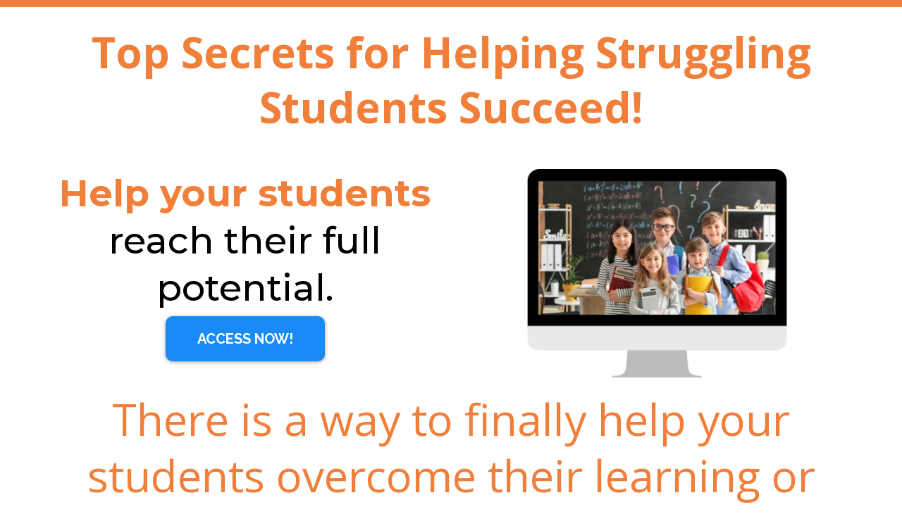

--- FILE ---
content_type: text/html; charset=utf-8
request_url: https://childrenwhostruggle.com/
body_size: 39456
content:
<!DOCTYPE html><html  lang="en" data-capo=""><head><meta charset="utf-8">
<meta name="viewport" content="width=device-width, initial-scale=1">
<title>Top Secrets in Helping Your Struggling Students Succeed</title>
<link rel="preconnect" href="https://fonts.gstatic.com/" crossorigin="anonymous">
<link rel="stylesheet" href="https://fonts.googleapis.com/css?family=Lato:100,100i,200,200i,300,300i,400,400i,500,500i,600,600i,700,700i,800,800i,900,900i%7COpen%20Sans:100,100i,200,200i,300,300i,400,400i,500,500i,600,600i,700,700i,800,800i,900,900i%7CMontserrat:100,100i,200,200i,300,300i,400,400i,500,500i,600,600i,700,700i,800,800i,900,900i%7CDr%20Sugiyama:100,100i,200,200i,300,300i,400,400i,500,500i,600,600i,700,700i,800,800i,900,900i%7CRaleway:100,100i,200,200i,300,300i,400,400i,500,500i,600,600i,700,700i,800,800i,900,900i%7CMrs%20Saint%20Delafield:100,100i,200,200i,300,300i,400,400i,500,500i,600,600i,700,700i,800,800i,900,900i%7CTinos:100,100i,200,200i,300,300i,400,400i,500,500i,600,600i,700,700i,800,800i,900,900i%7CRoboto:100,100i,200,200i,300,300i,400,400i,500,500i,600,600i,700,700i,800,800i,900,900i%7CRoboto:100,100i,200,200i,300,300i,400,400i,500,500i,600,600i,700,700i,800,800i,900,900i&display=swap" media="print" onload="this.media='all'">
<style type="text/css"> 

 :root{ --primary: #37ca37;
--secondary: #188bf6;
--white: #ffffff;
--gray: #cbd5e0;
--black: #000000;
--red: #e93d3d;
--orange: #f6ad55;
--yellow: #faf089;
--green: #9ae6b4;
--teal: #81e6d9;
--malibu: #63b3ed;
--indigo: #757BBD;
--purple: #d6bcfa;
--pink: #fbb6ce;
--transparent: transparent;
--overlay: rgba(0, 0, 0, 0.5);
--color-kv3txoih: #9D8189;
--color-kv3u3x4o: #f4acb7;
--color-kv3u498o: #ffcad4;
--color-kv3u4hrb: #ffe5d9;
--color-kv3u4oj2: #d8e2dc;
--color-kv3wrktj: #3e3e3e;
--color-kv3xbp1t: #002042;
--color-kv50kpp7: #6a6a6a;
--color-kyxyq9qc: #870A30;
--color-l2hzqriw: #7c6a86;
--color-l2i0b705: #db6483;
--color-l2j9k0p8: #764f71;
--color-l2jacan8: efdae9;
--color-l2jad60p: e5dae9;
--color-l2jadsj3: #D6C7DD;
--color-l2jaef1e: #9F8DA7;
--color-lskpr26e: #f17f3a;
--arial: 'Arial';
--lato: 'Lato';
--open-sans: 'Open Sans';
--montserrat: 'Montserrat';
--roboto: 'Roboto';
--dr-sugiyama: 'Dr Sugiyama';
--raleway: 'Raleway';
--mrs-saint-delafield: 'Mrs Saint Delafield';
--tinos: 'Tinos';
--headlinefont: 'Montserrat';
--contentfont: 'Lato';
--text-color: #000000;
--link-color: #188bf6; } .bg-fixed{bottom:0;top:0;left:0;right:0;position:fixed;overflow:auto;background-color:var(--white)} 
      
      .drop-zone-draggable .hl_main_popup{padding:20px;margin-top:0;border-color:var(--gray);border-width:10px;border-style:solid;background-color:var(--white)}
      
      

      .drop-zone-draggable .row-6GTtfWbPvR{margin-top:0;margin-bottom:0}
      .drop-zone-draggable .row-6GTtfWbPvR{padding:15px 0;background-color:var(--transparent);border-color:var(--black);border-width:2px;border-style:solid;width:100%}
      
      
.drop-zone-draggable .col-iOrVnD24po{padding:10px 5px;background-color:var(--transparent);width:100%;border-color:var(--black);border-width:2px;border-style:solid;margin-top:0;margin-bottom:0}

      .drop-zone-draggable .form-22g8kGS0Jd{margin-top:0;margin-bottom:0}
      .drop-zone-draggable .cform-22g8kGS0Jd{padding:0}
      
      
#hl_main_popup{padding:20px;margin-top:0;border-color:var(--gray);border-width:10px;border-style:solid;background-color:var(--white);width:720px}@media screen and (min-width:0px) and (max-width:480px){#hl_main_popup{width:380px!important}} #col-iOrVnD24po>.inner{flex-direction:column;justify-content:center;align-items:inherit;flex-wrap:nowrap}  
 /* ---- Section styles ----- */ 
:root{--secondary:#188bf6;--white:#ffffff;--black:#000000;--transparent:transparent;--color-lskpr26e:#f17f3a}.hl_page-preview--content .row-C5RGUFfCil,.hl_page-preview--content .section-aBnBIzibx{padding:0;margin-top:0;margin-bottom:0;background-color:var(--transparent);border-color:var(--color-lskpr26e);border-width:10px;border-style:solid}.hl_page-preview--content .row-C5RGUFfCil{padding:15px 0;border-color:var(--black);border-width:2px;width:100%}.hl_page-preview--content .col-EV8sX7v4z{width:100%}.hl_page-preview--content .col-EV8sX7v4z .inner{padding:10px 5px;width:100%;margin-top:0;margin-bottom:0}.hl_page-preview--content .heading-XK7R6BUYJ{margin-top:0;margin-bottom:0}.hl_page-preview--content .cheading-XK7R6BUYJ,.hl_page-preview--content .col-EV8sX7v4z .inner{background-color:var(--transparent);border-color:var(--black);border-width:2px;border-style:solid}.hl_page-preview--content .cheading-XK7R6BUYJ{font-family:var(--open-sans);color:var(--color-lskpr26e);icon-color:var(--text-color);font-weight:400;padding:0;opacity:1;text-shadow:0 0 0 transparent;line-height:1.3em;letter-spacing:0;text-align:center}.hl_page-preview--content .col-1Moud6EOF .inner,.hl_page-preview--content .row-SpjV0NyuHp{margin-top:0;margin-bottom:0;padding:15px 0 0;background-color:var(--transparent);border-color:var(--black);border-width:2px;border-style:solid;width:100%}.hl_page-preview--content .col-1Moud6EOF{width:100%}.hl_page-preview--content .col-1Moud6EOF .inner{padding:10px 5px 0}.hl_page-preview--content .button-CT3KX9odE{margin-top:7px;margin-bottom:32px;text-align:center}.hl_page-preview--content .cbutton-CT3KX9odE{font-family:var(--raleway);background-color:var(--secondary);color:var(--white);secondary-color:var(--white);text-decoration:none;padding:20px 40px;font-weight:700;border-color:#707070;border-width:2px;border-style:solid;letter-spacing:0;text-transform:none;text-shadow:0 0 0 transparent;width:auto%}.hl_page-preview--content .heading-ZcQ9XYEXC{margin-top:0;margin-bottom:0}.hl_page-preview--content .cheading-ZcQ9XYEXC,.hl_page-preview--content .col-IFxAvGcCff .inner{background-color:var(--transparent);border-color:var(--black);border-width:2px;border-style:solid}.hl_page-preview--content .cheading-ZcQ9XYEXC{font-family:var(--headlinefont);color:var(--black);icon-color:var(--text-color);font-weight:400;padding:0;opacity:1;text-shadow:0 0 0 transparent;line-height:1.3em;letter-spacing:0;text-align:center}.hl_page-preview--content .col-IFxAvGcCff{width:100%}.hl_page-preview--content .col-IFxAvGcCff .inner{padding:0 5px;width:100%;margin-top:0;margin-bottom:0}.hl_page-preview--content .image-sEB6syMN0{margin-top:0;margin-bottom:0}.hl_page-preview--content .cimage-sEB6syMN0{padding:0 10px;background-color:var(--transparent);opacity:1;text-align:center}#section-aBnBIzibx>.inner{max-width:1170px}#col-1Moud6EOF>.inner,#col-EV8sX7v4z>.inner,#col-IFxAvGcCff>.inner{flex-direction:column;justify-content:center;align-items:inherit;flex-wrap:nowrap}.heading-XK7R6BUYJ,.heading-ZcQ9XYEXC{font-weight:undefined}.heading-XK7R6BUYJ strong,.heading-ZcQ9XYEXC strong{color:var(--color-lskpr26e)!important}.heading-XK7R6BUYJ em,.heading-XK7R6BUYJ u,.heading-ZcQ9XYEXC em,.heading-ZcQ9XYEXC u{color:var(--text-color)!important}.heading-XK7R6BUYJ a,.heading-XK7R6BUYJ a *,.heading-ZcQ9XYEXC a,.heading-ZcQ9XYEXC a *{color:var(--link-color)!important;text-decoration:none}.heading-XK7R6BUYJ a:hover,.heading-ZcQ9XYEXC a:hover{text-decoration:underline}@media screen and (min-width:0px) and (max-width:480px){.heading-XK7R6BUYJ h1,.heading-XK7R6BUYJ h2,.heading-XK7R6BUYJ h3,.heading-XK7R6BUYJ h4,.heading-XK7R6BUYJ h5,.heading-XK7R6BUYJ h6,.heading-XK7R6BUYJ ul li,.heading-XK7R6BUYJ.text-output{font-size:32px!important;font-weight:undefined}}@media screen and (min-width:481px) and (max-width:10000px){.heading-XK7R6BUYJ h1,.heading-XK7R6BUYJ h2,.heading-XK7R6BUYJ h3,.heading-XK7R6BUYJ h4,.heading-XK7R6BUYJ h5,.heading-XK7R6BUYJ h6,.heading-XK7R6BUYJ ul li,.heading-XK7R6BUYJ.text-output{font-size:60px!important;font-weight:undefined}}.heading-XK7R6BUYJ.text-output h1:first-child:before,.heading-XK7R6BUYJ.text-output h2:first-child:before,.heading-XK7R6BUYJ.text-output h3:first-child:before,.heading-XK7R6BUYJ.text-output h4:first-child:before,.heading-XK7R6BUYJ.text-output h5:first-child:before,.heading-XK7R6BUYJ.text-output h6:first-child:before,.heading-XK7R6BUYJ.text-output p:first-child:before,.heading-ZcQ9XYEXC.text-output h1:first-child:before,.heading-ZcQ9XYEXC.text-output h2:first-child:before,.heading-ZcQ9XYEXC.text-output h3:first-child:before,.heading-ZcQ9XYEXC.text-output h4:first-child:before,.heading-ZcQ9XYEXC.text-output h5:first-child:before,.heading-ZcQ9XYEXC.text-output h6:first-child:before,.heading-ZcQ9XYEXC.text-output p:first-child:before{color:var(--text-color);content:'\';
    font-family: '';margin-right:5px;font-weight:700}@media screen and (min-width:481px) and (max-width:10000px){.button-CT3KX9odE .button-icon-end,.button-CT3KX9odE .button-icon-start,.button-CT3KX9odE .main-heading-button{font-size:20px;font-weight:undefined}.button-CT3KX9odE .button-icon-start{margin-right:5px}.button-CT3KX9odE .button-icon-end{margin-left:5px}.button-CT3KX9odE .sub-heading-button{font-size:15px;color:var(--white);font-weight:undefined}}@media screen and (min-width:0px) and (max-width:480px){.button-CT3KX9odE .button-icon-end,.button-CT3KX9odE .button-icon-start,.button-CT3KX9odE .main-heading-button{font-size:20px;font-weight:undefined}.button-CT3KX9odE .button-icon-start{margin-right:5px}.button-CT3KX9odE .button-icon-end{margin-left:5px}.button-CT3KX9odE .sub-heading-button{font-size:15px;color:var(--white);font-weight:undefined}}@media screen and (min-width:0px) and (max-width:480px){.heading-ZcQ9XYEXC h1,.heading-ZcQ9XYEXC h2,.heading-ZcQ9XYEXC h3,.heading-ZcQ9XYEXC h4,.heading-ZcQ9XYEXC h5,.heading-ZcQ9XYEXC h6,.heading-ZcQ9XYEXC ul li,.heading-ZcQ9XYEXC.text-output{font-size:32px!important;font-weight:undefined}}@media screen and (min-width:481px) and (max-width:10000px){.heading-ZcQ9XYEXC h1,.heading-ZcQ9XYEXC h2,.heading-ZcQ9XYEXC h3,.heading-ZcQ9XYEXC h4,.heading-ZcQ9XYEXC h5,.heading-ZcQ9XYEXC h6,.heading-ZcQ9XYEXC ul li,.heading-ZcQ9XYEXC.text-output{font-size:52px!important;font-weight:undefined}} 
 /* ---- Section styles ----- */ 
:root{--secondary:#188bf6;--white:#ffffff;--black:#000000;--transparent:transparent;--color-kv3wrktj:#3e3e3e;--color-l2hzqriw:#7c6a86;--color-lskpr26e:#f17f3a}.hl_page-preview--content .row-kT1qBAV47s,.hl_page-preview--content .section-AOagOlfxq{padding:0 0 20px;margin-top:0;margin-bottom:0;background-color:var(--transparent);border-color:var(--color-lskpr26e);border-width:10px;border-style:solid}.hl_page-preview--content .row-kT1qBAV47s{padding:0 0 15px;border-color:var(--black);border-width:2px;width:100%}.hl_page-preview--content .col-A-IdM_icQ{width:100%}.hl_page-preview--content .col-A-IdM_icQ .inner{padding:10px 5px;width:100%;margin-top:0;margin-bottom:0}.hl_page-preview--content .heading-fnZ9idnh8{margin-top:0;margin-bottom:0}.hl_page-preview--content .cheading-fnZ9idnh8,.hl_page-preview--content .col-A-IdM_icQ .inner{background-color:var(--transparent);border-color:var(--black);border-width:2px;border-style:solid}.hl_page-preview--content .cheading-fnZ9idnh8{font-family:var(--open-sans);color:var(--color-lskpr26e);icon-color:var(--text-color);font-weight:400;padding:0;opacity:1;text-shadow:0 0 0 transparent;line-height:1.3em;letter-spacing:0;text-align:center}.hl_page-preview--content .col-yYpLUILbl0 .inner,.hl_page-preview--content .row-J0370nneLV{margin-top:0;margin-bottom:0;padding:15px 0;background-color:var(--transparent);border-color:var(--black);border-width:2px;border-style:solid;width:100%}.hl_page-preview--content .col-yYpLUILbl0{width:46.8%}.hl_page-preview--content .col-yYpLUILbl0 .inner{padding:10px 30px;background-color:var(--color-kv3tfmph);width:46.8%}.hl_page-preview--content .sub-heading-r-NYjJPXcS{margin-top:10px;margin-bottom:0}.hl_page-preview--content .csub-heading-r-NYjJPXcS{font-family:var(--open-sans);background-color:var(--transparent);color:var(--secondary);icon-color:var(--text-color);font-weight:400;padding:0 50px;opacity:1;text-shadow:0 0 0 transparent;border-color:var(--black);border-width:2px;border-style:solid;line-height:1.3em;letter-spacing:0;text-align:center}.hl_page-preview--content .paragraph-D83NRJWLsJ{margin-top:19px;margin-bottom:30px}.hl_page-preview--content .cparagraph-D83NRJWLsJ{font-family:var(--open-sans);background-color:var(--transparent);color:var(--black);icon-color:var(--text-color);font-weight:400;padding:0 25px;opacity:1;text-shadow:0 0 0 transparent;border-color:var(--black);border-width:2px;border-style:solid;line-height:1.6em;text-transform:none;letter-spacing:0;text-align:left}.hl_page-preview--content .button-w9_ZjtXD0{margin-top:7px;margin-bottom:32px;text-align:center}.hl_page-preview--content .cbutton-w9_ZjtXD0{font-family:var(--raleway);background-color:var(--secondary);color:var(--white);secondary-color:var(--white);text-decoration:none;padding:20px 40px;font-weight:700;border-color:#707070;border-width:2px;border-style:solid;letter-spacing:0;text-transform:none;text-shadow:0 0 0 transparent;width:auto%}.hl_page-preview--content .sub-heading-_xtFp16ckt{margin-top:0;margin-bottom:0}.hl_page-preview--content .csub-heading-_xtFp16ckt{font-family:var(--headlinefont);background-color:var(--transparent);color:var(--text-color);icon-color:var(--text-color);font-weight:400;padding:0;opacity:1;text-shadow:0 0 0 transparent;border-color:var(--black);border-width:2px;border-style:solid;line-height:1.3em;letter-spacing:0;text-align:center}#section-AOagOlfxq>.inner{max-width:1170px}#col-A-IdM_icQ>.inner,#col-yYpLUILbl0>.inner{flex-direction:column;justify-content:center;align-items:inherit;flex-wrap:nowrap}.heading-fnZ9idnh8,.paragraph-D83NRJWLsJ,.sub-heading-_xtFp16ckt,.sub-heading-r-NYjJPXcS{font-weight:undefined}.heading-fnZ9idnh8 strong{color:var(--color-l2hzqriw)!important}.heading-fnZ9idnh8 em,.heading-fnZ9idnh8 u,.paragraph-D83NRJWLsJ em,.paragraph-D83NRJWLsJ u,.sub-heading-r-NYjJPXcS em,.sub-heading-r-NYjJPXcS u{color:var(--text-color)!important}.heading-fnZ9idnh8 a,.heading-fnZ9idnh8 a *{color:var(--color-kv3wrktj)!important;text-decoration:none}.heading-fnZ9idnh8 a:hover,.paragraph-D83NRJWLsJ a:hover,.sub-heading-_xtFp16ckt a:hover,.sub-heading-r-NYjJPXcS a:hover{text-decoration:underline}@media screen and (min-width:0px) and (max-width:480px){.heading-fnZ9idnh8 h1,.heading-fnZ9idnh8 h2,.heading-fnZ9idnh8 h3,.heading-fnZ9idnh8 h4,.heading-fnZ9idnh8 h5,.heading-fnZ9idnh8 h6,.heading-fnZ9idnh8 ul li,.heading-fnZ9idnh8.text-output{font-size:32px!important;font-weight:undefined}}@media screen and (min-width:481px) and (max-width:10000px){.heading-fnZ9idnh8 h1,.heading-fnZ9idnh8 h2,.heading-fnZ9idnh8 h3,.heading-fnZ9idnh8 h4,.heading-fnZ9idnh8 h5,.heading-fnZ9idnh8 h6,.heading-fnZ9idnh8 ul li,.heading-fnZ9idnh8.text-output{font-size:62px!important;font-weight:undefined}}.heading-fnZ9idnh8.text-output h1:first-child:before,.heading-fnZ9idnh8.text-output h2:first-child:before,.heading-fnZ9idnh8.text-output h3:first-child:before,.heading-fnZ9idnh8.text-output h4:first-child:before,.heading-fnZ9idnh8.text-output h5:first-child:before,.heading-fnZ9idnh8.text-output h6:first-child:before,.heading-fnZ9idnh8.text-output p:first-child:before,.paragraph-D83NRJWLsJ.text-output h1:first-child:before,.paragraph-D83NRJWLsJ.text-output h2:first-child:before,.paragraph-D83NRJWLsJ.text-output h3:first-child:before,.paragraph-D83NRJWLsJ.text-output h4:first-child:before,.paragraph-D83NRJWLsJ.text-output h5:first-child:before,.paragraph-D83NRJWLsJ.text-output h6:first-child:before,.paragraph-D83NRJWLsJ.text-output p:first-child:before,.sub-heading-_xtFp16ckt.text-output h1:first-child:before,.sub-heading-_xtFp16ckt.text-output h2:first-child:before,.sub-heading-_xtFp16ckt.text-output h3:first-child:before,.sub-heading-_xtFp16ckt.text-output h4:first-child:before,.sub-heading-_xtFp16ckt.text-output h5:first-child:before,.sub-heading-_xtFp16ckt.text-output h6:first-child:before,.sub-heading-_xtFp16ckt.text-output p:first-child:before,.sub-heading-r-NYjJPXcS.text-output h1:first-child:before,.sub-heading-r-NYjJPXcS.text-output h2:first-child:before,.sub-heading-r-NYjJPXcS.text-output h3:first-child:before,.sub-heading-r-NYjJPXcS.text-output h4:first-child:before,.sub-heading-r-NYjJPXcS.text-output h5:first-child:before,.sub-heading-r-NYjJPXcS.text-output h6:first-child:before,.sub-heading-r-NYjJPXcS.text-output p:first-child:before{color:var(--text-color);content:'\';
    font-family: '';margin-right:5px;font-weight:700}.paragraph-D83NRJWLsJ strong,.sub-heading-r-NYjJPXcS strong{color:var(--secondary)!important}.paragraph-D83NRJWLsJ a,.paragraph-D83NRJWLsJ a *,.sub-heading-_xtFp16ckt a,.sub-heading-_xtFp16ckt a *,.sub-heading-r-NYjJPXcS a,.sub-heading-r-NYjJPXcS a *{color:var(--link-color)!important;text-decoration:none}@media screen and (min-width:0px) and (max-width:480px){.sub-heading-r-NYjJPXcS h1,.sub-heading-r-NYjJPXcS h2,.sub-heading-r-NYjJPXcS h3,.sub-heading-r-NYjJPXcS h4,.sub-heading-r-NYjJPXcS h5,.sub-heading-r-NYjJPXcS h6,.sub-heading-r-NYjJPXcS ul li,.sub-heading-r-NYjJPXcS.text-output{font-size:23px!important;font-weight:undefined}}@media screen and (min-width:481px) and (max-width:10000px){.sub-heading-r-NYjJPXcS h1,.sub-heading-r-NYjJPXcS h2,.sub-heading-r-NYjJPXcS h3,.sub-heading-r-NYjJPXcS h4,.sub-heading-r-NYjJPXcS h5,.sub-heading-r-NYjJPXcS h6,.sub-heading-r-NYjJPXcS ul li,.sub-heading-r-NYjJPXcS.text-output{font-size:32px!important;font-weight:undefined}}@media screen and (min-width:0px) and (max-width:480px){.paragraph-D83NRJWLsJ h1,.paragraph-D83NRJWLsJ h2,.paragraph-D83NRJWLsJ h3,.paragraph-D83NRJWLsJ h4,.paragraph-D83NRJWLsJ h5,.paragraph-D83NRJWLsJ h6,.paragraph-D83NRJWLsJ ul li,.paragraph-D83NRJWLsJ.text-output{font-size:14px!important;font-weight:undefined}}@media screen and (min-width:481px) and (max-width:10000px){.paragraph-D83NRJWLsJ h1,.paragraph-D83NRJWLsJ h2,.paragraph-D83NRJWLsJ h3,.paragraph-D83NRJWLsJ h4,.paragraph-D83NRJWLsJ h5,.paragraph-D83NRJWLsJ h6,.paragraph-D83NRJWLsJ ul li,.paragraph-D83NRJWLsJ.text-output{font-size:18px!important;font-weight:undefined}}@media screen and (min-width:481px) and (max-width:10000px){.button-w9_ZjtXD0 .button-icon-end,.button-w9_ZjtXD0 .button-icon-start,.button-w9_ZjtXD0 .main-heading-button{font-size:20px;font-weight:undefined}.button-w9_ZjtXD0 .button-icon-start{margin-right:5px}.button-w9_ZjtXD0 .button-icon-end{margin-left:5px}.button-w9_ZjtXD0 .sub-heading-button{font-size:15px;color:var(--white);font-weight:undefined}}@media screen and (min-width:0px) and (max-width:480px){.button-w9_ZjtXD0 .button-icon-end,.button-w9_ZjtXD0 .button-icon-start,.button-w9_ZjtXD0 .main-heading-button{font-size:20px;font-weight:undefined}.button-w9_ZjtXD0 .button-icon-start{margin-right:5px}.button-w9_ZjtXD0 .button-icon-end{margin-left:5px}.button-w9_ZjtXD0 .sub-heading-button{font-size:15px;color:var(--white);font-weight:undefined}}.sub-heading-_xtFp16ckt em,.sub-heading-_xtFp16ckt strong,.sub-heading-_xtFp16ckt u{color:var(--text-color)!important}@media screen and (min-width:0px) and (max-width:480px){.sub-heading-_xtFp16ckt h1,.sub-heading-_xtFp16ckt h2,.sub-heading-_xtFp16ckt h3,.sub-heading-_xtFp16ckt h4,.sub-heading-_xtFp16ckt h5,.sub-heading-_xtFp16ckt h6,.sub-heading-_xtFp16ckt ul li,.sub-heading-_xtFp16ckt.text-output{font-size:23px!important;font-weight:undefined}}@media screen and (min-width:481px) and (max-width:10000px){.sub-heading-_xtFp16ckt h1,.sub-heading-_xtFp16ckt h2,.sub-heading-_xtFp16ckt h3,.sub-heading-_xtFp16ckt h4,.sub-heading-_xtFp16ckt h5,.sub-heading-_xtFp16ckt h6,.sub-heading-_xtFp16ckt ul li,.sub-heading-_xtFp16ckt.text-output{font-size:23px!important;font-weight:undefined}} 
 /* ---- Section styles ----- */ 
:root{--white:#ffffff;--black:#000000;--transparent:transparent;--color-lskpr26e:#f17f3a}.hl_page-preview--content .section-uw2TAsPDp-{box-shadow:none;padding:20px 0;margin:0;background-color:var(--color-lskpr26e);border-color:var(--black);border-width:2px;border-style:solid}.hl_page-preview--content .col-zwgm98NLib,.hl_page-preview--content .row-EpE13zaM6p{margin:0 auto;box-shadow:none;padding:15px 0;background-color:var(--transparent);border-color:var(--black);border-width:2px;border-style:solid;width:100%}.hl_page-preview--content .col-zwgm98NLib{padding:10px 5px;margin:0}.hl_page-preview--content .heading-k0gBrFCU5M{margin:0}.hl_page-preview--content .cheading-k0gBrFCU5M{font-family:var(--headlinefont);background-color:var(--transparent);color:var(--white);icon-color:var(--text-color);font-weight:400;box-shadow:none;padding:0;opacity:1;text-shadow:none;border-color:var(--black);border-width:2px;border-style:solid;line-height:1.3em;letter-spacing:0;text-align:center}.hl_page-preview--content .bulletList-49598IMyma{margin:0}.hl_page-preview--content .cbulletList-49598IMyma{font-family:var(--headlinefont);background-color:var(--transparent);color:var(--white);icon-color:var(--white);box-shadow:none;padding:20px;opacity:1;text-shadow:none;border-color:var(--black);border-width:2px;border-style:solid;line-height:1em;letter-spacing:0;text-align:left}.hl_page-preview--content .bulletList-a0IrzbQ6Dt{margin:0}.hl_page-preview--content .cbulletList-a0IrzbQ6Dt{font-family:var(--headlinefont);background-color:var(--transparent);color:var(--white);icon-color:var(--white);box-shadow:none;padding:20px;opacity:1;text-shadow:none;border-color:var(--black);border-width:2px;border-style:solid;line-height:1em;letter-spacing:0;text-align:left}.hl_page-preview--content .bulletList-FI8eFVvUJC{margin:0}.hl_page-preview--content .cbulletList-FI8eFVvUJC{font-family:var(--headlinefont);background-color:var(--transparent);color:var(--white);icon-color:var(--white);box-shadow:none;padding:20px;opacity:1;text-shadow:none;border-color:var(--black);border-width:2px;border-style:solid;line-height:1em;letter-spacing:0;text-align:left}.hl_page-preview--content .bulletList-Edb8LHuwt-{margin:0}.hl_page-preview--content .cbulletList-Edb8LHuwt-{font-family:var(--headlinefont);background-color:var(--transparent);color:var(--white);icon-color:var(--white);box-shadow:none;padding:20px;opacity:1;text-shadow:none;border-color:var(--black);border-width:2px;border-style:solid;line-height:1em;letter-spacing:0;text-align:left}.hl_page-preview--content .bulletList-K85tH2AKbF{margin:0}.hl_page-preview--content .cbulletList-K85tH2AKbF{font-family:var(--headlinefont);background-color:var(--transparent);color:var(--white);icon-color:var(--white);box-shadow:none;padding:20px;opacity:1;text-shadow:none;border-color:var(--black);border-width:2px;border-style:solid;line-height:1em;letter-spacing:0;text-align:left}.hl_page-preview--content .bulletList-CvWxFp_j75{margin:0}.hl_page-preview--content .cbulletList-CvWxFp_j75{font-family:var(--headlinefont);background-color:var(--transparent);color:var(--white);icon-color:var(--white);box-shadow:none;padding:20px;opacity:1;text-shadow:none;border-color:var(--black);border-width:2px;border-style:solid;line-height:1em;letter-spacing:0;text-align:left}.hl_page-preview--content .bulletList-v3k6Fjxzem{margin:0}.hl_page-preview--content .cbulletList-v3k6Fjxzem{font-family:var(--headlinefont);background-color:var(--transparent);color:var(--white);icon-color:var(--white);box-shadow:none;padding:20px;opacity:1;text-shadow:none;border-color:var(--black);border-width:2px;border-style:solid;line-height:1em;letter-spacing:0;text-align:left}.hl_page-preview--content .bulletList-CW_GQABrcU{margin:0}.hl_page-preview--content .cbulletList-CW_GQABrcU{font-family:var(--headlinefont);background-color:var(--transparent);color:var(--white);icon-color:var(--white);box-shadow:none;padding:20px;opacity:1;text-shadow:none;border-color:var(--black);border-width:2px;border-style:solid;line-height:1em;letter-spacing:0;text-align:left}#section-uw2TAsPDp->.inner{max-width:1170px}#col-zwgm98NLib>.inner{flex-direction:column;justify-content:center;align-items:inherit;flex-wrap:nowrap}.heading-k0gBrFCU5M{font-weight:700}.bulletList-49598IMyma em,.bulletList-49598IMyma strong,.bulletList-49598IMyma u,.bulletList-CW_GQABrcU em,.bulletList-CW_GQABrcU strong,.bulletList-CW_GQABrcU u,.bulletList-CvWxFp_j75 em,.bulletList-CvWxFp_j75 strong,.bulletList-CvWxFp_j75 u,.bulletList-Edb8LHuwt- em,.bulletList-Edb8LHuwt- strong,.bulletList-Edb8LHuwt- u,.bulletList-FI8eFVvUJC em,.bulletList-FI8eFVvUJC strong,.bulletList-FI8eFVvUJC u,.bulletList-K85tH2AKbF em,.bulletList-K85tH2AKbF strong,.bulletList-K85tH2AKbF u,.bulletList-a0IrzbQ6Dt em,.bulletList-a0IrzbQ6Dt strong,.bulletList-a0IrzbQ6Dt u,.bulletList-v3k6Fjxzem em,.bulletList-v3k6Fjxzem strong,.bulletList-v3k6Fjxzem u,.heading-k0gBrFCU5M em,.heading-k0gBrFCU5M strong,.heading-k0gBrFCU5M u{color:var(--text-color)!important}.bulletList-49598IMyma a,.bulletList-49598IMyma a *,.bulletList-CW_GQABrcU a,.bulletList-CW_GQABrcU a *,.bulletList-CvWxFp_j75 a,.bulletList-CvWxFp_j75 a *,.bulletList-Edb8LHuwt- a,.bulletList-Edb8LHuwt- a *,.bulletList-FI8eFVvUJC a,.bulletList-FI8eFVvUJC a *,.bulletList-K85tH2AKbF a,.bulletList-K85tH2AKbF a *,.bulletList-a0IrzbQ6Dt a,.bulletList-a0IrzbQ6Dt a *,.bulletList-v3k6Fjxzem a,.bulletList-v3k6Fjxzem a *,.heading-k0gBrFCU5M a,.heading-k0gBrFCU5M a *{color:var(--link-color)!important;text-decoration:none}.bulletList-49598IMyma a:hover,.bulletList-CW_GQABrcU a:hover,.bulletList-CvWxFp_j75 a:hover,.bulletList-Edb8LHuwt- a:hover,.bulletList-FI8eFVvUJC a:hover,.bulletList-K85tH2AKbF a:hover,.bulletList-a0IrzbQ6Dt a:hover,.bulletList-v3k6Fjxzem a:hover,.heading-k0gBrFCU5M a:hover{text-decoration:underline}@media screen and (min-width:0px) and (max-width:480px){.heading-k0gBrFCU5M h1,.heading-k0gBrFCU5M h2,.heading-k0gBrFCU5M h3,.heading-k0gBrFCU5M h4,.heading-k0gBrFCU5M h5,.heading-k0gBrFCU5M h6,.heading-k0gBrFCU5M ul li,.heading-k0gBrFCU5M.text-output{font-size:24px!important;font-weight:700}}@media screen and (min-width:481px) and (max-width:10000px){.heading-k0gBrFCU5M h1,.heading-k0gBrFCU5M h2,.heading-k0gBrFCU5M h3,.heading-k0gBrFCU5M h4,.heading-k0gBrFCU5M h5,.heading-k0gBrFCU5M h6,.heading-k0gBrFCU5M ul li,.heading-k0gBrFCU5M.text-output{font-size:32px!important;font-weight:700}}.heading-k0gBrFCU5M.text-output h1:first-child:before,.heading-k0gBrFCU5M.text-output h2:first-child:before,.heading-k0gBrFCU5M.text-output h3:first-child:before,.heading-k0gBrFCU5M.text-output h4:first-child:before,.heading-k0gBrFCU5M.text-output h5:first-child:before,.heading-k0gBrFCU5M.text-output h6:first-child:before,.heading-k0gBrFCU5M.text-output p:first-child:before{color:var(--text-color);content:'\';
    font-family: '';margin-right:5px;font-weight:700}.bulletList-49598IMyma,.bulletList-CW_GQABrcU,.bulletList-CvWxFp_j75,.bulletList-Edb8LHuwt-,.bulletList-FI8eFVvUJC,.bulletList-K85tH2AKbF,.bulletList-a0IrzbQ6Dt,.bulletList-v3k6Fjxzem{font-weight:400}@media screen and (min-width:0px) and (max-width:480px){.bulletList-49598IMyma h1,.bulletList-49598IMyma h2,.bulletList-49598IMyma h3,.bulletList-49598IMyma h4,.bulletList-49598IMyma h5,.bulletList-49598IMyma h6,.bulletList-49598IMyma ul li,.bulletList-49598IMyma.text-output{font-size:18px!important;font-weight:400}}@media screen and (min-width:481px) and (max-width:10000px){.bulletList-49598IMyma h1,.bulletList-49598IMyma h2,.bulletList-49598IMyma h3,.bulletList-49598IMyma h4,.bulletList-49598IMyma h5,.bulletList-49598IMyma h6,.bulletList-49598IMyma ul li,.bulletList-49598IMyma.text-output{font-size:29px!important;font-weight:400}}.bulletList-49598IMyma.text-output ul,.bulletList-CW_GQABrcU.text-output ul,.bulletList-CvWxFp_j75.text-output ul,.bulletList-Edb8LHuwt-.text-output ul,.bulletList-FI8eFVvUJC.text-output ul,.bulletList-K85tH2AKbF.text-output ul,.bulletList-a0IrzbQ6Dt.text-output ul,.bulletList-v3k6Fjxzem.text-output ul{list-style-type:none;margin:0;padding:0 0 0 1.5em}.bulletList-49598IMyma.text-output ol,.bulletList-CW_GQABrcU.text-output ol,.bulletList-CvWxFp_j75.text-output ol,.bulletList-Edb8LHuwt-.text-output ol,.bulletList-FI8eFVvUJC.text-output ol,.bulletList-K85tH2AKbF.text-output ol,.bulletList-a0IrzbQ6Dt.text-output ol,.bulletList-v3k6Fjxzem.text-output ol{padding-left:1.5em}.bulletList-49598IMyma.text-output ol li,.bulletList-49598IMyma.text-output ul li{padding-inline-start:.5em}.bulletList-49598IMyma.text-output ul li{list-style-type:"✓"!important}.bulletList-49598IMyma.text-output ul li::marker,.bulletList-CW_GQABrcU.text-output ul li::marker,.bulletList-CvWxFp_j75.text-output ul li::marker,.bulletList-Edb8LHuwt-.text-output ul li::marker,.bulletList-FI8eFVvUJC.text-output ul li::marker,.bulletList-K85tH2AKbF.text-output ul li::marker,.bulletList-a0IrzbQ6Dt.text-output ul li::marker,.bulletList-v3k6Fjxzem.text-output ul li::marker{font-family:"";font-weight:700;color:var(--white);margin-right:.3em;margin-left:-1.5em;text-align:right}@media screen and (min-width:0px) and (max-width:480px){.bulletList-a0IrzbQ6Dt h1,.bulletList-a0IrzbQ6Dt h2,.bulletList-a0IrzbQ6Dt h3,.bulletList-a0IrzbQ6Dt h4,.bulletList-a0IrzbQ6Dt h5,.bulletList-a0IrzbQ6Dt h6,.bulletList-a0IrzbQ6Dt ul li,.bulletList-a0IrzbQ6Dt.text-output{font-size:18px!important;font-weight:400}}@media screen and (min-width:481px) and (max-width:10000px){.bulletList-a0IrzbQ6Dt h1,.bulletList-a0IrzbQ6Dt h2,.bulletList-a0IrzbQ6Dt h3,.bulletList-a0IrzbQ6Dt h4,.bulletList-a0IrzbQ6Dt h5,.bulletList-a0IrzbQ6Dt h6,.bulletList-a0IrzbQ6Dt ul li,.bulletList-a0IrzbQ6Dt.text-output{font-size:29px!important;font-weight:400}}.bulletList-a0IrzbQ6Dt.text-output ol li,.bulletList-a0IrzbQ6Dt.text-output ul li{padding-inline-start:.5em}.bulletList-a0IrzbQ6Dt.text-output ul li{list-style-type:"✓"!important}@media screen and (min-width:0px) and (max-width:480px){.bulletList-FI8eFVvUJC h1,.bulletList-FI8eFVvUJC h2,.bulletList-FI8eFVvUJC h3,.bulletList-FI8eFVvUJC h4,.bulletList-FI8eFVvUJC h5,.bulletList-FI8eFVvUJC h6,.bulletList-FI8eFVvUJC ul li,.bulletList-FI8eFVvUJC.text-output{font-size:18px!important;font-weight:400}}@media screen and (min-width:481px) and (max-width:10000px){.bulletList-FI8eFVvUJC h1,.bulletList-FI8eFVvUJC h2,.bulletList-FI8eFVvUJC h3,.bulletList-FI8eFVvUJC h4,.bulletList-FI8eFVvUJC h5,.bulletList-FI8eFVvUJC h6,.bulletList-FI8eFVvUJC ul li,.bulletList-FI8eFVvUJC.text-output{font-size:29px!important;font-weight:400}}.bulletList-FI8eFVvUJC.text-output ol li,.bulletList-FI8eFVvUJC.text-output ul li{padding-inline-start:.5em}.bulletList-FI8eFVvUJC.text-output ul li{list-style-type:"✓"!important}@media screen and (min-width:0px) and (max-width:480px){.bulletList-Edb8LHuwt- h1,.bulletList-Edb8LHuwt- h2,.bulletList-Edb8LHuwt- h3,.bulletList-Edb8LHuwt- h4,.bulletList-Edb8LHuwt- h5,.bulletList-Edb8LHuwt- h6,.bulletList-Edb8LHuwt- ul li,.bulletList-Edb8LHuwt-.text-output{font-size:18px!important;font-weight:400}}@media screen and (min-width:481px) and (max-width:10000px){.bulletList-Edb8LHuwt- h1,.bulletList-Edb8LHuwt- h2,.bulletList-Edb8LHuwt- h3,.bulletList-Edb8LHuwt- h4,.bulletList-Edb8LHuwt- h5,.bulletList-Edb8LHuwt- h6,.bulletList-Edb8LHuwt- ul li,.bulletList-Edb8LHuwt-.text-output{font-size:29px!important;font-weight:400}}.bulletList-Edb8LHuwt-.text-output ol li,.bulletList-Edb8LHuwt-.text-output ul li{padding-inline-start:.5em}.bulletList-Edb8LHuwt-.text-output ul li{list-style-type:"✓"!important}@media screen and (min-width:0px) and (max-width:480px){.bulletList-K85tH2AKbF h1,.bulletList-K85tH2AKbF h2,.bulletList-K85tH2AKbF h3,.bulletList-K85tH2AKbF h4,.bulletList-K85tH2AKbF h5,.bulletList-K85tH2AKbF h6,.bulletList-K85tH2AKbF ul li,.bulletList-K85tH2AKbF.text-output{font-size:18px!important;font-weight:400}}@media screen and (min-width:481px) and (max-width:10000px){.bulletList-K85tH2AKbF h1,.bulletList-K85tH2AKbF h2,.bulletList-K85tH2AKbF h3,.bulletList-K85tH2AKbF h4,.bulletList-K85tH2AKbF h5,.bulletList-K85tH2AKbF h6,.bulletList-K85tH2AKbF ul li,.bulletList-K85tH2AKbF.text-output{font-size:29px!important;font-weight:400}}.bulletList-K85tH2AKbF.text-output ol li,.bulletList-K85tH2AKbF.text-output ul li{padding-inline-start:.5em}.bulletList-K85tH2AKbF.text-output ul li{list-style-type:"✓"!important}@media screen and (min-width:0px) and (max-width:480px){.bulletList-CvWxFp_j75 h1,.bulletList-CvWxFp_j75 h2,.bulletList-CvWxFp_j75 h3,.bulletList-CvWxFp_j75 h4,.bulletList-CvWxFp_j75 h5,.bulletList-CvWxFp_j75 h6,.bulletList-CvWxFp_j75 ul li,.bulletList-CvWxFp_j75.text-output{font-size:18px!important;font-weight:400}}@media screen and (min-width:481px) and (max-width:10000px){.bulletList-CvWxFp_j75 h1,.bulletList-CvWxFp_j75 h2,.bulletList-CvWxFp_j75 h3,.bulletList-CvWxFp_j75 h4,.bulletList-CvWxFp_j75 h5,.bulletList-CvWxFp_j75 h6,.bulletList-CvWxFp_j75 ul li,.bulletList-CvWxFp_j75.text-output{font-size:29px!important;font-weight:400}}.bulletList-CvWxFp_j75.text-output ol li,.bulletList-CvWxFp_j75.text-output ul li{padding-inline-start:.5em}.bulletList-CvWxFp_j75.text-output ul li{list-style-type:"✓"!important}@media screen and (min-width:0px) and (max-width:480px){.bulletList-v3k6Fjxzem h1,.bulletList-v3k6Fjxzem h2,.bulletList-v3k6Fjxzem h3,.bulletList-v3k6Fjxzem h4,.bulletList-v3k6Fjxzem h5,.bulletList-v3k6Fjxzem h6,.bulletList-v3k6Fjxzem ul li,.bulletList-v3k6Fjxzem.text-output{font-size:18px!important;font-weight:400}}@media screen and (min-width:481px) and (max-width:10000px){.bulletList-v3k6Fjxzem h1,.bulletList-v3k6Fjxzem h2,.bulletList-v3k6Fjxzem h3,.bulletList-v3k6Fjxzem h4,.bulletList-v3k6Fjxzem h5,.bulletList-v3k6Fjxzem h6,.bulletList-v3k6Fjxzem ul li,.bulletList-v3k6Fjxzem.text-output{font-size:29px!important;font-weight:400}}.bulletList-v3k6Fjxzem.text-output ol li,.bulletList-v3k6Fjxzem.text-output ul li{padding-inline-start:.5em}.bulletList-v3k6Fjxzem.text-output ul li{list-style-type:"✓"!important}@media screen and (min-width:0px) and (max-width:480px){.bulletList-CW_GQABrcU h1,.bulletList-CW_GQABrcU h2,.bulletList-CW_GQABrcU h3,.bulletList-CW_GQABrcU h4,.bulletList-CW_GQABrcU h5,.bulletList-CW_GQABrcU h6,.bulletList-CW_GQABrcU ul li,.bulletList-CW_GQABrcU.text-output{font-size:18px!important;font-weight:400}}@media screen and (min-width:481px) and (max-width:10000px){.bulletList-CW_GQABrcU h1,.bulletList-CW_GQABrcU h2,.bulletList-CW_GQABrcU h3,.bulletList-CW_GQABrcU h4,.bulletList-CW_GQABrcU h5,.bulletList-CW_GQABrcU h6,.bulletList-CW_GQABrcU ul li,.bulletList-CW_GQABrcU.text-output{font-size:29px!important;font-weight:400}}.bulletList-CW_GQABrcU.text-output ol li,.bulletList-CW_GQABrcU.text-output ul li{padding-inline-start:.5em}.bulletList-CW_GQABrcU.text-output ul li{list-style-type:"✓"!important} 
 /* ---- Section styles ----- */ 
:root{--white:#ffffff;--black:#000000;--transparent:transparent;--color-l2j9k0p8:#764f71;--color-lskpr26e:#f17f3a}.hl_page-preview--content .section-s8NP4G4XY{padding:20px 0 40px;margin-top:0;margin-bottom:0;background-color:var(--white);border-color:var(--color-lskpr26e);border-width:10px;border-style:solid}.hl_page-preview--content .col-0QJOnGf3Eh .inner,.hl_page-preview--content .col-os9jL-6dQ .inner,.hl_page-preview--content .row-fdMspoADNN{margin-top:0;margin-bottom:0;padding:15px 0;background-color:var(--transparent);border-color:var(--black);border-width:2px;border-style:solid;width:100%}.hl_page-preview--content .col-os9jL-6dQ{width:27.9%}.hl_page-preview--content .col-0QJOnGf3Eh .inner,.hl_page-preview--content .col-os9jL-6dQ .inner{padding:10px 5px;width:27.9%}.hl_page-preview--content .image-7V4g8-KEl{margin-top:0;margin-bottom:0}.hl_page-preview--content .cimage-7V4g8-KEl{padding:0 10px 10px;background-color:var(--transparent);opacity:1;text-align:left}.hl_page-preview--content .image-shjhHkolka{margin-top:0;margin-bottom:0}.hl_page-preview--content .cimage-shjhHkolka{padding:0 10px 10px;background-color:var(--transparent);opacity:1;text-align:left}@media screen and (min-width:0px) and (max-width:480px){.hl_page-preview--content .cimage-shjhHkolka{text-align:center}}.hl_page-preview--content .col-0QJOnGf3Eh{width:72.1%}.hl_page-preview--content .col-0QJOnGf3Eh .inner{width:72.1%}.hl_page-preview--content .paragraph-dyaIrouoM{margin-top:0;margin-bottom:0}.hl_page-preview--content .cparagraph-dyaIrouoM{font-family:var(--open-sans);background-color:var(--transparent);color:var(--black);icon-color:var(--text-color);font-weight:400;padding:0;opacity:1;text-shadow:0 0 0 transparent;border-color:var(--black);border-width:2px;border-style:solid;line-height:1.8em;text-transform:none;letter-spacing:0;text-align:left}#section-s8NP4G4XY>.inner{max-width:1170px}#col-0QJOnGf3Eh>.inner,#col-os9jL-6dQ>.inner{flex-direction:column;justify-content:center;align-items:inherit;flex-wrap:nowrap}.paragraph-dyaIrouoM{font-weight:undefined}.paragraph-dyaIrouoM em,.paragraph-dyaIrouoM strong{color:var(--color-l2j9k0p8)!important}.paragraph-dyaIrouoM u{color:var(--text-color)!important}.paragraph-dyaIrouoM a,.paragraph-dyaIrouoM a *{color:var(--link-color)!important;text-decoration:none}.paragraph-dyaIrouoM a:hover{text-decoration:underline}@media screen and (min-width:0px) and (max-width:480px){.paragraph-dyaIrouoM h1,.paragraph-dyaIrouoM h2,.paragraph-dyaIrouoM h3,.paragraph-dyaIrouoM h4,.paragraph-dyaIrouoM h5,.paragraph-dyaIrouoM h6,.paragraph-dyaIrouoM ul li,.paragraph-dyaIrouoM.text-output{font-size:14px!important;font-weight:undefined}}@media screen and (min-width:481px) and (max-width:10000px){.paragraph-dyaIrouoM h1,.paragraph-dyaIrouoM h2,.paragraph-dyaIrouoM h3,.paragraph-dyaIrouoM h4,.paragraph-dyaIrouoM h5,.paragraph-dyaIrouoM h6,.paragraph-dyaIrouoM ul li,.paragraph-dyaIrouoM.text-output{font-size:18px!important;font-weight:undefined}}.paragraph-dyaIrouoM.text-output h1:first-child:before,.paragraph-dyaIrouoM.text-output h2:first-child:before,.paragraph-dyaIrouoM.text-output h3:first-child:before,.paragraph-dyaIrouoM.text-output h4:first-child:before,.paragraph-dyaIrouoM.text-output h5:first-child:before,.paragraph-dyaIrouoM.text-output h6:first-child:before,.paragraph-dyaIrouoM.text-output p:first-child:before{color:var(--text-color);content:'\';
    font-family: '';margin-right:5px;font-weight:700} 
 /* ---- Section styles ----- */ 
:root{--white:#ffffff;--black:#000000;--transparent:transparent;--color-lskpr26e:#f17f3a}.hl_page-preview--content .section-WQ5bKVNog{padding:0 0 1px;margin-top:0;margin-bottom:0;background-color:var(--color-lskpr26e);border-color:var(--black);border-width:2px;border-style:solid}.hl_page-preview--content .col-wiRox9zJwY .inner,.hl_page-preview--content .row-zlamMheo_s{margin-top:0;margin-bottom:0;padding:15px 0;background-color:var(--transparent);border-color:var(--black);border-width:2px;border-style:solid;width:100%}.hl_page-preview--content .col-wiRox9zJwY{width:100%}.hl_page-preview--content .col-wiRox9zJwY .inner{padding:10px 5px}.hl_page-preview--content .paragraph-uT4AzmG6lg{margin-top:0;margin-bottom:0}.hl_page-preview--content .cparagraph-uT4AzmG6lg{font-family:var(--contentfont);background-color:var(--transparent);color:var(--white);icon-color:var(--text-color);font-weight:400;padding:0;opacity:1;text-shadow:0 0 0 transparent;border-color:var(--black);border-width:2px;border-style:solid;line-height:1.3em;text-transform:none;letter-spacing:0;text-align:center}.hl_page-preview--content .image-t-GNOOv5mg{margin-top:0;margin-bottom:0}.hl_page-preview--content .cimage-t-GNOOv5mg{padding:10px;background-color:var(--transparent);opacity:1;text-align:center}.hl_page-preview--content .paragraph-KDC9-R35x0{margin-top:0;margin-bottom:0}.hl_page-preview--content .cparagraph-KDC9-R35x0{font-family:var(--contentfont);background-color:var(--transparent);color:var(--white);icon-color:var(--text-color);font-weight:400;padding:0;opacity:1;text-shadow:0 0 0 transparent;border-color:var(--black);border-width:2px;border-style:solid;line-height:1.3em;text-transform:none;letter-spacing:0;text-align:center}#section-WQ5bKVNog>.inner{max-width:1170px}#col-wiRox9zJwY>.inner{flex-direction:column;justify-content:center;align-items:inherit;flex-wrap:nowrap}.paragraph-KDC9-R35x0,.paragraph-uT4AzmG6lg{font-weight:undefined}.paragraph-KDC9-R35x0 strong,.paragraph-uT4AzmG6lg strong{color:var(--white)!important}.paragraph-KDC9-R35x0 em,.paragraph-KDC9-R35x0 u,.paragraph-uT4AzmG6lg em,.paragraph-uT4AzmG6lg u{color:var(--text-color)!important}.paragraph-KDC9-R35x0 a,.paragraph-KDC9-R35x0 a *,.paragraph-uT4AzmG6lg a,.paragraph-uT4AzmG6lg a *{color:var(--white)!important;text-decoration:none}.paragraph-KDC9-R35x0 a:hover,.paragraph-uT4AzmG6lg a:hover{text-decoration:underline}@media screen and (min-width:0px) and (max-width:480px){.paragraph-uT4AzmG6lg h1,.paragraph-uT4AzmG6lg h2,.paragraph-uT4AzmG6lg h3,.paragraph-uT4AzmG6lg h4,.paragraph-uT4AzmG6lg h5,.paragraph-uT4AzmG6lg h6,.paragraph-uT4AzmG6lg ul li,.paragraph-uT4AzmG6lg.text-output{font-size:14px!important;font-weight:undefined}}@media screen and (min-width:481px) and (max-width:10000px){.paragraph-uT4AzmG6lg h1,.paragraph-uT4AzmG6lg h2,.paragraph-uT4AzmG6lg h3,.paragraph-uT4AzmG6lg h4,.paragraph-uT4AzmG6lg h5,.paragraph-uT4AzmG6lg h6,.paragraph-uT4AzmG6lg ul li,.paragraph-uT4AzmG6lg.text-output{font-size:14px!important;font-weight:undefined}}.paragraph-KDC9-R35x0.text-output h1:first-child:before,.paragraph-KDC9-R35x0.text-output h2:first-child:before,.paragraph-KDC9-R35x0.text-output h3:first-child:before,.paragraph-KDC9-R35x0.text-output h4:first-child:before,.paragraph-KDC9-R35x0.text-output h5:first-child:before,.paragraph-KDC9-R35x0.text-output h6:first-child:before,.paragraph-KDC9-R35x0.text-output p:first-child:before,.paragraph-uT4AzmG6lg.text-output h1:first-child:before,.paragraph-uT4AzmG6lg.text-output h2:first-child:before,.paragraph-uT4AzmG6lg.text-output h3:first-child:before,.paragraph-uT4AzmG6lg.text-output h4:first-child:before,.paragraph-uT4AzmG6lg.text-output h5:first-child:before,.paragraph-uT4AzmG6lg.text-output h6:first-child:before,.paragraph-uT4AzmG6lg.text-output p:first-child:before{color:var(--text-color);content:'\';
    font-family: '';margin-right:5px;font-weight:700}@media screen and (min-width:0px) and (max-width:480px){.paragraph-KDC9-R35x0 h1,.paragraph-KDC9-R35x0 h2,.paragraph-KDC9-R35x0 h3,.paragraph-KDC9-R35x0 h4,.paragraph-KDC9-R35x0 h5,.paragraph-KDC9-R35x0 h6,.paragraph-KDC9-R35x0 ul li,.paragraph-KDC9-R35x0.text-output{font-size:14px!important;font-weight:undefined}}@media screen and (min-width:481px) and (max-width:10000px){.paragraph-KDC9-R35x0 h1,.paragraph-KDC9-R35x0 h2,.paragraph-KDC9-R35x0 h3,.paragraph-KDC9-R35x0 h4,.paragraph-KDC9-R35x0 h5,.paragraph-KDC9-R35x0 h6,.paragraph-KDC9-R35x0 ul li,.paragraph-KDC9-R35x0.text-output{font-size:14px!important;font-weight:undefined}}

</style>
<style>.flex{display:flex}.flex-col{flex-direction:column}.flex-wrap{flex-wrap:wrap}.flex-grow{flex-grow:9999}.align-center{align-items:center}.h-full{height:100%}.max-w-400{max-width:400px}.text-right{text-align:right}.d-grid{display:grid}.px-0{padding-left:0!important;padding-right:0!important}.gap-1{gap:.3rem}.items-end{align-items:flex-end}.relative{position:relative}.gap-2{gap:.625rem}.mt-20{margin-top:20px}.mt-8{margin-top:32px}.ml-3{margin-left:.75rem}.mr-10{margin-right:10px}.mt-4{margin-top:1rem}.mb-4{margin-bottom:1rem}.w-100{width:100%}.h-100{height:100%}.w-50{width:50%}.w-25{width:25%}.mw-100{max-width:100%}.noBorder{border:none!important}.iti__flag{background-image:url(https://stcdn.leadconnectorhq.com/intl-tel-input/17.0.12/img/flags.png)}.pointer{cursor:pointer}@media (-webkit-min-device-pixel-ratio:2),(min-resolution:192dpi){.iti__flag{background-image:url(https://stcdn.leadconnectorhq.com/intl-tel-input/17.0.12/img/flags@2x.png)}}.iti__country{display:flex;justify-content:space-between}@media (min-width:768px){.hl_wrapper.nav-shrink .hl_wrapper--inner.page-creator,body{padding-top:0}.hl_page-creator--menu{left:0;top:0;z-index:10}.hl_wrapper{padding-left:0}}@media (min-width:1200px){.hl_wrapper.nav-shrink{padding-left:0!important}}html body .hl_wrapper{height:100vh;overflow:hidden}body{margin:0;-webkit-font-smoothing:antialiased}img{border-style:none;vertical-align:middle}.bg-fixed{z-index:-1}.progress-outer{background-color:#f5f5f5;border-radius:inherit;box-shadow:inset 0 1px 2px rgba(0,0,0,.1);font-size:14px;height:35px;line-height:36px;overflow:hidden;padding-bottom:0;padding-top:0;width:100%}.progress-inner{box-shadow:inset 0 -1px 0 rgba(0,0,0,.15);color:#fff;float:left;font-size:14px;height:100%;padding-left:10px;padding-right:10px;transition:width .6s ease;width:0}.progress0{width:0}.progress10{width:10%}.progress20{width:20%}.progress30{width:30%}.progress40{width:40%}.progress50{width:50%}.progress60{width:60%}.progress70{width:70%}.progress80{width:80%}.progress90{width:90%}.progress100{width:100%}.progressbarOffsetWhite{background:#f5f5f5}.progressbarOffsetTransparentWhite{background-color:hsla(0,0%,100%,.5)}.progressbarOffsetBlack{background:#333}.progressbarOffsetTransparentBlack{background-color:hsla(0,0%,49%,.5)}.text-white{color:#fff}.text-bold{font-weight:700}.text-italic{font-style:italic}.text-bold-italic{font-style:italic;font-weight:700}.progressbarSmall{font-size:14px;height:35px;line-height:36px}.progressbarMedium{font-size:19px;height:45px;line-height:45px}.progressbarLarge{font-size:21px;height:65px;line-height:65px}.recaptcha-container{margin-bottom:1em}.recaptcha-container p{color:red;margin-top:1em}.button-recaptcha-container div:first-child{height:auto!important;width:100%!important}.card-el-error-msg{align-items:center;color:#e25950;display:flex;font-size:13px;justify-content:flex-start;padding:10px 0;text-align:center}.card-el-error-msg svg{color:#f87171;margin-right:2px}.hl-faq-child-heading{border:none;cursor:pointer;justify-content:space-between;outline:none;padding:15px;width:100%}.hl-faq-child-head,.hl-faq-child-heading{align-items:center;display:flex}.v-enter-active,.v-leave-active{transition:opacity .2s ease-out}.v-enter-from,.v-leave-to{opacity:0}.faq-separated-child{margin-bottom:10px}.hl-faq-child-panel img{border-radius:15px;cursor:pointer}.hl-faq-child-heading-icon.left{margin-right:1em}.expand-collapse-all-button{background-color:transparent;border:1px solid #d1d5db;border-radius:15px;color:#3b82f6;cursor:pointer;font-size:12px;font-weight:400;line-height:16px;margin:1em 0;padding:5px 15px}.hl-faq-child-panel{transition:padding .2s ease}.v-spinner .v-moon1{position:relative}.v-spinner .v-moon1,.v-spinner .v-moon2{animation:v-moonStretchDelay .6s linear 0s infinite;animation-fill-mode:forwards}.v-spinner .v-moon2{opacity:.8;position:absolute}.v-spinner .v-moon3{opacity:.1}@keyframes v-moonStretchDelay{to{transform:rotate(1turn)}}.generic-error-message{color:red;font-weight:500;margin-top:.5rem;text-align:center}#faq-overlay{background:var(--overlay);height:100vh;opacity:.8;width:100vw}#faq-overlay,#faq-popup{position:fixed;z-index:1000}#faq-popup{background:#fff;height:auto;left:50%;margin-left:-250px;margin-top:-250px;top:50%;width:500px}#popupclose{cursor:pointer;float:right;padding:10px}.popupcontent{height:auto!important;width:100%!important}#button{cursor:pointer}.dark{background-color:#000}.antialiased{-webkit-font-smoothing:antialiased;-moz-osx-font-smoothing:grayscale}.spotlight{background:linear-gradient(45deg,#00dc82,#36e4da 50%,#0047e1);bottom:-30vh;filter:blur(20vh);height:40vh}.z-10{z-index:10}.right-0{right:0}.left-0{left:0}.fixed{position:fixed}.text-black{--tw-text-opacity:1;color:rgba(0,0,0,var(--tw-text-opacity))}.overflow-hidden{overflow:hidden}.min-h-screen{min-height:100vh}.font-sans{font-family:ui-sans-serif,system-ui,-apple-system,BlinkMacSystemFont,Segoe UI,Roboto,Helvetica Neue,Arial,Noto Sans,sans-serif,Apple Color Emoji,Segoe UI Emoji,Segoe UI Symbol,Noto Color Emoji}.place-content-center{place-content:center}.grid{display:grid}.z-20{z-index:20}.max-w-520px{max-width:520px}.mb-8{margin-bottom:2rem}.text-8xl{font-size:6rem;line-height:1}.font-medium{font-weight:500}.mb-16{margin-bottom:4rem}.leading-tight{line-height:1.25}.text-xl{font-size:1.25rem;line-height:1.75rem}.font-light{font-weight:300}@media (min-width:640px){.sm-text-10xl{font-size:10rem;line-height:1}.sm-text-4xl{font-size:2.25rem;line-height:2.5rem}.sm-px-0{padding-left:0;padding-right:0}}.full-center{background-position:50%!important;background-repeat:repeat!important;background-size:cover!important}.fill-width{background-size:100% auto!important}.fill-width,.fill-width-height{background-repeat:no-repeat!important}.fill-width-height{background-size:100% 100%!important}.no-repeat{background-repeat:no-repeat!important}.repeat-x{background-repeat:repeat-x!important}.repeat-y{background-repeat:repeat-y!important}.repeat-x-fix-top{background-position:top!important;background-repeat:repeat-x!important}.repeat-x-fix-bottom{background-position:bottom!important;background-repeat:repeat-x!important}#overlay{bottom:0;height:100%;left:0;opacity:0;overflow-y:scroll;position:fixed;right:0;top:0;transition:opacity .3s ease;width:100%;z-index:999;-webkit-overflow-scrolling:touch}#overlay.show{opacity:1}.popup-body{background-color:#fff;height:auto;left:50%;min-height:180px;position:absolute;top:10%;transition:transform .25s ease-in-out}.popup-body,.popup-body.show{transform:translate(-50%)}.closeLPModal{cursor:pointer;position:absolute;right:-10px;top:-10px;z-index:21}.settingsPModal{font-size:18px;left:40%;padding:10px;position:absolute;top:-40px;width:32px}.c-section>.inner{display:flex;flex-direction:column;justify-content:center;margin:auto;z-index:2}.c-row>.inner{display:flex;width:100%}.c-column>.inner{display:flex;flex-direction:column;height:100%;justify-content:inherit;width:100%!important}.c-wrapper{position:relative}.previewer{--vw:100vh/100;height:calc(100vh - 170px);margin:auto;overflow:scroll;overflow-x:hidden;overflow-y:scroll;width:100%}.c-element{position:relative}.c-column{flex:1}.c-column,.c-row{position:relative}p+p{margin-top:auto}.hl_page-creator--row.active{border-color:#188bf6}.flip-list-move{transition:transform .5s}.page-wrapper .sortable-ghost:before{background:#188bf6!important;border-radius:4px;content:"";height:4px;left:50%;position:absolute;top:50%;transform:translate(-50%,-50%);width:100%}.page-wrapper .sortable-ghost{border:none!important;position:relative}.active-drop-area:before{color:grey;content:"";font-size:12px;left:50%;pointer-events:none;position:absolute;top:50%;transform:translate(-50%,-50%)}.active-drop-area{border:1px dashed grey}.active-drop-area.is-empty{min-height:60px}.empty-component{align-items:center;border:1px dashed #d7dde9;display:flex;height:100%;justify-content:center;left:0;position:absolute;top:0;width:100%;z-index:2}.empty-component,.empty-component-min-height{min-height:100px;pointer-events:none}.dividerContainer{width:100%}.items-center{align-items:center}.font-semibold{font-weight:600}.text-2xl{font-size:1.5rem}.text-sm{font-size:.875rem}.w-full{width:100%}.mr-2{margin-right:.5rem}.mt-2{margin-top:.5rem}.justify-between{justify-content:space-between}.text-lg{font-size:1.125rem}.font-base{font-weight:400}.justify-end{justify-content:flex-end}.justify-center{justify-content:center!important}.text-center{text-align:center}.centered{align-items:center;display:flex;height:100%;justify-content:center;width:100%}.mx-auto{margin:0 auto}.default-cursor{cursor:default!important}</style>
<style>@media only screen and (max-width:767px){.c-row>.inner{flex-direction:column}.desktop-only{display:none}.c-column,.c-row{width:100%!important}.c-column,.c-column>.inner,.c-row>.inner,.c-section,.c-section>.inner{padding-left:0!important;padding-right:0!important}.c-column,.c-column>.inner,.c-row{margin-left:0!important;margin-right:0!important}.c-row{padding-left:10px!important;padding-right:10px!important}}@media only screen and (min-width:768px){.mobile-only{display:none}}.c-button button{outline:none;position:relative}.fa,.fab,.fal,.far,.fas{-webkit-font-smoothing:antialiased;display:inline-block;font-style:normal;font-variant:normal;line-height:1;text-rendering:auto}.c-column{flex:1 1 auto!important}.c-column>.inner.horizontal>div{flex:1}.c-row>.inner{display:flex;width:100%}.c-nested-column .c-row>.inner{width:100%!important}.c-nested-column .inner{border:none!important}.bgCover.bg-fixed:before{background-attachment:fixed!important;background-position:50%!important;background-repeat:repeat!important;background-size:cover!important;-webkit-background-size:cover!important}@supports (-webkit-touch-callout:inherit){.bgCover.bg-fixed:before{background-attachment:scroll!important}}.bgCover100.bg-fixed:before{background-size:100% auto!important;-webkit-background-size:100% auto!important}.bgCover100.bg-fixed:before,.bgNoRepeat.bg-fixed:before{background-repeat:no-repeat!important}.bgRepeatX.bg-fixed:before{background-repeat:repeat-x!important}.bgRepeatY.bg-fixed:before{background-repeat:repeat-y!important}.bgRepeatXTop.bg-fixed:before{background-position:top!important;background-repeat:repeat-x!important}.bgRepeatXBottom.bg-fixed:before{background-position:bottom!important;background-repeat:repeat-x!important}.bgCover{background-attachment:fixed!important;background-position:50%!important;background-repeat:repeat!important;background-size:cover!important;-webkit-background-size:cover!important}@supports (-webkit-touch-callout:inherit){.bgCover{background-attachment:scroll!important}}.bgCover100{background-size:100% auto!important;-webkit-background-size:100% auto!important}.bgCover100,.bgNoRepeat{background-repeat:no-repeat!important}.bgRepeatX{background-repeat:repeat-x!important}.bgRepeatY{background-repeat:repeat-y!important}.bgRepeatXTop{background-position:top!important}.bgRepeatXBottom,.bgRepeatXTop{background-repeat:repeat-x!important}.bgRepeatXBottom{background-position:bottom!important}.cornersTop{border-bottom-left-radius:0!important;border-bottom-right-radius:0!important}.cornersBottom{border-top-left-radius:0!important;border-top-right-radius:0!important}.radius0{border-radius:0}.radius1{border-radius:1px}.radius2{border-radius:2px}.radius3{border-radius:3px}.radius4{border-radius:4px}.radius5{border-radius:5px}.radius10{border-radius:10px}.radius15{border-radius:15px}.radius20{border-radius:20px}.radius25{border-radius:25px}.radius50{border-radius:50px}.radius75{border-radius:75px}.radius100{border-radius:100px}.radius125{border-radius:125px}.radius150{border-radius:150px}.borderTopBottom{border-bottom-color:rgba(0,0,0,.7);border-left:none!important;border-right:none!important;border-top-color:rgba(0,0,0,.7)}.borderTop{border-bottom:none!important;border-top-color:rgba(0,0,0,.7)}.borderBottom,.borderTop{border-left:none!important;border-right:none!important}.borderBottom{border-bottom-color:rgba(0,0,0,.7);border-top:none!important}.borderFull{border-color:rgba(0,0,0,.7)}@keyframes rocking{0%{transform:rotate(0deg)}25%{transform:rotate(0deg)}50%{transform:rotate(2deg)}75%{transform:rotate(-2deg)}to{transform:rotate(0deg)}}.buttonRocking{animation:rocking 2s infinite;animation-timing-function:ease-out;transition:.2s}.buttonPulseGlow{animation:pulseGlow 2s infinite;animation-timing-function:ease-in-out}@keyframes pulseGlow{0%{box-shadow:0 0 0 0 hsla(0,0%,100%,0)}25%{box-shadow:0 0 2.5px 1px hsla(0,0%,100%,.25)}50%{box-shadow:0 0 5px 2px hsla(0,0%,100%,.5)}85%{box-shadow:0 0 5px 5px hsla(0,0%,100%,0)}to{box-shadow:0 0 0 0 hsla(0,0%,100%,0)}}.buttonBounce{animation:bounce 1.5s infinite;animation-timing-function:ease-in;transition:.2s}@keyframes bounce{15%{box-shadow:0 0 0 0 transparent;transform:translateY(0)}35%{box-shadow:0 8px 5px -5px rgba(0,0,0,.25);transform:translateY(-35%)}45%{box-shadow:0 0 0 0 transparent;transform:translateY(0)}55%{box-shadow:0 5px 4px -4px rgba(0,0,0,.25);transform:translateY(-20%)}70%{box-shadow:0 0 0 0 transparent;transform:translateY(0)}80%{box-shadow:0 4px 3px -3px rgba(0,0,0,.25);transform:translateY(-10%)}90%{box-shadow:0 0 0 0 transparent;transform:translateY(0)}95%{box-shadow:0 2px 3px -3px rgba(0,0,0,.25);transform:translateY(-2%)}99%{box-shadow:0 0 0 0 transparent;transform:translateY(0)}to{box-shadow:0 0 0 0 transparent;transform:translateY(0)}}@keyframes elevate{0%{box-shadow:0 0 0 0 transparent;transform:translateY(0)}to{box-shadow:0 8px 5px -5px rgba(0,0,0,.25);transform:translateY(-10px)}}.buttonElevate:hover{animation:elevate .2s forwards}.buttonElevate{box-shadow:0 0 0 0 transparent;transition:.2s}.buttonWobble{transition:.3s}.buttonWobble:hover{animation:wobble .5s 1;animation-timing-function:ease-in-out}@keyframes wobble{0%{transform:skewX(0deg)}25%{transform:skewX(10deg)}50%{transform:skewX(0deg)}75%{transform:skewX(-10deg)}to{transform:skewX(0deg)}}.image-container img{max-width:100%;vertical-align:middle}.sub-text ::-moz-placeholder{color:#000;opacity:1}.sub-text ::placeholder{color:#000;opacity:1}.image-container{height:100%;width:100%}.shadow5inner{box-shadow:inset 0 1px 3px rgba(0,0,0,.05)}.shadow10inner{box-shadow:inset 0 1px 5px rgba(0,0,0,.1)}.shadow20inner{box-shadow:inset 0 1px 5px rgba(0,0,0,.2)}.shadow30inner{box-shadow:inset 0 2px 5px 2px rgba(0,0,0,.3)}.shadow40inner{box-shadow:inset 0 2px 5px 2px rgba(0,0,0,.4)}.shadow5{box-shadow:0 1px 3px rgba(0,0,0,.05)}.shadow10{box-shadow:0 1px 5px rgba(0,0,0,.1)}.shadow20{box-shadow:0 1px 5px rgba(0,0,0,.2)}.shadow30{box-shadow:0 2px 5px 2px rgba(0,0,0,.3)}.shadow40{box-shadow:0 2px 5px 2px rgba(0,0,0,.4)}.sub-heading-button{color:#fff;font-weight:400;line-height:normal;opacity:.8;text-align:center}.wideSection{max-width:1120px}.midWideSection,.wideSection{margin-left:auto!important;margin-right:auto!important}.midWideSection{max-width:960px}.midSection{margin-left:auto!important;margin-right:auto!important;max-width:720px}.c-section>.inner{margin-left:auto;margin-right:auto;max-width:1170px;width:100%}.c-column{padding-left:15px;padding-right:15px}.feature-img-circle img,.img-circle,.img-circle img{border-radius:50%!important}.feature-img-round-corners img,.img-round-corners,.img-round-corners img{border-radius:5px}.feature-image-dark-border img,.image-dark-border{border:3px solid rgba(0,0,0,.7)}.feature-image-white-border img,.image-white-border{border:3px solid #fff}.img-grey,.img-grey img{filter:grayscale(100%);filter:gray;-webkit-transition:all .6s ease}.button-shadow1{box-shadow:0 1px 5px rgba(0,0,0,.2)}.button-shadow2{box-shadow:0 1px 5px rgba(0,0,0,.4)}.button-shadow3{box-shadow:0 1px 5px rgba(0,0,0,.7)}.button-shadow4{box-shadow:0 8px 1px rgba(0,0,0,.1)}.button-shadow5{box-shadow:0 0 25px rgba(0,0,0,.2),0 0 15px rgba(0,0,0,.2),0 0 3px rgba(0,0,0,.4)}.button-shadow6{box-shadow:0 0 25px rgba(0,0,0,.4),0 0 15px hsla(0,0%,100%,.2),0 0 3px hsla(0,0%,100%,.4)}.button-shadow-sharp1{box-shadow:inset 0 1px 0 hsla(0,0%,100%,.2)}.button-shadow-sharp2{box-shadow:inset 0 0 0 1px hsla(0,0%,100%,.2)}.button-shadow-sharp3{box-shadow:inset 0 0 0 2px hsla(0,0%,100%,.2)}.button-shadow-highlight{box-shadow:none}.button-shadow-highlight:hover{box-shadow:inset 0 0 0 0 hsla(0,0%,100%,.22),inset 0 233px 233px 0 hsla(0,0%,100%,.12)}.button-flat-line{background-color:transparent!important;border-width:2px}.button-vp-5{padding-bottom:5px!important;padding-top:5px!important}.button-vp-10{padding-bottom:10px!important;padding-top:10px!important}.button-vp-15{padding-bottom:15px!important;padding-top:15px!important}.button-vp-20{padding-bottom:20px!important;padding-top:20px!important}.button-vp-25{padding-bottom:25px!important;padding-top:25px!important}.button-vp-30{padding-bottom:30px!important;padding-top:30px!important}.button-vp-40{padding-bottom:40px!important;padding-top:40px!important}.button-vp-0{padding-bottom:0!important;padding-top:0!important}.button-hp-5{padding-left:5px!important;padding-right:5px!important}.button-hp-10{padding-left:10px!important;padding-right:10px!important}.button-hp-15{padding-left:15px!important;padding-right:15px!important}.button-hp-20{padding-left:20px!important;padding-right:20px!important}.button-hp-25{padding-left:25px!important;padding-right:25px!important}.button-hp-30{padding-left:30px!important;padding-right:30px!important}.button-hp-40{padding-left:40px!important;padding-right:40px!important}.button-hp-0{padding-left:0!important;padding-right:0!important}.vs__dropdown-toggle{background:#f3f8fb!important;border:none!important;height:43px!important}.row-align-center{margin:0 auto}.row-align-left{margin:0 auto;margin-left:0!important}.row-align-right{margin:0 auto;margin-right:0!important}button,input,optgroup,select,textarea{border-radius:unset;font-family:unset;font-size:unset;line-height:unset;margin:unset;text-transform:unset}body{font-weight:unset!important;line-height:unset!important;-moz-osx-font-smoothing:grayscale;word-wrap:break-word}*,:after,:before{box-sizing:border-box}.main-heading-group>div{display:inline-block}.c-button span.main-heading-group,.c-button span.sub-heading-group{display:block}.time-grid-3{grid-template-columns:repeat(3,100px)}.time-grid-3,.time-grid-4{display:grid;text-align:center}.time-grid-4{grid-template-columns:repeat(4,100px)}@media screen and (max-width:767px){.time-grid-3{grid-template-columns:repeat(3,80px)}.time-grid-4{grid-template-columns:repeat(4,70px)}}.time-grid .timer-box{display:grid;font-size:15px;grid-template-columns:1fr;text-align:center}.timer-box .label{font-weight:300}.c-button button{cursor:pointer}.c-button>a{text-decoration:none}.c-button>a,.c-button>a span{display:inline-block}.nav-menu-wrapper{display:flex;justify-content:space-between}.nav-menu-wrapper.default{flex-direction:row}.nav-menu-wrapper.reverse{flex-direction:row-reverse}.nav-menu-wrapper .branding{align-items:center;display:flex}.nav-menu-wrapper.default .branding{flex-direction:row}.nav-menu-wrapper.reverse .branding{flex-direction:row-reverse}.nav-menu-wrapper.default .branding .logo,.nav-menu-wrapper.reverse .branding .title{margin-right:18px}.nav-menu-wrapper .branding .title{align-items:center;display:flex;min-height:50px;min-width:50px}.nav-menu{align-items:center;display:flex;flex-wrap:wrap;list-style:none;margin:0;padding:0}.nav-menu a{text-decoration:none}.dropdown{display:inline-block;position:relative}.dropdown .dropdown-menu{border:none;box-shadow:0 8px 16px 5px rgba(0,0,0,.1)}.dropdown-menu{background-clip:padding-box;border:1px solid rgba(0,0,0,.15);border-radius:.3125rem;color:#607179;display:none;float:left;font-size:1rem;left:0;list-style:none;margin:.125rem 0 0;min-width:10rem;padding:.5rem 0;position:absolute;text-align:left;top:100%;z-index:1000}.nav-menu .nav-menu-item.dropdown:hover>.dropdown-menu{display:block}.nav-menu .dropdown-menu{display:none;list-style:none;margin:0;padding:0}.nav-menu-mobile{display:none}.nav-menu-mobile i{cursor:pointer;font-size:24px}#nav-menu-popup{background:var(--overlay);bottom:0;display:none;height:100%;left:0;opacity:0;position:fixed;right:0;top:0;transition:opacity .3s ease;width:100%;z-index:100}#nav-menu-popup.show{opacity:1}#nav-menu-popup .nav-menu-body{background-color:#fff;height:100%;left:0;overflow:auto;padding:45px;position:absolute;top:0;width:100%}#nav-menu-popup .nav-menu-body .close-menu{cursor:pointer;position:absolute;right:20px;top:20px;z-index:100}#nav-menu-popup .nav-menu-body .close-menu:before{content:"\f00d"}#nav-menu-popup .nav-menu{align-items:center;display:flex;flex-direction:column;list-style:none;margin:0;padding:0}#nav-menu-popup .nav-menu .nav-menu-item{list-style:none;text-align:left;-webkit-user-select:none;-moz-user-select:none;user-select:none;width:100%}#nav-menu-popup .nav-menu .nav-menu-item .nav-menu-item-content{display:flex;position:relative}#nav-menu-popup .nav-menu-item .nav-menu-item-title{flex-grow:1;margin:0 1rem;max-width:calc(100% - 2rem)}#nav-menu-popup .nav-menu .nav-menu-item .nav-menu-item-content .nav-menu-item-toggle{cursor:pointer;font-size:24px;position:absolute;right:0;top:calc(50% - 12px)}#nav-menu-popup .nav-menu .nav-menu-item .nav-menu-item-content .nav-menu-item-toggle i{font-size:24px;transition:transform .2s ease}#nav-menu-popup .nav-menu .nav-menu-item .nav-menu-item-content .nav-menu-item-toggle i:before{content:"\f107"}#nav-menu-popup .nav-menu .nav-menu-item.active .nav-menu-item-content .nav-menu-item-toggle i{transform:rotate(-180deg)}#nav-menu-popup .nav-menu .nav-menu-item .nav-dropdown-menu{display:none;max-height:0;opacity:0;overflow:auto;padding:0;transition:all .3s ease-in-out;visibility:hidden}#nav-menu-popup .nav-menu .nav-menu-item.active .nav-dropdown-menu{display:block;max-height:600px;opacity:1;visibility:visible}.form-error{border:2px solid var(--red);border-radius:8px;cursor:pointer;font-size:20px;margin-bottom:10px;padding:6px 12px;text-align:center}.form-error,.form-error i{color:var(--red)}.c-bullet-list ul li{line-height:inherit}.c-bullet-list ul li.ql-indent-1{padding-left:4.5em}.c-bullet-list ul li.ql-indent-2{padding-left:7.5em}.c-bullet-list ul li.ql-indent-3{padding-left:10.5em}.c-bullet-list ul li.ql-indent-4{padding-left:13.5em}.c-bullet-list ul li.ql-indent-5{padding-left:16.5em}.c-bullet-list ul li.ql-indent-6{padding-left:19.5em}.c-bullet-list ul li.ql-indent-7{padding-left:22.5em}.c-bullet-list ul li.ql-indent-8{padding-left:25.5em}.c-rich-text .list-disc{list-style-type:disc}.c-rich-text .list-square{list-style-type:square}.c-rich-text .list-none{list-style-type:none}.c-rich-text .list-circle{list-style-type:circle}.c-rich-text .list-decimal{list-style-type:decimal}.c-rich-text .list-upper-alpha{list-style-type:upper-alpha}.c-rich-text .list-lower-alpha{list-style-type:lower-alpha}.c-rich-text .list-upper-roman{list-style-type:upper-roman}.c-rich-text .list-lower-roman{list-style-type:lower-roman}.text-output ul li{padding-left:1.5em}.text-output ul li:before{display:inline-block;font-weight:700;margin-left:-1.5em;margin-right:.3em;text-align:right;white-space:nowrap;width:1.2em}.svg-component svg{max-height:100%;max-width:100%}.border1{border-bottom:3px solid rgba(0,0,0,.2)!important}.border2{border:2px solid rgba(0,0,0,.55)}.border3{border:solid rgba(0,0,0,.15);border-width:1px 1px 2px;padding:5px}.border4{border:solid rgba(0,0,0,.35);border-width:1px 1px 2px;padding:1px!important}.shadow1{box-shadow:0 10px 6px -6px rgba(0,0,0,.15)}.shadow2{box-shadow:0 4px 3px rgba(0,0,0,.15),0 0 2px rgba(0,0,0,.15)}.shadow3{box-shadow:0 10px 6px -6px #999}.shadow4{box-shadow:3px 3px 15px #212121a8}.shadow6{box-shadow:0 10px 1px #ddd,0 10px 20px #ccc}.background{background-color:unset!important}@keyframes progress-bar-animation{to{background-position:0 -3000px}}@keyframes gradient{0%{background-position:0 50%}50%{background-position:100% 50%}to{background-position:0 50%}}h1,h2,h3,h4,h5,h6{font-weight:500;margin:unset}p{margin:unset}.c-bullet-list,.c-faq,.c-heading,.c-image-feature,.c-paragraph,.c-sub-heading{word-break:break-word}h1:empty:after,h2:empty:after,h3:empty:after,h4:empty:after,h5:empty:after,h6:empty:after,p:empty:after{content:"\00A0"}.w-3-4{width:75%}.w-1-2{width:50%}.tabs-container{display:flex}@media screen and (max-width:767px){.nav-menu{display:none}.nav-menu-mobile{align-items:center;display:flex}#faq-popup{left:5px!important;margin-left:0!important;width:98%!important}.video-container{width:100%!important}.autoplay .vjs-big-play-button{display:none!important}.autoplay:hover .vjs-control-bar{display:flex!important}}</style>
<style>@font-face{font-display:swap;font-family:Font Awesome\ 5 Free;font-style:normal;font-weight:400;src:url(https://stcdn.leadconnectorhq.com/funnel/fontawesome/webfonts/fa-regular-400.eot);src:url(https://stcdn.leadconnectorhq.com/funnel/fontawesome/webfonts/fa-regular-400.eot?#iefix) format("embedded-opentype"),url(https://stcdn.leadconnectorhq.com/funnel/fontawesome/webfonts/fa-regular-400.woff2) format("woff2"),url(https://stcdn.leadconnectorhq.com/funnel/fontawesome/webfonts/fa-regular-400.woff) format("woff"),url(https://stcdn.leadconnectorhq.com/funnel/fontawesome/webfonts/fa-regular-400.ttf) format("truetype"),url(https://stcdn.leadconnectorhq.com/funnel/fontawesome/webfonts/fa-regular-400.svg#fontawesome) format("svg")}.far{font-weight:400}@font-face{font-display:swap;font-family:Font Awesome\ 5 Free;font-style:normal;font-weight:900;src:url(https://stcdn.leadconnectorhq.com/funnel/fontawesome/webfonts/fa-solid-900.eot);src:url(https://stcdn.leadconnectorhq.com/funnel/fontawesome/webfonts/fa-solid-900.eot?#iefix) format("embedded-opentype"),url(https://stcdn.leadconnectorhq.com/funnel/fontawesome/webfonts/fa-solid-900.woff2) format("woff2"),url(https://stcdn.leadconnectorhq.com/funnel/fontawesome/webfonts/fa-solid-900.woff) format("woff"),url(https://stcdn.leadconnectorhq.com/funnel/fontawesome/webfonts/fa-solid-900.ttf) format("truetype"),url(https://stcdn.leadconnectorhq.com/funnel/fontawesome/webfonts/fa-solid-900.svg#fontawesome) format("svg")}.fa,.far,.fas{font-family:Font Awesome\ 5 Free}.fa,.fas{font-weight:900}@font-face{font-display:swap;font-family:Font Awesome\ 5 Brands;font-style:normal;font-weight:400;src:url(https://stcdn.leadconnectorhq.com/funnel/fontawesome/webfonts/fa-brands-400.eot);src:url(https://stcdn.leadconnectorhq.com/funnel/fontawesome/webfonts/fa-brands-400.eot?#iefix) format("embedded-opentype"),url(https://stcdn.leadconnectorhq.com/funnel/fontawesome/webfonts/fa-brands-400.woff2) format("woff2"),url(https://stcdn.leadconnectorhq.com/funnel/fontawesome/webfonts/fa-brands-400.woff) format("woff"),url(https://stcdn.leadconnectorhq.com/funnel/fontawesome/webfonts/fa-brands-400.ttf) format("truetype"),url(https://stcdn.leadconnectorhq.com/funnel/fontawesome/webfonts/fa-brands-400.svg#fontawesome) format("svg")}.fab{font-family:Font Awesome\ 5 Brands;font-weight:400}</style>
<style>:root{--animate-duration:1s;--animate-delay:1s;--animate-repeat:1}.animate__animated{animation-duration:1s;animation-duration:var(--animate-duration);animation-fill-mode:both}@media (prefers-reduced-motion:reduce),print{.animate__animated{animation-duration:1ms!important;animation-iteration-count:1!important;transition-duration:1ms!important}.animate__animated[class*=Out]{opacity:0}}@keyframes fadeIn{0%{opacity:0}to{opacity:1}}.animate__fadeIn{animation-name:fadeIn}@keyframes fadeInUp{0%{opacity:0;transform:translate3d(0,100%,0)}to{opacity:1;transform:translateZ(0)}}.animate__fadeInUp{animation-name:fadeInUp}@keyframes fadeInDown{0%{opacity:0;transform:translate3d(0,-100%,0)}to{opacity:1;transform:translateZ(0)}}.animate__fadeInDown{animation-name:fadeInDown}@keyframes fadeInLeft{0%{opacity:0;transform:translate3d(-100%,0,0)}to{opacity:1;transform:translateZ(0)}}.animate__fadeInLeft{animation-name:fadeInLeft}@keyframes fadeInRight{0%{opacity:0;transform:translate3d(100%,0,0)}to{opacity:1;transform:translateZ(0)}}.animate__fadeInRight{animation-name:fadeInRight}@keyframes slideInUp{0%{opacity:0;transform:translate3d(0,100%,0);visibility:visible}to{opacity:1;transform:translateZ(0)}}.animate__slideInUp{animation-name:slideInUp}@keyframes slideInDown{0%{opacity:0;transform:translate3d(0,-100%,0);visibility:visible}to{opacity:1;transform:translateZ(0)}}.animate__slideInDown{animation-name:slideInDown}@keyframes slideInLeft{0%{opacity:0;transform:translate3d(-100%,0,0);visibility:visible}to{opacity:1;transform:translateZ(0)}}.animate__slideInLeft{animation-name:slideInLeft}@keyframes slideInRight{0%{opacity:0;transform:translate3d(100%,0,0);visibility:visible}to{opacity:1;transform:translateZ(0)}}.animate__slideInRight{animation-name:slideInRight}@keyframes bounceIn{0%,20%,40%,60%,80%,to{animation-timing-function:cubic-bezier(.215,.61,.355,1)}0%{opacity:0;transform:scale3d(.3,.3,.3)}20%{transform:scale3d(1.1,1.1,1.1)}40%{transform:scale3d(.9,.9,.9)}60%{opacity:1;transform:scale3d(1.03,1.03,1.03)}80%{transform:scale3d(.97,.97,.97)}to{opacity:1;transform:scaleX(1)}}.animate__bounceIn{animation-duration:.75s;animation-duration:calc(var(--animate-duration)*.75);animation-name:bounceIn}@keyframes bounceInUp{0%,60%,75%,90%,to{animation-timing-function:cubic-bezier(.215,.61,.355,1)}0%{opacity:0;transform:translate3d(0,3000px,0) scaleY(5)}60%{opacity:1;transform:translate3d(0,-20px,0) scaleY(.9)}75%{transform:translate3d(0,10px,0) scaleY(.95)}90%{transform:translate3d(0,-5px,0) scaleY(.985)}to{transform:translateZ(0)}}.animate__bounceInUp{animation-name:bounceInUp}@keyframes bounceInDown{0%,60%,75%,90%,to{animation-timing-function:cubic-bezier(.215,.61,.355,1)}0%{opacity:0;transform:translate3d(0,-3000px,0) scaleY(3)}60%{opacity:1;transform:translate3d(0,25px,0) scaleY(.9)}75%{transform:translate3d(0,-10px,0) scaleY(.95)}90%{transform:translate3d(0,5px,0) scaleY(.985)}to{transform:translateZ(0)}}.animate__bounceInDown{animation-name:bounceInDown}@keyframes bounceInLeft{0%,60%,75%,90%,to{animation-timing-function:cubic-bezier(.215,.61,.355,1)}0%{opacity:0;transform:translate3d(-3000px,0,0) scaleX(3)}60%{opacity:1;transform:translate3d(25px,0,0) scaleX(1)}75%{transform:translate3d(-10px,0,0) scaleX(.98)}90%{transform:translate3d(5px,0,0) scaleX(.995)}to{transform:translateZ(0)}}.animate__bounceInLeft{animation-name:bounceInLeft}@keyframes bounceInRight{0%,60%,75%,90%,to{animation-timing-function:cubic-bezier(.215,.61,.355,1)}0%{opacity:0;transform:translate3d(3000px,0,0) scaleX(3)}60%{opacity:1;transform:translate3d(-25px,0,0) scaleX(1)}75%{transform:translate3d(10px,0,0) scaleX(.98)}90%{transform:translate3d(-5px,0,0) scaleX(.995)}to{transform:translateZ(0)}}.animate__bounceInRight{animation-name:bounceInRight}@keyframes flip{0%{animation-timing-function:ease-out;opacity:0;transform:perspective(400px) scaleX(1) translateZ(0) rotateY(-1turn)}40%{animation-timing-function:ease-out;transform:perspective(400px) scaleX(1) translateZ(150px) rotateY(-190deg)}50%{animation-timing-function:ease-in;transform:perspective(400px) scaleX(1) translateZ(150px) rotateY(-170deg)}80%{animation-timing-function:ease-in;transform:perspective(400px) scale3d(.95,.95,.95) translateZ(0) rotateY(0deg)}to{animation-timing-function:ease-in;opacity:1;transform:perspective(400px) scaleX(1) translateZ(0) rotateY(0deg)}}.animate__animated.animate__flip{animation-name:flip;backface-visibility:visible}@keyframes flipInX{0%{animation-timing-function:ease-in;opacity:0;transform:perspective(400px) rotateX(90deg)}40%{animation-timing-function:ease-in;transform:perspective(400px) rotateX(-20deg)}60%{opacity:1;transform:perspective(400px) rotateX(10deg)}80%{transform:perspective(400px) rotateX(-5deg)}to{transform:perspective(400px)}}.animate__flipInX{animation-name:flipInX;backface-visibility:visible!important}@keyframes flipInY{0%{animation-timing-function:ease-in;opacity:0;transform:perspective(400px) rotateY(90deg)}40%{animation-timing-function:ease-in;transform:perspective(400px) rotateY(-20deg)}60%{opacity:1;transform:perspective(400px) rotateY(10deg)}80%{transform:perspective(400px) rotateY(-5deg)}to{transform:perspective(400px)}}.animate__flipInY{animation-name:flipInY;backface-visibility:visible!important}@keyframes rollIn{0%{opacity:0;transform:translate3d(-100%,0,0) rotate(-120deg)}to{opacity:1;transform:translateZ(0)}}.animate__rollIn{animation-name:rollIn}@keyframes zoomIn{0%{opacity:0;transform:scale3d(.3,.3,.3)}50%{opacity:1}}.animate__zoomIn{animation-name:zoomIn}@keyframes lightSpeedInLeft{0%{opacity:0;transform:translate3d(-100%,0,0) skewX(30deg)}60%{opacity:1;transform:skewX(-20deg)}80%{transform:skewX(5deg)}to{transform:translateZ(0)}}.animate__lightSpeedInLeft{animation-name:lightSpeedInLeft;animation-timing-function:ease-out}@keyframes lightSpeedInRight{0%{opacity:0;transform:translate3d(100%,0,0) skewX(-30deg)}60%{opacity:1;transform:skewX(20deg)}80%{transform:skewX(-5deg)}to{transform:translateZ(0)}}.animate__lightSpeedInRight{animation-name:lightSpeedInRight;animation-timing-function:ease-out}</style>
<link rel="preload" as="style" href="https://fonts.googleapis.com/css?family=Lato:100,100i,200,200i,300,300i,400,400i,500,500i,600,600i,700,700i,800,800i,900,900i%7COpen%20Sans:100,100i,200,200i,300,300i,400,400i,500,500i,600,600i,700,700i,800,800i,900,900i%7CMontserrat:100,100i,200,200i,300,300i,400,400i,500,500i,600,600i,700,700i,800,800i,900,900i%7CDr%20Sugiyama:100,100i,200,200i,300,300i,400,400i,500,500i,600,600i,700,700i,800,800i,900,900i%7CRaleway:100,100i,200,200i,300,300i,400,400i,500,500i,600,600i,700,700i,800,800i,900,900i%7CMrs%20Saint%20Delafield:100,100i,200,200i,300,300i,400,400i,500,500i,600,600i,700,700i,800,800i,900,900i%7CTinos:100,100i,200,200i,300,300i,400,400i,500,500i,600,600i,700,700i,800,800i,900,900i%7CRoboto:100,100i,200,200i,300,300i,400,400i,500,500i,600,600i,700,700i,800,800i,900,900i%7CRoboto:100,100i,200,200i,300,300i,400,400i,500,500i,600,600i,700,700i,800,800i,900,900i&display=swap">
<link  as="script" crossorigin href="https://stcdn.leadconnectorhq.com/_preview/BhaS2kia.js">
<link  as="script" crossorigin href="https://stcdn.leadconnectorhq.com/_preview/diW96Opu.js">
<link  as="script" crossorigin href="https://stcdn.leadconnectorhq.com/_preview/CuUKXUxt.js">
<link  as="script" crossorigin href="https://stcdn.leadconnectorhq.com/_preview/CQWZ5Clz.js">
<link  as="script" crossorigin href="https://stcdn.leadconnectorhq.com/_preview/59MCQJTB.js">
<link  as="script" crossorigin href="https://stcdn.leadconnectorhq.com/_preview/CsE7D9EV.js">
<link  as="script" crossorigin href="https://stcdn.leadconnectorhq.com/_preview/BfdFfjQe.js">
<link  as="script" crossorigin href="https://stcdn.leadconnectorhq.com/_preview/CcpEifhI.js">
<link  as="script" crossorigin href="https://stcdn.leadconnectorhq.com/_preview/Cte2Ktq7.js">
<link  as="script" crossorigin href="https://stcdn.leadconnectorhq.com/_preview/Btc6l75O.js">
<link  as="script" crossorigin href="https://stcdn.leadconnectorhq.com/_preview/Ocil_B0g.js">
<link  as="script" crossorigin href="https://stcdn.leadconnectorhq.com/_preview/CKSXtM_J.js">
<link  as="script" crossorigin href="https://stcdn.leadconnectorhq.com/_preview/D7t27SpN.js">
<link  as="script" crossorigin href="https://stcdn.leadconnectorhq.com/_preview/E1bsx77Z.js">
<link  as="script" crossorigin href="https://stcdn.leadconnectorhq.com/_preview/CSxZfaUO.js">
<link  as="script" crossorigin href="https://stcdn.leadconnectorhq.com/_preview/DW-3PSLe.js">
<link  as="script" crossorigin href="https://stcdn.leadconnectorhq.com/_preview/BGYICu7A.js">
<link  as="script" crossorigin href="https://stcdn.leadconnectorhq.com/_preview/DXrXw75b.js">
<link  as="script" crossorigin href="https://stcdn.leadconnectorhq.com/_preview/DX_hNm-5.js">
<link  as="script" crossorigin href="https://stcdn.leadconnectorhq.com/_preview/3fh1sJBn.js">
<link  as="script" crossorigin href="https://stcdn.leadconnectorhq.com/_preview/O12bQgem.js">
<link  as="script" crossorigin href="https://stcdn.leadconnectorhq.com/_preview/DYa7OZHt.js">
<link  as="script" crossorigin href="https://stcdn.leadconnectorhq.com/_preview/bKXhLopA.js">
<link  as="script" crossorigin href="https://stcdn.leadconnectorhq.com/_preview/BuNrYs04.js">
<link  as="script" crossorigin href="https://stcdn.leadconnectorhq.com/_preview/wwLfBoTf.js">
<link  as="script" crossorigin href="https://stcdn.leadconnectorhq.com/_preview/CNcETBgQ.js">
<link  as="script" crossorigin href="https://stcdn.leadconnectorhq.com/_preview/D6Twrkvq.js">
<link  as="script" crossorigin href="https://stcdn.leadconnectorhq.com/_preview/PmoNmKFB.js">
<link rel="icon" href="https://storage.googleapis.com/msgsndr/d9NhFl7L8blSRWxIwX8g/media/65e12edfdc6f2c4ccbd6e7fd.png">
<meta name="title" content="Top Secrets in Helping Your Struggling Students Succeed">
<meta property="og:title" content="Top Secrets in Helping Your Struggling Students Succeed">
<meta name="description" content="This mini-course is a must for every educator and home school parent who is working with a child who is struggling with learning, behavior, or even motor & coordination issues.  ">
<meta property="og:description" content="This mini-course is a must for every educator and home school parent who is working with a child who is struggling with learning, behavior, or even motor & coordination issues.  ">
<meta name="author" content="Lisa Ann de Garcia">
<meta property="og:author" content="Lisa Ann de Garcia">
<meta name="image" content="https://assets.cdn.filesafe.space/d9NhFl7L8blSRWxIwX8g/media/62797073a163bf4f7dbb9dea.png">
<meta property="og:image" content="https://assets.cdn.filesafe.space/d9NhFl7L8blSRWxIwX8g/media/62797073a163bf4f7dbb9dea.png">
<meta name="keywords" content="ADHD, autism, anxiety, fine motor skills, coordination, gross motor, struggling students, learning disabilities">
<meta property="og:keywords" content="ADHD, autism, anxiety, fine motor skills, coordination, gross motor, struggling students, learning disabilities">
<meta property="og:type" content="website">
<meta property="twitter:type" content="website">
<script type="module" src="https://stcdn.leadconnectorhq.com/_preview/BhaS2kia.js" crossorigin></script>
<script id="unhead:payload" type="application/json">{"title":""}</script></head><body><div id="__nuxt"><!--[--><!--[--><div class="bgCover bg-fixed"></div><!--[--><!--nuxt-delay-hydration-component--><!--[--><div><!--[--><div><!----><!----><div><div id="nav-menu-popup" style="display:none;" class="hide"><div class="nav-menu-body"><i class="close-menu fas fa-times"></i><ul class="nav-menu"><!--[--><!--]--></ul></div></div></div><!----><!--[--><!--]--><!----><div id="preview-container" class="preview-container hl_page-preview--content"><div><!----><!--[--><!--[--><div class="fullSection none borderTop radius0 none c-section c-wrapper section-aBnBIzibx" style="" id="section-aBnBIzibx"><!----><!----><div class="inner"><!----><!--[--><!--[--><div class="row-align-center none noBorder radius0 none c-row c-wrapper row-C5RGUFfCil" id="row-C5RGUFfCil"><!----><!----><div class="inner"><!----><!--[--><!--[--><div class="c-column c-wrapper col-EV8sX7v4z" id="col-EV8sX7v4z"><!----><!----><div class="none noBorder radius0 none bg bgCover vertical inner"><!----><!--[--><!--[--><div id="heading-XK7R6BUYJ" class="c-heading c-wrapper"><!----><!----><!----><div class="heading-XK7R6BUYJ text-output cheading-XK7R6BUYJ none noBorder radius0 none" data-animation-class style=""><div><h1><strong>Top Secrets for Helping Struggling Students Succeed!</strong></h1></div></div><!----><!----><!----><span></span><!----><!----><!----><!----><!----><!----><!----><!----><!----><!----><!----><!----><!----><!----><!----><!----><!----><!----><!----><!----><!----><!----><!----><!----><!----><!----><!----><!----><!----><!----><!----><!----><!----><!----><!----><!----><!----><!----><!----><!----><!----><!----><!----></div><!--]--><!--]--></div><!----><!----><!----><!----><span></span><!----><!----><!----><!----><!----><!----><!----><!----><!----><!----><!----><!----><!----><!----><!----><!----><!----><!----><!----><!----><!----><!----><!----><!----><!----><!----><!----><!----><!----><!----><!----><!----><!----><!----><!----><!----><!----><!----><!----><!----><!----><!----><!----></div><!--]--><!--]--></div><!----><!----><!----><!----><span></span><!----><!----><!----><!----><!----><!----><!----><!----><!----><!----><!----><!----><!----><!----><!----><!----><!----><!----><!----><!----><!----><!----><!----><!----><!----><!----><!----><!----><!----><!----><!----><!----><!----><!----><!----><!----><!----><!----><!----><!----><!----><!----><!----></div><!--]--><!--[--><div class="row-align-center none noBorder radius0 none c-row c-wrapper row-SpjV0NyuHp" id="row-SpjV0NyuHp"><!----><!----><div class="inner"><!----><!--[--><!--[--><div class="c-column c-wrapper col-1Moud6EOF" id="col-1Moud6EOF"><!----><!----><div class="none noBorder radius0 none bg bgCover vertical inner"><!----><!--[--><!--[--><div id="heading-ZcQ9XYEXC" class="c-heading c-wrapper"><!----><!----><!----><div class="heading-ZcQ9XYEXC text-output cheading-ZcQ9XYEXC none noBorder radius0 none" data-animation-class style=""><div><h1><strong>Help your students</strong> reach their full potential.</h1></div></div><!----><!----><!----><span></span><!----><!----><!----><!----><!----><!----><!----><!----><!----><!----><!----><!----><!----><!----><!----><!----><!----><!----><!----><!----><!----><!----><!----><!----><!----><!----><!----><!----><!----><!----><!----><!----><!----><!----><!----><!----><!----><!----><!----><!----><!----><!----><!----></div><!--]--><!--[--><div id="button-CT3KX9odE" class="c-button c-wrapper button-CT3KX9odE"><!----><!----><!----><!----><!----><!----><!--[--><!----><!----><button data-animation-class="" id="button-CT3KX9odE_btn" style="" class="cbutton-CT3KX9odE none button-shadow2 custom btn-vp btn-hp noBorder radius10 none" aria-label="ACCESS NOW! "><div style="" class="main-heading-group"><div class="button-icon-start"></div><div class="main-heading-button">ACCESS NOW!</div><div class="button-icon-end"></div></div><!----><div style="display:none;left:50%;position:absolute;top:50%;transform:translate(-50%, -50%);" class="btn-loader-position"><div style="display:none;" class="v-spinner"><div class="v-moon v-moon1" style="height:30px;width:30px;border-radius:100%;"><div class="v-moon v-moon2" style="height:4.285714285714286px;width:4.285714285714286px;border-radius:100%;top:12.857142857142858px;background-color:rgb(255, 255, 255);"></div><div class="v-moon v-moon3" style="height:30px;width:30px;border-radius:100%;border:4.285714285714286px solid rgb(255, 255, 255);"></div></div></div></div></button><div><!----></div><!----><!----><!--]--><span></span><!----><!----><!----><!----><!----><!----><!----><!----><!----><!----><!----><!----><!----><!----><!----><!----><!----><!----><!----><!----><!----><!----><!----><!----><!----><!----><!----><!----><!----><!----><!----><!----><!----><!----><!----><!----><!----><!----><!----><!----><!----><!----><!----></div><!--]--><!--]--></div><!----><!----><!----><!----><span></span><!----><!----><!----><!----><!----><!----><!----><!----><!----><!----><!----><!----><!----><!----><!----><!----><!----><!----><!----><!----><!----><!----><!----><!----><!----><!----><!----><!----><!----><!----><!----><!----><!----><!----><!----><!----><!----><!----><!----><!----><!----><!----><!----></div><!--]--><!--[--><div class="c-column c-wrapper col-IFxAvGcCff" id="col-IFxAvGcCff"><!----><!----><div class="none noBorder radius0 none bg bgCover vertical inner"><!----><!--[--><!--[--><div id="image-sEB6syMN0" class="c-image c-wrapper image-sEB6syMN0"><!----><!----><!----><!----><!----><div style="cursor:default;" class="image-container cimage-sEB6syMN0"><div><div><picture class="hl-image-picture" style="display:block;"><source media="(max-width:900px) and (min-width: 768px)" srcset="https://images.leadconnectorhq.com/image/f_webp/q_80/r_900/u_https://assets.cdn.filesafe.space/d9NhFl7L8blSRWxIwX8g/media/627ec775aae2b7259c9f4eb0.png"><source media="(max-width:768px) and (min-width: 640px)" srcset="https://images.leadconnectorhq.com/image/f_webp/q_80/r_768/u_https://assets.cdn.filesafe.space/d9NhFl7L8blSRWxIwX8g/media/627ec775aae2b7259c9f4eb0.png"><source media="(max-width:640px) and (min-width: 480px)" srcset="https://images.leadconnectorhq.com/image/f_webp/q_80/r_640/u_https://assets.cdn.filesafe.space/d9NhFl7L8blSRWxIwX8g/media/627ec775aae2b7259c9f4eb0.png"><source media="(max-width:480px) and (min-width: 320px)" srcset="https://images.leadconnectorhq.com/image/f_webp/q_80/r_768/u_https://assets.cdn.filesafe.space/d9NhFl7L8blSRWxIwX8g/media/627ec775aae2b7259c9f4eb0.png"><source media="(max-width:320px)" srcset="https://images.leadconnectorhq.com/image/f_webp/q_80/r_320/u_https://assets.cdn.filesafe.space/d9NhFl7L8blSRWxIwX8g/media/627ec775aae2b7259c9f4eb0.png"><img src="https://images.leadconnectorhq.com/image/f_webp/q_80/r_1200/u_https://assets.cdn.filesafe.space/d9NhFl7L8blSRWxIwX8g/media/627ec775aae2b7259c9f4eb0.png" alt="" style="object-fit:unset;" class="img-none img-border-none img-shadow-none img-effects-none hl-optimized mw-100" loading="lazy" data-animation-class=""></picture></div></div></div><!----><span></span><!----><!----><!----><!----><!----><!----><!----><!----><!----><!----><!----><!----><!----><!----><!----><!----><!----><!----><!----><!----><!----><!----><!----><!----><!----><!----><!----><!----><!----><!----><!----><!----><!----><!----><!----><!----><!----><!----><!----><!----><!----><!----><!----></div><!--]--><!--]--></div><!----><!----><!----><!----><span></span><!----><!----><!----><!----><!----><!----><!----><!----><!----><!----><!----><!----><!----><!----><!----><!----><!----><!----><!----><!----><!----><!----><!----><!----><!----><!----><!----><!----><!----><!----><!----><!----><!----><!----><!----><!----><!----><!----><!----><!----><!----><!----><!----></div><!--]--><!--]--></div><!----><!----><!----><!----><span></span><!----><!----><!----><!----><!----><!----><!----><!----><!----><!----><!----><!----><!----><!----><!----><!----><!----><!----><!----><!----><!----><!----><!----><!----><!----><!----><!----><!----><!----><!----><!----><!----><!----><!----><!----><!----><!----><!----><!----><!----><!----><!----><!----></div><!--]--><!--]--></div><!----><!----><!----><!----><span></span><!----><!----><!----><!----><!----><!----><!----><!----><!----><!----><!----><!----><!----><!----><!----><!----><!----><!----><!----><!----><!----><!----><!----><!----><!----><!----><!----><!----><!----><!----><!----><!----><!----><!----><!----><!----><!----><!----><!----><!----><!----><!----><!----></div><!--]--><!--[--><div class="fullSection none noBorder radius0 none c-section c-wrapper section-AOagOlfxq" style="" id="section-AOagOlfxq"><!----><!----><div class="inner"><!----><!--[--><!--[--><div class="row-align-center none noBorder radius0 none c-row c-wrapper row-kT1qBAV47s" id="row-kT1qBAV47s"><!----><!----><div class="inner"><!----><!--[--><!--[--><div class="c-column c-wrapper col-A-IdM_icQ" id="col-A-IdM_icQ"><!----><!----><div class="none noBorder radius0 none bg bgCover vertical inner"><!----><!--[--><!--[--><div id="heading-fnZ9idnh8" class="c-heading c-wrapper"><!----><!----><!----><div class="heading-fnZ9idnh8 text-output cheading-fnZ9idnh8 none noBorder radius0 none" data-animation-class style=""><div><p>There is a way to finally help your students overcome their learning or behavior challenges .</p></div></div><!----><!----><!----><span></span><!----><!----><!----><!----><!----><!----><!----><!----><!----><!----><!----><!----><!----><!----><!----><!----><!----><!----><!----><!----><!----><!----><!----><!----><!----><!----><!----><!----><!----><!----><!----><!----><!----><!----><!----><!----><!----><!----><!----><!----><!----><!----><!----></div><!--]--><!--]--></div><!----><!----><!----><!----><span></span><!----><!----><!----><!----><!----><!----><!----><!----><!----><!----><!----><!----><!----><!----><!----><!----><!----><!----><!----><!----><!----><!----><!----><!----><!----><!----><!----><!----><!----><!----><!----><!----><!----><!----><!----><!----><!----><!----><!----><!----><!----><!----><!----></div><!--]--><!--]--></div><!----><!----><!----><!----><span></span><!----><!----><!----><!----><!----><!----><!----><!----><!----><!----><!----><!----><!----><!----><!----><!----><!----><!----><!----><!----><!----><!----><!----><!----><!----><!----><!----><!----><!----><!----><!----><!----><!----><!----><!----><!----><!----><!----><!----><!----><!----><!----><!----></div><!--]--><!--[--><div class="row-align-center none noBorder radius0 none c-row c-wrapper row-J0370nneLV" id="row-J0370nneLV"><!----><!----><div class="inner"><!----><!--[--><!--[--><div class="c-column c-wrapper col-yYpLUILbl0" id="col-yYpLUILbl0"><!----><!----><div class="shadow30 noBorder radius0 none bg bgCover vertical inner"><!----><!--[--><!--[--><div id="sub-heading-r-NYjJPXcS" class="c-sub-heading c-wrapper"><!----><!----><!----><div class="sub-heading-r-NYjJPXcS text-output csub-heading-r-NYjJPXcS none noBorder radius0 none" data-animation-class style=""><div><p><strong>If you teach or work with a child who is struggling on any level, this is for you!</strong></p></div></div><!----><!----><!----><span></span><!----><!----><!----><!----><!----><!----><!----><!----><!----><!----><!----><!----><!----><!----><!----><!----><!----><!----><!----><!----><!----><!----><!----><!----><!----><!----><!----><!----><!----><!----><!----><!----><!----><!----><!----><!----><!----><!----><!----><!----><!----><!----><!----></div><!--]--><!--[--><div id="paragraph-D83NRJWLsJ" class="c-paragraph c-wrapper"><!----><!----><!----><div class="paragraph-D83NRJWLsJ text-output cparagraph-D83NRJWLsJ none noBorder radius0 none" data-animation-class style=""><div><p>I have noticed in the last several years that there has been a huge increase in learning and behavior difficulties including focus, attention, hypersensitivities, anxiety, learning disabilities, to name a few, in schools and it significantly impacts the students ability to succeed both academically and socially.</p><p><br></p><p>My mission is to help you and colleagues to look at children with a different lens and equip you with the strategies that you need in order to make significant impacts on the children whom you serve.</p><p><br></p><p>Sign up today and I'll share with you:</p><p>        •My <strong>top 5 secrets</strong> that no one is talking about and teachers are not taught about in college.  </p><p>        •What is really needed in order to impact the learning and behavior of our students</p><p>        •Key elements needed for a healthy brain</p><p>        •Simple changes you can make in your environment and daily routine</p><p>        •Strategies in order to connect different parts of the brain</p><p></p><p><strong>There is a lot of information in this mini-course that is going to knock your socks off!  </strong>Tomorrow morning you will look at your students with an entirely different perspective. </p></div></div><!----><!----><!----><span></span><!----><!----><!----><!----><!----><!----><!----><!----><!----><!----><!----><!----><!----><!----><!----><!----><!----><!----><!----><!----><!----><!----><!----><!----><!----><!----><!----><!----><!----><!----><!----><!----><!----><!----><!----><!----><!----><!----><!----><!----><!----><!----><!----></div><!--]--><!--[--><div id="sub-heading-_xtFp16ckt" class="c-sub-heading c-wrapper"><!----><!----><!----><div class="sub-heading-_xtFp16ckt text-output csub-heading-_xtFp16ckt none noBorder radius0 none" data-animation-class style=""><div><h2>Click on the button below to get started!</h2><p></p></div></div><!----><!----><!----><span></span><!----><!----><!----><!----><!----><!----><!----><!----><!----><!----><!----><!----><!----><!----><!----><!----><!----><!----><!----><!----><!----><!----><!----><!----><!----><!----><!----><!----><!----><!----><!----><!----><!----><!----><!----><!----><!----><!----><!----><!----><!----><!----><!----></div><!--]--><!--[--><div id="button-w9_ZjtXD0" class="c-button c-wrapper button-w9_ZjtXD0"><!----><!----><!----><!----><!----><!----><!--[--><!----><!----><button data-animation-class="" id="button-w9_ZjtXD0_btn" style="" class="cbutton-w9_ZjtXD0 none button-shadow2 custom btn-vp btn-hp noBorder radius10 none" aria-label=" ACCESS NOW! "><div style="" class="main-heading-group"><div class="button-icon-start"></div><div class="main-heading-button"> ACCESS NOW!</div><div class="button-icon-end"></div></div><!----><div style="display:none;left:50%;position:absolute;top:50%;transform:translate(-50%, -50%);" class="btn-loader-position"><div style="display:none;" class="v-spinner"><div class="v-moon v-moon1" style="height:30px;width:30px;border-radius:100%;"><div class="v-moon v-moon2" style="height:4.285714285714286px;width:4.285714285714286px;border-radius:100%;top:12.857142857142858px;background-color:rgb(255, 255, 255);"></div><div class="v-moon v-moon3" style="height:30px;width:30px;border-radius:100%;border:4.285714285714286px solid rgb(255, 255, 255);"></div></div></div></div></button><div><!----></div><!----><!----><!--]--><span></span><!----><!----><!----><!----><!----><!----><!----><!----><!----><!----><!----><!----><!----><!----><!----><!----><!----><!----><!----><!----><!----><!----><!----><!----><!----><!----><!----><!----><!----><!----><!----><!----><!----><!----><!----><!----><!----><!----><!----><!----><!----><!----><!----></div><!--]--><!--]--></div><!----><!----><!----><!----><span></span><!----><!----><!----><!----><!----><!----><!----><!----><!----><!----><!----><!----><!----><!----><!----><!----><!----><!----><!----><!----><!----><!----><!----><!----><!----><!----><!----><!----><!----><!----><!----><!----><!----><!----><!----><!----><!----><!----><!----><!----><!----><!----><!----></div><!--]--><!--]--></div><!----><!----><!----><!----><span></span><!----><!----><!----><!----><!----><!----><!----><!----><!----><!----><!----><!----><!----><!----><!----><!----><!----><!----><!----><!----><!----><!----><!----><!----><!----><!----><!----><!----><!----><!----><!----><!----><!----><!----><!----><!----><!----><!----><!----><!----><!----><!----><!----></div><!--]--><!--]--></div><!----><!----><!----><!----><span></span><!----><!----><!----><!----><!----><!----><!----><!----><!----><!----><!----><!----><!----><!----><!----><!----><!----><!----><!----><!----><!----><!----><!----><!----><!----><!----><!----><!----><!----><!----><!----><!----><!----><!----><!----><!----><!----><!----><!----><!----><!----><!----><!----></div><!--]--><!--[--><div class="fullSection noBorder radius0 none c-section c-wrapper section-uw2TAsPDp-" style="" id="section-uw2TAsPDp-"><!----><!----><div class="inner"><!----><!--[--><!--[--><div class="row-align-center noBorder radius0 none c-row c-wrapper row-EpE13zaM6p" id="row-EpE13zaM6p"><!----><!----><div class="inner"><!----><!--[--><!--[--><div class="noBorder radius0 none c-column c-wrapper col-zwgm98NLib" id="col-zwgm98NLib"><!----><!----><div class="vertical inner"><!----><!--[--><!--[--><div id="heading-k0gBrFCU5M" class="c-heading c-wrapper"><!----><!----><!----><div class="heading-k0gBrFCU5M text-output cheading-k0gBrFCU5M noBorder radius0 none" data-animation-class style=""><div><h1>What you will Learn</h1></div></div><!----><!----><!----><span></span><!----><!----><!----><!----><!----><!----><!----><!----><!----><!----><!----><!----><!----><!----><!----><!----><!----><!----><!----><!----><!----><!----><!----><!----><!----><!----><!----><!----><!----><!----><!----><!----><!----><!----><!----><!----><!----><!----><!----><!----><!----><!----><!----></div><!--]--><!--[--><div id="bulletList-49598IMyma" class="c-bullet-list c-wrapper"><!----><!----><!----><div class="bulletList-49598IMyma text-output cbulletList-49598IMyma noBorder radius0 none" data-animation-class style=""><div><ul><li><p>Learn how the brain develops and how that development affects learning</p></li></ul></div></div><!----><!----><!----><span></span><!----><!----><!----><!----><!----><!----><!----><!----><!----><!----><!----><!----><!----><!----><!----><!----><!----><!----><!----><!----><!----><!----><!----><!----><!----><!----><!----><!----><!----><!----><!----><!----><!----><!----><!----><!----><!----><!----><!----><!----><!----><!----><!----></div><!--]--><!--[--><div id="bulletList-a0IrzbQ6Dt" class="c-bullet-list c-wrapper"><!----><!----><!----><div class="bulletList-a0IrzbQ6Dt text-output cbulletList-a0IrzbQ6Dt noBorder radius0 none" data-animation-class style=""><div><ul><li><p>Learn the effects of learning through movement</p></li></ul></div></div><!----><!----><!----><span></span><!----><!----><!----><!----><!----><!----><!----><!----><!----><!----><!----><!----><!----><!----><!----><!----><!----><!----><!----><!----><!----><!----><!----><!----><!----><!----><!----><!----><!----><!----><!----><!----><!----><!----><!----><!----><!----><!----><!----><!----><!----><!----><!----></div><!--]--><!--[--><div id="bulletList-FI8eFVvUJC" class="c-bullet-list c-wrapper"><!----><!----><!----><div class="bulletList-FI8eFVvUJC text-output cbulletList-FI8eFVvUJC noBorder radius0 none" data-animation-class style=""><div><ul><li><p>Understand how imbalances of the brain affect the academic areas of reading, writing, speaking, and mathematics</p></li></ul></div></div><!----><!----><!----><span></span><!----><!----><!----><!----><!----><!----><!----><!----><!----><!----><!----><!----><!----><!----><!----><!----><!----><!----><!----><!----><!----><!----><!----><!----><!----><!----><!----><!----><!----><!----><!----><!----><!----><!----><!----><!----><!----><!----><!----><!----><!----><!----><!----></div><!--]--><!--[--><div id="bulletList-Edb8LHuwt-" class="c-bullet-list c-wrapper"><!----><!----><!----><div class="bulletList-Edb8LHuwt- text-output cbulletList-Edb8LHuwt- noBorder radius0 none" data-animation-class style=""><div><ul><li><p>Learn the effectiveness of the three dimensions of learning</p></li></ul></div></div><!----><!----><!----><span></span><!----><!----><!----><!----><!----><!----><!----><!----><!----><!----><!----><!----><!----><!----><!----><!----><!----><!----><!----><!----><!----><!----><!----><!----><!----><!----><!----><!----><!----><!----><!----><!----><!----><!----><!----><!----><!----><!----><!----><!----><!----><!----><!----></div><!--]--><!--[--><div id="bulletList-K85tH2AKbF" class="c-bullet-list c-wrapper"><!----><!----><!----><div class="bulletList-K85tH2AKbF text-output cbulletList-K85tH2AKbF noBorder radius0 none" data-animation-class style=""><div><ul><li><p>Support and nurture the learners innate and organic unfolding of skill and intelligence</p></li></ul></div></div><!----><!----><!----><span></span><!----><!----><!----><!----><!----><!----><!----><!----><!----><!----><!----><!----><!----><!----><!----><!----><!----><!----><!----><!----><!----><!----><!----><!----><!----><!----><!----><!----><!----><!----><!----><!----><!----><!----><!----><!----><!----><!----><!----><!----><!----><!----><!----></div><!--]--><!--[--><div id="bulletList-CvWxFp_j75" class="c-bullet-list c-wrapper"><!----><!----><!----><div class="bulletList-CvWxFp_j75 text-output cbulletList-CvWxFp_j75 noBorder radius0 none" data-animation-class style=""><div><ul><li><p>Interconnect the 3 learning dimensions with movements to support their balance</p></li></ul></div></div><!----><!----><!----><span></span><!----><!----><!----><!----><!----><!----><!----><!----><!----><!----><!----><!----><!----><!----><!----><!----><!----><!----><!----><!----><!----><!----><!----><!----><!----><!----><!----><!----><!----><!----><!----><!----><!----><!----><!----><!----><!----><!----><!----><!----><!----><!----><!----></div><!--]--><!--[--><div id="bulletList-v3k6Fjxzem" class="c-bullet-list c-wrapper"><!----><!----><!----><div class="bulletList-v3k6Fjxzem text-output cbulletList-v3k6Fjxzem noBorder radius0 none" data-animation-class style=""><div><ul><li><p>Become skilled in the ability to access, develop and evaluate through noticing when working with a child or an adult</p></li></ul></div></div><!----><!----><!----><span></span><!----><!----><!----><!----><!----><!----><!----><!----><!----><!----><!----><!----><!----><!----><!----><!----><!----><!----><!----><!----><!----><!----><!----><!----><!----><!----><!----><!----><!----><!----><!----><!----><!----><!----><!----><!----><!----><!----><!----><!----><!----><!----><!----></div><!--]--><!--[--><div id="bulletList-CW_GQABrcU" class="c-bullet-list c-wrapper"><!----><!----><!----><div class="bulletList-CW_GQABrcU text-output cbulletList-CW_GQABrcU noBorder radius0 none" data-animation-class style=""><div><ul><li><p>Explore a variety of neurodevelopmental movements and activities that support cognitive development and integrate them within their lesson plans and daily classroom routines</p></li></ul></div></div><!----><!----><!----><span></span><!----><!----><!----><!----><!----><!----><!----><!----><!----><!----><!----><!----><!----><!----><!----><!----><!----><!----><!----><!----><!----><!----><!----><!----><!----><!----><!----><!----><!----><!----><!----><!----><!----><!----><!----><!----><!----><!----><!----><!----><!----><!----><!----></div><!--]--><!--]--></div><!----><!----><!----><!----><span></span><!----><!----><!----><!----><!----><!----><!----><!----><!----><!----><!----><!----><!----><!----><!----><!----><!----><!----><!----><!----><!----><!----><!----><!----><!----><!----><!----><!----><!----><!----><!----><!----><!----><!----><!----><!----><!----><!----><!----><!----><!----><!----><!----></div><!--]--><!--]--></div><!----><!----><!----><!----><span></span><!----><!----><!----><!----><!----><!----><!----><!----><!----><!----><!----><!----><!----><!----><!----><!----><!----><!----><!----><!----><!----><!----><!----><!----><!----><!----><!----><!----><!----><!----><!----><!----><!----><!----><!----><!----><!----><!----><!----><!----><!----><!----><!----></div><!--]--><!--]--></div><!----><!----><!----><!----><span></span><!----><!----><!----><!----><!----><!----><!----><!----><!----><!----><!----><!----><!----><!----><!----><!----><!----><!----><!----><!----><!----><!----><!----><!----><!----><!----><!----><!----><!----><!----><!----><!----><!----><!----><!----><!----><!----><!----><!----><!----><!----><!----><!----></div><!--]--><!--[--><div class="fullSection none borderTop radius0 none c-section c-wrapper section-s8NP4G4XY" style="" id="section-s8NP4G4XY"><!----><!----><div class="inner"><!----><!--[--><!--[--><div class="row-align-center none noBorder radius0 none c-row c-wrapper row-fdMspoADNN" id="row-fdMspoADNN"><!----><!----><div class="inner"><!----><!--[--><!--[--><div class="c-column c-wrapper col-os9jL-6dQ" id="col-os9jL-6dQ"><!----><!----><div class="none noBorder radius0 none bg bgCover vertical inner"><!----><!--[--><!--[--><div id="image-7V4g8-KEl" class="c-image c-wrapper image-7V4g8-KEl desktop-only"><!----><!----><!----><!----><!----><div style="cursor:default;" class="image-container cimage-7V4g8-KEl"><div><div><picture class="hl-image-picture" style="display:block;"><source media="(max-width:900px) and (min-width: 768px)" srcset="https://images.leadconnectorhq.com/image/f_webp/q_80/r_900/u_https://assets.cdn.filesafe.space/d9NhFl7L8blSRWxIwX8g/media/65724a985f6aeb36441fcac3.png"><source media="(max-width:768px) and (min-width: 640px)" srcset="https://images.leadconnectorhq.com/image/f_webp/q_80/r_768/u_https://assets.cdn.filesafe.space/d9NhFl7L8blSRWxIwX8g/media/65724a985f6aeb36441fcac3.png"><source media="(max-width:640px) and (min-width: 480px)" srcset="https://images.leadconnectorhq.com/image/f_webp/q_80/r_640/u_https://assets.cdn.filesafe.space/d9NhFl7L8blSRWxIwX8g/media/65724a985f6aeb36441fcac3.png"><source media="(max-width:480px) and (min-width: 320px)" srcset="https://images.leadconnectorhq.com/image/f_webp/q_80/r_768/u_https://assets.cdn.filesafe.space/d9NhFl7L8blSRWxIwX8g/media/65724a985f6aeb36441fcac3.png"><source media="(max-width:320px)" srcset="https://images.leadconnectorhq.com/image/f_webp/q_80/r_320/u_https://assets.cdn.filesafe.space/d9NhFl7L8blSRWxIwX8g/media/65724a985f6aeb36441fcac3.png"><img src="https://images.leadconnectorhq.com/image/f_webp/q_80/r_1200/u_https://assets.cdn.filesafe.space/d9NhFl7L8blSRWxIwX8g/media/65724a985f6aeb36441fcac3.png" alt="" style="height:369px !important;object-fit:unset;" class="img-none img-border-none img-shadow-none img-effects-none hl-optimized mw-100" loading="lazy" data-animation-class=""></picture></div></div></div><!----><span></span><!----><!----><!----><!----><!----><!----><!----><!----><!----><!----><!----><!----><!----><!----><!----><!----><!----><!----><!----><!----><!----><!----><!----><!----><!----><!----><!----><!----><!----><!----><!----><!----><!----><!----><!----><!----><!----><!----><!----><!----><!----><!----><!----></div><!--]--><!--[--><div id="image-shjhHkolka" class="c-image c-wrapper image-shjhHkolka mobile-only"><!----><!----><!----><!----><!----><div style="cursor:default;" class="image-container cimage-shjhHkolka"><div><div><picture class="hl-image-picture" style="display:block;"><source media="(max-width:900px) and (min-width: 768px)" srcset="https://images.leadconnectorhq.com/image/f_webp/q_80/r_900/u_https://assets.cdn.filesafe.space/d9NhFl7L8blSRWxIwX8g/media/65724a985f6aeb36441fcac3.png"><source media="(max-width:768px) and (min-width: 640px)" srcset="https://images.leadconnectorhq.com/image/f_webp/q_80/r_768/u_https://assets.cdn.filesafe.space/d9NhFl7L8blSRWxIwX8g/media/65724a985f6aeb36441fcac3.png"><source media="(max-width:640px) and (min-width: 480px)" srcset="https://images.leadconnectorhq.com/image/f_webp/q_80/r_640/u_https://assets.cdn.filesafe.space/d9NhFl7L8blSRWxIwX8g/media/65724a985f6aeb36441fcac3.png"><source media="(max-width:480px) and (min-width: 320px)" srcset="https://images.leadconnectorhq.com/image/f_webp/q_80/r_768/u_https://assets.cdn.filesafe.space/d9NhFl7L8blSRWxIwX8g/media/65724a985f6aeb36441fcac3.png"><source media="(max-width:320px)" srcset="https://images.leadconnectorhq.com/image/f_webp/q_80/r_320/u_https://assets.cdn.filesafe.space/d9NhFl7L8blSRWxIwX8g/media/65724a985f6aeb36441fcac3.png"><img src="https://images.leadconnectorhq.com/image/f_webp/q_80/r_1200/u_https://assets.cdn.filesafe.space/d9NhFl7L8blSRWxIwX8g/media/65724a985f6aeb36441fcac3.png" alt="" style="height:272px !important;object-fit:unset;" class="img-none img-border-none img-shadow-none img-effects-none hl-optimized mw-100" loading="lazy" data-animation-class=""></picture></div></div></div><!----><span></span><!----><!----><!----><!----><!----><!----><!----><!----><!----><!----><!----><!----><!----><!----><!----><!----><!----><!----><!----><!----><!----><!----><!----><!----><!----><!----><!----><!----><!----><!----><!----><!----><!----><!----><!----><!----><!----><!----><!----><!----><!----><!----><!----></div><!--]--><!--]--></div><!----><!----><!----><!----><span></span><!----><!----><!----><!----><!----><!----><!----><!----><!----><!----><!----><!----><!----><!----><!----><!----><!----><!----><!----><!----><!----><!----><!----><!----><!----><!----><!----><!----><!----><!----><!----><!----><!----><!----><!----><!----><!----><!----><!----><!----><!----><!----><!----></div><!--]--><!--[--><div class="c-column c-wrapper col-0QJOnGf3Eh" id="col-0QJOnGf3Eh"><!----><!----><div class="none noBorder radius0 none bg bgCover vertical inner"><!----><!--[--><!--[--><div id="paragraph-dyaIrouoM" class="c-paragraph c-wrapper"><!----><!----><!----><div class="paragraph-dyaIrouoM text-output cparagraph-dyaIrouoM none noBorder radius0 none" data-animation-class style=""><div><p>Lisa Ann de Garcia is the founder of Whole Child Learning and Wellness, an educational and wellness center focusing on children who struggle with learning, behavior and motor issues. As a former educator/learning specialist of 25 years and a mother of an adult child with autism, she has learned a plethora of modalities that she blends in order to serve the needs of the whole child, including developmental mathematics, neurodevelopment, functional neurology, cognitive training, nutritional support, and energetic balancing.</p><p></p><p>In addition to working privately with families, Lisa Ann also teaches workshops and courses to parents, teachers, and other professionals who work with struggling children.</p><p></p></div></div><!----><!----><!----><span></span><!----><!----><!----><!----><!----><!----><!----><!----><!----><!----><!----><!----><!----><!----><!----><!----><!----><!----><!----><!----><!----><!----><!----><!----><!----><!----><!----><!----><!----><!----><!----><!----><!----><!----><!----><!----><!----><!----><!----><!----><!----><!----><!----></div><!--]--><!--]--></div><!----><!----><!----><!----><span></span><!----><!----><!----><!----><!----><!----><!----><!----><!----><!----><!----><!----><!----><!----><!----><!----><!----><!----><!----><!----><!----><!----><!----><!----><!----><!----><!----><!----><!----><!----><!----><!----><!----><!----><!----><!----><!----><!----><!----><!----><!----><!----><!----></div><!--]--><!--]--></div><!----><!----><!----><!----><span></span><!----><!----><!----><!----><!----><!----><!----><!----><!----><!----><!----><!----><!----><!----><!----><!----><!----><!----><!----><!----><!----><!----><!----><!----><!----><!----><!----><!----><!----><!----><!----><!----><!----><!----><!----><!----><!----><!----><!----><!----><!----><!----><!----></div><!--]--><!--]--></div><!----><!----><!----><!----><span></span><!----><!----><!----><!----><!----><!----><!----><!----><!----><!----><!----><!----><!----><!----><!----><!----><!----><!----><!----><!----><!----><!----><!----><!----><!----><!----><!----><!----><!----><!----><!----><!----><!----><!----><!----><!----><!----><!----><!----><!----><!----><!----><!----></div><!--]--><!--[--><div class="fullSection none noBorder radius0 none c-section c-wrapper section-WQ5bKVNog" style="" id="section-WQ5bKVNog"><!----><!----><div class="inner"><!----><!--[--><!--[--><div class="row-align-center none noBorder radius0 none c-row c-wrapper row-zlamMheo_s" id="row-zlamMheo_s"><!----><!----><div class="inner"><!----><!--[--><!--[--><div class="c-column c-wrapper col-wiRox9zJwY" id="col-wiRox9zJwY"><!----><!----><div class="none noBorder radius0 none bg bgCover vertical inner"><!----><!--[--><!--[--><div id="image-t-GNOOv5mg" class="c-image c-wrapper image-t-GNOOv5mg"><!----><!----><!----><!----><!----><div style="cursor:default;" class="image-container cimage-t-GNOOv5mg"><div><div><picture class="hl-image-picture" style="display:block;"><source media="(max-width:900px) and (min-width: 768px)" srcset="https://images.leadconnectorhq.com/image/f_webp/q_80/r_900/u_https://assets.cdn.filesafe.space/d9NhFl7L8blSRWxIwX8g/media/64b31f15fc60ad83ad55570e.png"><source media="(max-width:768px) and (min-width: 640px)" srcset="https://images.leadconnectorhq.com/image/f_webp/q_80/r_768/u_https://assets.cdn.filesafe.space/d9NhFl7L8blSRWxIwX8g/media/64b31f15fc60ad83ad55570e.png"><source media="(max-width:640px) and (min-width: 480px)" srcset="https://images.leadconnectorhq.com/image/f_webp/q_80/r_640/u_https://assets.cdn.filesafe.space/d9NhFl7L8blSRWxIwX8g/media/64b31f15fc60ad83ad55570e.png"><source media="(max-width:480px) and (min-width: 320px)" srcset="https://images.leadconnectorhq.com/image/f_webp/q_80/r_768/u_https://assets.cdn.filesafe.space/d9NhFl7L8blSRWxIwX8g/media/64b31f15fc60ad83ad55570e.png"><source media="(max-width:320px)" srcset="https://images.leadconnectorhq.com/image/f_webp/q_80/r_320/u_https://assets.cdn.filesafe.space/d9NhFl7L8blSRWxIwX8g/media/64b31f15fc60ad83ad55570e.png"><img src="https://images.leadconnectorhq.com/image/f_webp/q_80/r_1200/u_https://assets.cdn.filesafe.space/d9NhFl7L8blSRWxIwX8g/media/64b31f15fc60ad83ad55570e.png" alt="" style="width:50px !important;object-fit:unset;" class="img-none img-border-none img-shadow-none img-effects-none hl-optimized mw-100" loading="lazy" data-animation-class=""></picture></div></div></div><!----><span></span><!----><!----><!----><!----><!----><!----><!----><!----><!----><!----><!----><!----><!----><!----><!----><!----><!----><!----><!----><!----><!----><!----><!----><!----><!----><!----><!----><!----><!----><!----><!----><!----><!----><!----><!----><!----><!----><!----><!----><!----><!----><!----><!----></div><!--]--><!--[--><div id="paragraph-uT4AzmG6lg" class="c-paragraph c-wrapper desktop-only"><!----><!----><!----><div class="paragraph-uT4AzmG6lg text-output cparagraph-uT4AzmG6lg none noBorder radius0 none" data-animation-class style=""><div><p>Whole Child Learning and Wellness | © Copyright 2022 | All Rights Reserved</p><p><a target="_self" rel="noopener noreferrer nofollow" href="https://wholechildlearningandwellness.com/privacy-policy/">Privacy Policy</a> • <a target="_self" rel="noopener noreferrer nofollow" href="wholechildlearningandwellness.com/terms_and_conditions/wholechildlearningandwellness.com/terms_and_conditions/">Terms and Conditions</a>  • <a target="_self" rel="noopener noreferrer nofollow" href="https://wholechildlearningandwellness.com/disclaimer/">Disclaimer</a></p></div></div><!----><!----><!----><span></span><!----><!----><!----><!----><!----><!----><!----><!----><!----><!----><!----><!----><!----><!----><!----><!----><!----><!----><!----><!----><!----><!----><!----><!----><!----><!----><!----><!----><!----><!----><!----><!----><!----><!----><!----><!----><!----><!----><!----><!----><!----><!----><!----></div><!--]--><!--[--><div id="paragraph-KDC9-R35x0" class="c-paragraph c-wrapper mobile-only"><!----><!----><!----><div class="paragraph-KDC9-R35x0 text-output cparagraph-KDC9-R35x0 none noBorder radius0 none" data-animation-class style=""><div><p>Whole Child Learning and Wellness </p><p>© Copyright 2022 | All Rights Reserved</p><p><a target="_self" rel="noopener noreferrer nofollow" href="https://wholechildlearningandwellness.com/privacy-policy/">Privacy Policy</a> • <a target="_self" rel="noopener noreferrer nofollow" href="wholechildlearningandwellness.com/terms_and_conditions/wholechildlearningandwellness.com/terms_and_conditions/">Terms and Conditions</a> • <a target="_self" rel="noopener noreferrer nofollow" href="https://wholechildlearningandwellness.com/disclaimer/">Disclaimer</a></p></div></div><!----><!----><!----><span></span><!----><!----><!----><!----><!----><!----><!----><!----><!----><!----><!----><!----><!----><!----><!----><!----><!----><!----><!----><!----><!----><!----><!----><!----><!----><!----><!----><!----><!----><!----><!----><!----><!----><!----><!----><!----><!----><!----><!----><!----><!----><!----><!----></div><!--]--><!--]--></div><!----><!----><!----><!----><span></span><!----><!----><!----><!----><!----><!----><!----><!----><!----><!----><!----><!----><!----><!----><!----><!----><!----><!----><!----><!----><!----><!----><!----><!----><!----><!----><!----><!----><!----><!----><!----><!----><!----><!----><!----><!----><!----><!----><!----><!----><!----><!----><!----></div><!--]--><!--]--></div><!----><!----><!----><!----><span></span><!----><!----><!----><!----><!----><!----><!----><!----><!----><!----><!----><!----><!----><!----><!----><!----><!----><!----><!----><!----><!----><!----><!----><!----><!----><!----><!----><!----><!----><!----><!----><!----><!----><!----><!----><!----><!----><!----><!----><!----><!----><!----><!----></div><!--]--><!--]--></div><!----><!----><!----><!----><span></span><!----><!----><!----><!----><!----><!----><!----><!----><!----><!----><!----><!----><!----><!----><!----><!----><!----><!----><!----><!----><!----><!----><!----><!----><!----><!----><!----><!----><!----><!----><!----><!----><!----><!----><!----><!----><!----><!----><!----><!----><!----><!----><!----></div><!--]--><!--]--></div></div><div><!--[--><div><noscript><img height="1" width="1" style="display:none" 
 src="https://www.facebook.com/tr?id=381285454526170&ev=PageView&noscript=1" 
 /></noscript></div><div id="gb-track-hl-custom-code"></div><!--]--></div><!----></div><!--]--></div><!--]--><!--]--><!--]--><!--]--></div><div id="teleports"></div><script type="application/json" data-nuxt-data="nuxt-app" data-ssr="true" id="__NUXT_DATA__">[["ShallowReactive",1],{"data":2,"state":1355,"once":1488,"_errors":1489,"serverRendered":137},["ShallowReactive",3],{"pageData":4},{"elements":5,"popup":1159,"fontsToLoad":1334,"customFonts":1335,"meta":1336,"domainName":1344,"pageUrl":1345,"pageId":1346,"pageName":1347,"locationId":1331,"headerCode":55,"footerCode":55,"popupsList":1348,"favicon":1349,"globalHeadTrackingCode":55,"globalBodyTrackingCode":1350,"funnelId":1351,"funnelName":1352,"stepId":1353,"affiliateId":-1,"cookieConsent":-1,"disablePageLevelCookieConsent":52,"pixelToInit":1354,"isOptimisePageLoad":137,"backgroundSettingsClass":57},[6,14,64,103,145,161,192,225,265,279,312,337,369,398,430,444,474,513,529,545,577,591,625,659,705,720,736,750,764,778,792,806,820,834,867,897,931,951,970,1003,1017,1047,1076,1110,1124,1145],{"id":7,"child":8},"hl_main",[9,10,11,12,13],"section-aBnBIzibx","section-AOagOlfxq","section-uw2TAsPDp-","section-s8NP4G4XY","section-WQ5bKVNog",{"id":9,"type":15,"child":16,"class":19,"styles":29,"extra":47,"wrapper":61,"meta":15,"tagName":62,"title":63,"_id":9},"section",[17,18],"row-C5RGUFfCil","row-SpjV0NyuHp",{"width":20,"boxShadow":22,"borders":24,"borderRadius":26,"radiusEdge":28},{"value":21},"fullSection",{"value":23},"none",{"value":25},"borderTop",{"value":27},"radius0",{"value":23},{"paddingLeft":30,"paddingRight":33,"paddingBottom":34,"paddingTop":36,"marginTop":37,"marginBottom":38,"backgroundColor":39,"borderColor":41,"borderWidth":43,"borderStyle":45},{"unit":31,"value":32},"px",0,{"value":32,"unit":31},{"unit":31,"value":35},"0",{"unit":31,"value":35},{"unit":31,"value":32},{"unit":31,"value":32},{"value":40},"var(--transparent)",{"value":42},"var(--color-lskpr26e)",{"value":44,"unit":31},"10",{"value":46},"solid",{"sticky":48,"visibility":50,"bgImage":53,"allowRowMaxWidth":58,"customClass":59},{"value":49},"noneSticky",{"value":51},{"hideDesktop":52,"hideMobile":52},false,{"value":54},{"url":55,"opacity":56,"options":57,"svgCode":55,"servingUrl":55,"placeholderBase64":55,"imageMeta":55},"","1","bgCover",{"value":52},{"value":60},[],{},"c-section","Section",{"id":17,"type":65,"child":66,"class":68,"styles":76,"extra":88,"wrapper":98,"tagName":101,"meta":65,"title":102},"row",[67],"col-EV8sX7v4z",{"alignRow":69,"boxShadow":71,"borders":72,"borderRadius":74,"radiusEdge":75},{"value":70},"row-align-center",{"value":23},{"value":73},"noBorder",{"value":27},{"value":23},{"paddingLeft":77,"paddingRight":78,"paddingTop":79,"paddingBottom":81,"backgroundColor":82,"borderColor":83,"borderWidth":85,"borderStyle":87},{"unit":31,"value":32},{"value":32,"unit":31},{"unit":31,"value":80},15,{"unit":31,"value":80},{"value":40},{"value":84},"var(--black)",{"value":86,"unit":31},"2",{"value":46},{"visibility":89,"bgImage":91,"rowWidth":93,"customClass":96},{"value":90},{"hideDesktop":52,"hideMobile":52},{"value":92},{"url":55,"opacity":56,"options":57,"svgCode":55},{"value":94,"unit":95},100,"%",{"value":97},[],{"marginTop":99,"marginBottom":100},{"unit":31,"value":32},{"unit":31,"value":32},"c-row","1 Column Row",{"id":67,"type":104,"child":105,"class":107,"styles":112,"extra":125,"wrapper":140,"tagName":143,"meta":104,"title":144},"col",[106],"heading-XK7R6BUYJ",{"boxShadow":108,"borders":109,"borderRadius":110,"radiusEdge":111},{"value":23},{"value":73},{"value":27},{"value":23},{"paddingLeft":113,"paddingRight":115,"paddingTop":116,"paddingBottom":118,"backgroundColor":119,"width":120,"borderColor":122,"borderWidth":123,"borderStyle":124},{"unit":31,"value":114},5,{"value":114,"unit":31},{"unit":31,"value":117},10,{"unit":31,"value":117},{"value":40},{"value":121,"unit":95},"100",{"value":84},{"value":86,"unit":31},{"value":46},{"visibility":126,"bgImage":128,"columnLayout":130,"justifyContentColumnLayout":132,"alignContentColumnLayout":134,"forceColumnLayoutForMobile":136,"customClass":138},{"value":127},{"hideDesktop":52,"hideMobile":52},{"value":129},{"url":55,"opacity":56,"options":57,"svgCode":55},{"value":131},"column",{"value":133},"center",{"value":135},"inherit",{"value":137},true,{"value":139},[],{"marginTop":141,"marginBottom":142},{"unit":31,"value":32},{"unit":31,"value":32},"c-column","1st Column",{"extra":146,"id":106,"tagName":154,"class":155,"meta":160},{"visibility":147,"text":149,"nodeId":151,"customClass":152},{"value":148},{"hideMobile":55,"hideDesktop":55},{"value":150},"\u003Ch1>\u003Cstrong>Top Secrets for Helping Struggling Students Succeed!\u003C/strong>\u003C/h1>","cheading-XK7R6BUYJ",{"value":153},[],"c-heading",{"boxShadow":156,"borders":157,"borderRadius":158,"radiusEdge":159},{"value":23},{"value":73},{"value":27},{"value":23},"heading",{"id":18,"type":65,"child":162,"class":165,"styles":171,"extra":180,"wrapper":188,"tagName":101,"meta":65,"title":191},[163,164],"col-1Moud6EOF","col-IFxAvGcCff",{"alignRow":166,"boxShadow":167,"borders":168,"borderRadius":169,"radiusEdge":170},{"value":70},{"value":23},{"value":73},{"value":27},{"value":23},{"paddingLeft":172,"paddingRight":173,"paddingTop":174,"paddingBottom":175,"backgroundColor":176,"borderColor":177,"borderWidth":178,"borderStyle":179},{"unit":31,"value":32},{"value":32,"unit":31},{"unit":31,"value":80},{"unit":31,"value":32},{"value":40},{"value":84},{"value":86,"unit":31},{"value":46},{"visibility":181,"bgImage":183,"rowWidth":185,"customClass":186},{"value":182},{"hideDesktop":52,"hideMobile":52},{"value":184},{"url":55,"opacity":56,"options":57,"svgCode":55},{"value":94,"unit":95},{"value":187},[],{"marginTop":189,"marginBottom":190},{"unit":31,"value":32},{"unit":31,"value":32},"2 Column Row",{"id":163,"type":104,"child":193,"class":196,"styles":201,"extra":211,"wrapper":222,"tagName":143,"meta":104,"title":144},[194,195],"heading-ZcQ9XYEXC","button-CT3KX9odE",{"boxShadow":197,"borders":198,"borderRadius":199,"radiusEdge":200},{"value":23},{"value":73},{"value":27},{"value":23},{"paddingLeft":202,"paddingRight":203,"paddingTop":204,"paddingBottom":205,"backgroundColor":206,"width":207,"borderColor":208,"borderWidth":209,"borderStyle":210},{"unit":31,"value":114},{"value":114,"unit":31},{"unit":31,"value":117},{"unit":31,"value":32},{"value":40},{"value":121,"unit":95},{"value":84},{"value":86,"unit":31},{"value":46},{"visibility":212,"bgImage":214,"columnLayout":216,"justifyContentColumnLayout":217,"alignContentColumnLayout":218,"forceColumnLayoutForMobile":219,"customClass":220},{"value":213},{"hideDesktop":52,"hideMobile":52},{"value":215},{"url":55,"opacity":56,"options":57,"svgCode":55},{"value":131},{"value":133},{"value":135},{"value":137},{"value":221},[],{"marginTop":223,"marginBottom":224},{"unit":31,"value":32},{"unit":31,"value":32},{"extra":226,"id":195,"tagName":249,"meta":250,"class":251},{"visibility":227,"text":229,"subText":231,"productId":232,"action":234,"visitWebsite":236,"downloadFile":237,"hideElements":238,"showElements":239,"scrollToElement":240,"stepPath":241,"saleAction":242,"phoneNumber":243,"emailAddress":244,"popupId":245,"customClass":246,"nodeId":248},{"value":228},{"hideMobile":55,"hideDesktop":55},{"value":230},"ACCESS NOW!",{},{"value":233},{},{"value":235},"go-to-next-funnel-step",{},{},{},{},{},{},{},{},{},{},{"value":247},[],"cbutton-CT3KX9odE","c-button","button",{"buttonEffects":252,"buttonBoxShadow":253,"buttonBgStyle":255,"buttonVp":257,"buttonHp":259,"borders":261,"borderRadius":262,"radiusEdge":264},{"value":23},{"value":254},"button-shadow2",{"value":256},"custom",{"value":258},"btn-vp",{"value":260},"btn-hp",{"value":73},{"value":263},"radius10",{"value":23},{"extra":266,"id":194,"tagName":154,"class":274,"meta":160},{"visibility":267,"text":269,"nodeId":271,"customClass":272},{"value":268},{"hideMobile":55,"hideDesktop":55},{"value":270},"\u003Ch1>\u003Cstrong>Help your students\u003C/strong> reach their full potential.\u003C/h1>","cheading-ZcQ9XYEXC",{"value":273},[],{"boxShadow":275,"borders":276,"borderRadius":277,"radiusEdge":278},{"value":23},{"value":73},{"value":27},{"value":23},{"id":164,"type":104,"child":280,"class":282,"styles":287,"extra":297,"wrapper":308,"tagName":143,"meta":104,"title":311},[281],"image-sEB6syMN0",{"boxShadow":283,"borders":284,"borderRadius":285,"radiusEdge":286},{"value":23},{"value":73},{"value":27},{"value":23},{"paddingLeft":288,"paddingRight":289,"paddingTop":290,"paddingBottom":291,"backgroundColor":292,"width":293,"borderColor":294,"borderWidth":295,"borderStyle":296},{"unit":31,"value":114},{"value":114,"unit":31},{"unit":31,"value":32},{"unit":31,"value":32},{"value":40},{"value":121,"unit":95},{"value":84},{"value":86,"unit":31},{"value":46},{"visibility":298,"bgImage":300,"columnLayout":302,"justifyContentColumnLayout":303,"alignContentColumnLayout":304,"forceColumnLayoutForMobile":305,"customClass":306},{"value":299},{"hideDesktop":52,"hideMobile":52},{"value":301},{"url":55,"opacity":56,"options":57,"svgCode":55},{"value":131},{"value":133},{"value":135},{"value":137},{"value":307},[],{"marginTop":309,"marginBottom":310},{"unit":31,"value":32},{"unit":31,"value":32},"2nd Column",{"extra":313,"id":281,"meta":326,"tagName":327,"class":328},{"nodeId":314,"visibility":315,"imageActions":317,"visitWebsite":318,"imageProperties":320,"theme":323,"customClass":324,"downloadFile":55},"cimage-sEB6syMN0",{"value":316},{"hideDesktop":55,"hideMobile":55},{"value":23},{"value":319},{"url":55,"newTab":52},{"value":321},{"url":322,"compression":137},"https://storage.googleapis.com/msgsndr/d9NhFl7L8blSRWxIwX8g/media/627ec775aae2b7259c9f4eb0.png",{"value":23},{"value":325},[],"image","c-image",{"imageRadius":329,"imageBorder":331,"imageShadow":333,"imageEffects":335},{"value":330},"img-none",{"value":332},"img-border-none",{"value":334},"img-shadow-none",{"value":336},"img-effects-none",{"id":10,"type":15,"child":338,"class":341,"styles":347,"extra":359,"wrapper":368,"meta":15,"tagName":62,"title":63,"_id":10},[339,340],"row-kT1qBAV47s","row-J0370nneLV",{"width":342,"boxShadow":343,"borders":344,"borderRadius":345,"radiusEdge":346},{"value":21},{"value":23},{"value":73},{"value":27},{"value":23},{"paddingLeft":348,"paddingRight":349,"paddingBottom":350,"paddingTop":352,"marginTop":353,"marginBottom":354,"backgroundColor":355,"borderColor":356,"borderWidth":357,"borderStyle":358},{"unit":31,"value":32},{"value":32,"unit":31},{"unit":31,"value":351},20,{"unit":31,"value":35},{"unit":31,"value":32},{"unit":31,"value":32},{"value":40},{"value":42},{"value":44,"unit":31},{"value":46},{"sticky":360,"visibility":361,"bgImage":363,"allowRowMaxWidth":365,"customClass":366},{"value":49},{"value":362},{"hideDesktop":52,"hideMobile":52},{"value":364},{"url":55,"opacity":56,"options":57,"svgCode":55,"servingUrl":55,"placeholderBase64":55,"imageMeta":55},{"value":52},{"value":367},[],{},{"id":339,"type":65,"child":370,"class":372,"styles":378,"extra":387,"wrapper":395,"tagName":101,"meta":65,"title":102},[371],"col-A-IdM_icQ",{"alignRow":373,"boxShadow":374,"borders":375,"borderRadius":376,"radiusEdge":377},{"value":70},{"value":23},{"value":73},{"value":27},{"value":23},{"paddingLeft":379,"paddingRight":380,"paddingTop":381,"paddingBottom":382,"backgroundColor":383,"borderColor":384,"borderWidth":385,"borderStyle":386},{"unit":31,"value":32},{"value":32,"unit":31},{"unit":31,"value":35},{"unit":31,"value":80},{"value":40},{"value":84},{"value":86,"unit":31},{"value":46},{"visibility":388,"bgImage":390,"rowWidth":392,"customClass":393},{"value":389},{"hideDesktop":52,"hideMobile":52},{"value":391},{"url":55,"opacity":56,"options":57,"svgCode":55},{"value":94,"unit":95},{"value":394},[],{"marginTop":396,"marginBottom":397},{"unit":31,"value":32},{"unit":31,"value":32},{"id":371,"type":104,"child":399,"class":401,"styles":406,"extra":416,"wrapper":427,"tagName":143,"meta":104,"title":144},[400],"heading-fnZ9idnh8",{"boxShadow":402,"borders":403,"borderRadius":404,"radiusEdge":405},{"value":23},{"value":73},{"value":27},{"value":23},{"paddingLeft":407,"paddingRight":408,"paddingTop":409,"paddingBottom":410,"backgroundColor":411,"width":412,"borderColor":413,"borderWidth":414,"borderStyle":415},{"unit":31,"value":114},{"value":114,"unit":31},{"unit":31,"value":117},{"unit":31,"value":117},{"value":40},{"value":121,"unit":95},{"value":84},{"value":86,"unit":31},{"value":46},{"visibility":417,"bgImage":419,"columnLayout":421,"justifyContentColumnLayout":422,"alignContentColumnLayout":423,"forceColumnLayoutForMobile":424,"customClass":425},{"value":418},{"hideDesktop":52,"hideMobile":52},{"value":420},{"url":55,"opacity":56,"options":57,"svgCode":55},{"value":131},{"value":133},{"value":135},{"value":137},{"value":426},[],{"marginTop":428,"marginBottom":429},{"unit":31,"value":32},{"unit":31,"value":32},{"extra":431,"id":400,"tagName":154,"class":439,"meta":160},{"visibility":432,"text":434,"nodeId":436,"customClass":437},{"value":433},{"hideMobile":55,"hideDesktop":55},{"value":435},"\u003Cp>There is a way to finally help your students overcome their learning or behavior challenges .\u003C/p>","cheading-fnZ9idnh8",{"value":438},[],{"boxShadow":440,"borders":441,"borderRadius":442,"radiusEdge":443},{"value":23},{"value":73},{"value":27},{"value":23},{"id":340,"type":65,"child":445,"class":447,"styles":453,"extra":462,"wrapper":470,"tagName":101,"meta":65,"title":473},[446],"col-yYpLUILbl0",{"alignRow":448,"boxShadow":449,"borders":450,"borderRadius":451,"radiusEdge":452},{"value":70},{"value":23},{"value":73},{"value":27},{"value":23},{"paddingLeft":454,"paddingRight":455,"paddingTop":456,"paddingBottom":457,"backgroundColor":458,"borderColor":459,"borderWidth":460,"borderStyle":461},{"unit":31,"value":32},{"value":32,"unit":31},{"unit":31,"value":80},{"unit":31,"value":80},{"value":40},{"value":84},{"value":86,"unit":31},{"value":46},{"visibility":463,"bgImage":465,"rowWidth":467,"customClass":468},{"value":464},{"hideDesktop":52,"hideMobile":52},{"value":466},{"url":55,"opacity":56,"options":57,"svgCode":55},{"value":94,"unit":95},{"value":469},[],{"marginTop":471,"marginBottom":472},{"unit":31,"value":32},{"unit":31,"value":32},"3 Column Row",{"id":446,"type":104,"child":475,"class":480,"styles":486,"extra":499,"wrapper":510,"tagName":143,"meta":104,"title":144},[476,477,478,479],"sub-heading-r-NYjJPXcS","paragraph-D83NRJWLsJ","sub-heading-_xtFp16ckt","button-w9_ZjtXD0",{"boxShadow":481,"borders":483,"borderRadius":484,"radiusEdge":485},{"value":482},"shadow30",{"value":73},{"value":27},{"value":23},{"paddingLeft":487,"paddingRight":489,"paddingTop":490,"paddingBottom":491,"backgroundColor":492,"width":494,"borderColor":496,"borderWidth":497,"borderStyle":498},{"unit":31,"value":488},"30",{"value":488,"unit":31},{"unit":31,"value":117},{"unit":31,"value":117},{"value":493},"var(--color-kv3tfmph)",{"value":495,"unit":95},46.8,{"value":84},{"value":86,"unit":31},{"value":46},{"visibility":500,"bgImage":502,"columnLayout":504,"justifyContentColumnLayout":505,"alignContentColumnLayout":506,"forceColumnLayoutForMobile":507,"customClass":508},{"value":501},{"hideDesktop":52,"hideMobile":52},{"value":503},{"url":55,"opacity":56,"options":57,"svgCode":55},{"value":131},{"value":133},{"value":135},{"value":137},{"value":509},[],{"marginTop":511,"marginBottom":512},{"unit":31,"value":32},{"unit":31,"value":32},{"extra":514,"id":476,"tagName":522,"class":523,"meta":528},{"visibility":515,"text":517,"nodeId":519,"customClass":520},{"value":516},{"hideMobile":55,"hideDesktop":55},{"value":518},"\u003Cp>\u003Cstrong>If you teach or work with a child who is struggling on any level, this is for you!\u003C/strong>\u003C/p>","csub-heading-r-NYjJPXcS",{"value":521},[],"c-sub-heading",{"boxShadow":524,"borders":525,"borderRadius":526,"radiusEdge":527},{"value":23},{"value":73},{"value":27},{"value":23},"sub-heading",{"extra":530,"id":477,"tagName":538,"class":539,"meta":544},{"visibility":531,"text":533,"nodeId":535,"customClass":536},{"value":532},{"hideMobile":55,"hideDesktop":55},{"value":534},"\u003Cp>I have noticed in the last several years that there has been a huge increase in learning and behavior difficulties including focus, attention, hypersensitivities, anxiety, learning disabilities, to name a few, in schools and it significantly impacts the students ability to succeed both academically and socially.\u003C/p>\u003Cp>\u003Cbr>\u003C/p>\u003Cp>My mission is to help you and colleagues to look at children with a different lens and equip you with the strategies that you need in order to make significant impacts on the children whom you serve.\u003C/p>\u003Cp>\u003Cbr>\u003C/p>\u003Cp>Sign up today and I'll share with you:\u003C/p>\u003Cp>        •My \u003Cstrong>top 5 secrets\u003C/strong> that no one is talking about and teachers are not taught about in college.  \u003C/p>\u003Cp>        •What is really needed in order to impact the learning and behavior of our students\u003C/p>\u003Cp>        •Key elements needed for a healthy brain\u003C/p>\u003Cp>        •Simple changes you can make in your environment and daily routine\u003C/p>\u003Cp>        •Strategies in order to connect different parts of the brain\u003C/p>\u003Cp>\u003C/p>\u003Cp>\u003Cstrong>There is a lot of information in this mini-course that is going to knock your socks off!  \u003C/strong>Tomorrow morning you will look at your students with an entirely different perspective. \u003C/p>","cparagraph-D83NRJWLsJ",{"value":537},[],"c-paragraph",{"boxShadow":540,"borders":541,"borderRadius":542,"radiusEdge":543},{"value":23},{"value":73},{"value":27},{"value":23},"paragraph",{"extra":546,"id":479,"tagName":249,"meta":250,"class":568},{"visibility":547,"text":549,"subText":551,"productId":552,"action":554,"visitWebsite":555,"downloadFile":556,"hideElements":557,"showElements":558,"scrollToElement":559,"stepPath":560,"saleAction":561,"phoneNumber":562,"emailAddress":563,"popupId":564,"customClass":565,"nodeId":567},{"value":548},{"hideMobile":55,"hideDesktop":55},{"value":550}," ACCESS NOW!",{},{"value":553},{},{"value":235},{},{},{},{},{},{},{},{},{},{},{"value":566},[],"cbutton-w9_ZjtXD0",{"buttonEffects":569,"buttonBoxShadow":570,"buttonBgStyle":571,"buttonVp":572,"buttonHp":573,"borders":574,"borderRadius":575,"radiusEdge":576},{"value":23},{"value":254},{"value":256},{"value":258},{"value":260},{"value":73},{"value":263},{"value":23},{"extra":578,"id":478,"tagName":522,"class":586,"meta":528},{"visibility":579,"text":581,"nodeId":583,"customClass":584},{"value":580},{"hideMobile":55,"hideDesktop":55},{"value":582},"\u003Ch2>Click on the button below to get started!\u003C/h2>\u003Cp>\u003C/p>","csub-heading-_xtFp16ckt",{"value":585},[],{"boxShadow":587,"borders":588,"borderRadius":589,"radiusEdge":590},{"value":23},{"value":73},{"value":27},{"value":23},{"id":11,"type":15,"child":592,"class":594,"styles":599,"extra":613,"wrapper":622,"meta":15,"tagName":62,"title":63,"mobileStyles":623,"mobileWrapper":624,"_id":11},[593],"row-EpE13zaM6p",{"width":595,"borders":596,"borderRadius":597,"radiusEdge":598},{"value":21},{"value":73},{"value":27},{"value":23},{"boxShadow":600,"paddingLeft":601,"paddingRight":602,"paddingBottom":603,"paddingTop":604,"marginTop":605,"marginBottom":606,"marginLeft":607,"marginRight":608,"backgroundColor":609,"borderColor":610,"borderWidth":611,"borderStyle":612},{"value":23},{"unit":31,"value":32},{"value":32,"unit":31},{"unit":31,"value":351},{"unit":31,"value":351},{"unit":31,"value":32},{"unit":31,"value":32},{"unit":31,"value":32},{"unit":31,"value":32},{"value":42},{"value":84},{"value":86,"unit":31},{"value":46},{"sticky":614,"visibility":615,"bgImage":617,"allowRowMaxWidth":619,"customClass":620},{"value":49},{"value":616},{"hideDesktop":52,"hideMobile":52},{"value":618},{"mediaType":326,"url":55,"opacity":56,"options":57,"svgCode":55,"videoUrl":55,"videoThumbnail":55,"videoLoop":137},{"value":52},{"value":621},[],{},{},{},{"id":593,"type":65,"child":626,"class":628,"styles":633,"extra":643,"wrapper":651,"tagName":101,"meta":65,"title":102,"mobileStyles":657,"mobileWrapper":658},[627],"col-zwgm98NLib",{"alignRow":629,"borders":630,"borderRadius":631,"radiusEdge":632},{"value":70},{"value":73},{"value":27},{"value":23},{"boxShadow":634,"paddingLeft":635,"paddingRight":636,"paddingTop":637,"paddingBottom":638,"backgroundColor":639,"borderColor":640,"borderWidth":641,"borderStyle":642},{"value":23},{"unit":31,"value":32},{"value":32,"unit":31},{"unit":31,"value":80},{"unit":31,"value":80},{"value":40},{"value":84},{"value":86,"unit":31},{"value":46},{"visibility":644,"bgImage":646,"rowWidth":648,"customClass":649},{"value":645},{"hideDesktop":52,"hideMobile":52},{"value":647},{"mediaType":326,"url":55,"opacity":56,"options":57,"svgCode":55,"videoUrl":55,"videoThumbnail":55,"videoLoop":137},{"value":94,"unit":95},{"value":650},[],{"marginTop":652,"marginBottom":653,"marginLeft":654,"marginRight":656},{"unit":31,"value":32},{"unit":31,"value":32},{"unit":55,"value":655},"auto",{"unit":55,"value":655},{},{},{"id":627,"type":104,"child":660,"class":670,"styles":674,"extra":685,"wrapper":698,"tagName":143,"meta":104,"title":144,"mobileStyles":703,"mobileWrapper":704},[661,662,663,664,665,666,667,668,669],"heading-k0gBrFCU5M","bulletList-49598IMyma","bulletList-a0IrzbQ6Dt","bulletList-FI8eFVvUJC","bulletList-Edb8LHuwt-","bulletList-K85tH2AKbF","bulletList-CvWxFp_j75","bulletList-v3k6Fjxzem","bulletList-CW_GQABrcU",{"borders":671,"borderRadius":672,"radiusEdge":673},{"value":73},{"value":27},{"value":23},{"boxShadow":675,"paddingLeft":676,"paddingRight":677,"paddingTop":678,"paddingBottom":679,"backgroundColor":680,"width":681,"borderColor":682,"borderWidth":683,"borderStyle":684},{"value":23},{"unit":31,"value":114},{"value":114,"unit":31},{"unit":31,"value":117},{"unit":31,"value":117},{"value":40},{"value":121,"unit":95},{"value":84},{"value":86,"unit":31},{"value":46},{"visibility":686,"bgImage":688,"columnLayout":690,"justifyContentColumnLayout":691,"alignContentColumnLayout":692,"forceColumnLayoutForMobile":693,"customClass":694,"elementVersion":696},{"value":687},{"hideDesktop":52,"hideMobile":52},{"value":689},{"mediaType":326,"url":55,"opacity":56,"options":57,"svgCode":55,"videoUrl":55,"videoThumbnail":55,"videoLoop":137},{"value":131},{"value":133},{"value":135},{"value":137},{"value":695},[],{"value":697},2,{"marginLeft":699,"marginRight":700,"marginTop":701,"marginBottom":702},{"unit":31,"value":32},{"unit":31,"value":32},{"unit":31,"value":32},{"unit":31,"value":32},{},{},{"extra":706,"id":661,"tagName":154,"class":714,"meta":160},{"visibility":707,"text":709,"nodeId":711,"customClass":712},{"value":708},{"hideMobile":55,"hideDesktop":55},{"value":710},"\u003Ch1>What you will Learn\u003C/h1>","cheading-k0gBrFCU5M",{"value":713},[],{"borders":715,"borderRadius":716,"radiusEdge":717,"entranceAnimation":718},{"value":73},{"value":27},{"value":23},{"value":719},null,{"extra":721,"id":662,"tagName":729,"class":730,"meta":735},{"visibility":722,"text":724,"nodeId":726,"customClass":727},{"value":723},{"hideMobile":55,"hideDesktop":55},{"value":725},"\u003Cul>\u003Cli>\u003Cp>Learn how the brain develops and how that development affects learning\u003C/p>\u003C/li>\u003C/ul>","cbulletList-49598IMyma",{"value":728},[],"c-bullet-list",{"borders":731,"borderRadius":732,"radiusEdge":733,"entranceAnimation":734},{"value":73},{"value":27},{"value":23},{"value":719},"bulletList",{"extra":737,"id":663,"tagName":729,"class":745,"meta":735},{"visibility":738,"text":740,"nodeId":742,"customClass":743},{"value":739},{"hideMobile":55,"hideDesktop":55},{"value":741},"\u003Cul>\u003Cli>\u003Cp>Learn the effects of learning through movement\u003C/p>\u003C/li>\u003C/ul>","cbulletList-a0IrzbQ6Dt",{"value":744},[],{"borders":746,"borderRadius":747,"radiusEdge":748,"entranceAnimation":749},{"value":73},{"value":27},{"value":23},{"value":719},{"extra":751,"id":664,"tagName":729,"class":759,"meta":735},{"visibility":752,"text":754,"nodeId":756,"customClass":757},{"value":753},{"hideMobile":55,"hideDesktop":55},{"value":755},"\u003Cul>\u003Cli>\u003Cp>Understand how imbalances of the brain affect the academic areas of reading, writing, speaking, and mathematics\u003C/p>\u003C/li>\u003C/ul>","cbulletList-FI8eFVvUJC",{"value":758},[],{"borders":760,"borderRadius":761,"radiusEdge":762,"entranceAnimation":763},{"value":73},{"value":27},{"value":23},{"value":719},{"extra":765,"id":665,"tagName":729,"class":773,"meta":735},{"visibility":766,"text":768,"nodeId":770,"customClass":771},{"value":767},{"hideMobile":55,"hideDesktop":55},{"value":769},"\u003Cul>\u003Cli>\u003Cp>Learn the effectiveness of the three dimensions of learning\u003C/p>\u003C/li>\u003C/ul>","cbulletList-Edb8LHuwt-",{"value":772},[],{"borders":774,"borderRadius":775,"radiusEdge":776,"entranceAnimation":777},{"value":73},{"value":27},{"value":23},{"value":719},{"extra":779,"id":666,"tagName":729,"class":787,"meta":735},{"visibility":780,"text":782,"nodeId":784,"customClass":785},{"value":781},{"hideMobile":55,"hideDesktop":55},{"value":783},"\u003Cul>\u003Cli>\u003Cp>Support and nurture the learners innate and organic unfolding of skill and intelligence\u003C/p>\u003C/li>\u003C/ul>","cbulletList-K85tH2AKbF",{"value":786},[],{"borders":788,"borderRadius":789,"radiusEdge":790,"entranceAnimation":791},{"value":73},{"value":27},{"value":23},{"value":719},{"extra":793,"id":667,"tagName":729,"class":801,"meta":735},{"visibility":794,"text":796,"nodeId":798,"customClass":799},{"value":795},{"hideMobile":55,"hideDesktop":55},{"value":797},"\u003Cul>\u003Cli>\u003Cp>Interconnect the 3 learning dimensions with movements to support their balance\u003C/p>\u003C/li>\u003C/ul>","cbulletList-CvWxFp_j75",{"value":800},[],{"borders":802,"borderRadius":803,"radiusEdge":804,"entranceAnimation":805},{"value":73},{"value":27},{"value":23},{"value":719},{"extra":807,"id":668,"tagName":729,"class":815,"meta":735},{"visibility":808,"text":810,"nodeId":812,"customClass":813},{"value":809},{"hideMobile":55,"hideDesktop":55},{"value":811},"\u003Cul>\u003Cli>\u003Cp>Become skilled in the ability to access, develop and evaluate through noticing when working with a child or an adult\u003C/p>\u003C/li>\u003C/ul>","cbulletList-v3k6Fjxzem",{"value":814},[],{"borders":816,"borderRadius":817,"radiusEdge":818,"entranceAnimation":819},{"value":73},{"value":27},{"value":23},{"value":719},{"extra":821,"id":669,"tagName":729,"class":829,"meta":735},{"visibility":822,"text":824,"nodeId":826,"customClass":827},{"value":823},{"hideMobile":55,"hideDesktop":55},{"value":825},"\u003Cul>\u003Cli>\u003Cp>Explore a variety of neurodevelopmental movements and activities that support cognitive development and integrate them within their lesson plans and daily classroom routines\u003C/p>\u003C/li>\u003C/ul>","cbulletList-CW_GQABrcU",{"value":828},[],{"borders":830,"borderRadius":831,"radiusEdge":832,"entranceAnimation":833},{"value":73},{"value":27},{"value":23},{"value":719},{"id":12,"type":15,"child":835,"class":837,"styles":843,"extra":856,"wrapper":866,"meta":15,"tagName":62,"title":63,"_id":12},[836],"row-fdMspoADNN",{"width":838,"boxShadow":839,"borders":840,"borderRadius":841,"radiusEdge":842},{"value":21},{"value":23},{"value":25},{"value":27},{"value":23},{"paddingLeft":844,"paddingRight":845,"paddingBottom":846,"paddingTop":848,"marginTop":849,"marginBottom":850,"backgroundColor":851,"borderColor":853,"borderWidth":854,"borderStyle":855},{"unit":31,"value":32},{"value":32,"unit":31},{"unit":31,"value":847},"40",{"unit":31,"value":351},{"unit":31,"value":32},{"unit":31,"value":32},{"value":852},"var(--white)",{"value":42},{"value":44,"unit":31},{"value":46},{"sticky":857,"visibility":858,"bgImage":860,"allowRowMaxWidth":863,"customClass":864},{"value":49},{"value":859},{"hideDesktop":52,"hideMobile":52},{"value":861},{"url":55,"opacity":862,"options":57,"svgCode":55,"servingUrl":55,"placeholderBase64":55,"imageMeta":55,"videoUrl":55},".8",{"value":52},{"value":865},[],{},{"id":836,"type":65,"child":868,"class":871,"styles":877,"extra":886,"wrapper":894,"tagName":101,"meta":65,"title":191},[869,870],"col-os9jL-6dQ","col-0QJOnGf3Eh",{"alignRow":872,"boxShadow":873,"borders":874,"borderRadius":875,"radiusEdge":876},{"value":70},{"value":23},{"value":73},{"value":27},{"value":23},{"paddingLeft":878,"paddingRight":879,"paddingTop":880,"paddingBottom":881,"backgroundColor":882,"borderColor":883,"borderWidth":884,"borderStyle":885},{"unit":31,"value":32},{"value":32,"unit":31},{"unit":31,"value":80},{"unit":31,"value":80},{"value":40},{"value":84},{"value":86,"unit":31},{"value":46},{"visibility":887,"bgImage":889,"rowWidth":891,"customClass":892},{"value":888},{"hideDesktop":52,"hideMobile":52},{"value":890},{"url":55,"opacity":56,"options":57,"svgCode":55},{"value":94,"unit":95},{"value":893},[],{"marginTop":895,"marginBottom":896},{"unit":31,"value":32},{"unit":31,"value":32},{"id":869,"type":104,"child":898,"class":901,"styles":906,"extra":917,"wrapper":928,"tagName":143,"meta":104,"title":144},[899,900],"image-7V4g8-KEl","image-shjhHkolka",{"boxShadow":902,"borders":903,"borderRadius":904,"radiusEdge":905},{"value":23},{"value":73},{"value":27},{"value":23},{"paddingLeft":907,"paddingRight":908,"paddingTop":909,"paddingBottom":910,"backgroundColor":911,"width":912,"borderColor":914,"borderWidth":915,"borderStyle":916},{"unit":31,"value":114},{"value":114,"unit":31},{"unit":31,"value":117},{"unit":31,"value":117},{"value":40},{"value":913,"unit":95},27.9,{"value":84},{"value":86,"unit":31},{"value":46},{"visibility":918,"bgImage":920,"columnLayout":922,"justifyContentColumnLayout":923,"alignContentColumnLayout":924,"forceColumnLayoutForMobile":925,"customClass":926},{"value":919},{"hideDesktop":52,"hideMobile":52},{"value":921},{"url":55,"opacity":56,"options":57,"svgCode":55},{"value":131},{"value":133},{"value":135},{"value":137},{"value":927},[],{"marginTop":929,"marginBottom":930},{"unit":31,"value":32},{"unit":31,"value":32},{"extra":932,"id":899,"meta":326,"tagName":327,"class":946},{"nodeId":933,"visibility":934,"imageActions":936,"visitWebsite":937,"imageProperties":939,"theme":943,"customClass":944,"downloadFile":55},"cimage-7V4g8-KEl",{"value":935},{"hideDesktop":55,"hideMobile":137},{"value":23},{"value":938},{"url":55,"newTab":52},{"value":940},{"height":941,"url":942,"compression":137},"369px","https://storage.googleapis.com/msgsndr/d9NhFl7L8blSRWxIwX8g/media/65724a985f6aeb36441fcac3.png",{"value":23},{"value":945},[],{"imageRadius":947,"imageBorder":948,"imageShadow":949,"imageEffects":950},{"value":330},{"value":332},{"value":334},{"value":336},{"extra":952,"id":900,"meta":326,"tagName":327,"class":965},{"nodeId":953,"visibility":954,"imageActions":956,"visitWebsite":957,"imageProperties":959,"theme":962,"customClass":963,"downloadFile":55},"cimage-shjhHkolka",{"value":955},{"hideDesktop":137,"hideMobile":55},{"value":23},{"value":958},{"url":55,"newTab":52},{"value":960},{"height":961,"url":942,"compression":137},"272px",{"value":23},{"value":964},[],{"imageRadius":966,"imageBorder":967,"imageShadow":968,"imageEffects":969},{"value":330},{"value":332},{"value":334},{"value":336},{"id":870,"type":104,"child":971,"class":973,"styles":978,"extra":989,"wrapper":1000,"tagName":143,"meta":104,"title":311},[972],"paragraph-dyaIrouoM",{"boxShadow":974,"borders":975,"borderRadius":976,"radiusEdge":977},{"value":23},{"value":73},{"value":27},{"value":23},{"paddingLeft":979,"paddingRight":980,"paddingTop":981,"paddingBottom":982,"backgroundColor":983,"width":984,"borderColor":986,"borderWidth":987,"borderStyle":988},{"unit":31,"value":114},{"value":114,"unit":31},{"unit":31,"value":117},{"unit":31,"value":117},{"value":40},{"value":985,"unit":95},72.1,{"value":84},{"value":86,"unit":31},{"value":46},{"visibility":990,"bgImage":992,"columnLayout":994,"justifyContentColumnLayout":995,"alignContentColumnLayout":996,"forceColumnLayoutForMobile":997,"customClass":998},{"value":991},{"hideDesktop":52,"hideMobile":52},{"value":993},{"url":55,"opacity":56,"options":57,"svgCode":55},{"value":131},{"value":133},{"value":135},{"value":137},{"value":999},[],{"marginTop":1001,"marginBottom":1002},{"unit":31,"value":32},{"unit":31,"value":32},{"extra":1004,"id":972,"tagName":538,"class":1012,"meta":544},{"visibility":1005,"text":1007,"nodeId":1009,"customClass":1010},{"value":1006},{"hideMobile":55,"hideDesktop":55},{"value":1008},"\u003Cp>Lisa Ann de Garcia is the founder of Whole Child Learning and Wellness, an educational and wellness center focusing on children who struggle with learning, behavior and motor issues. As a former educator/learning specialist of 25 years and a mother of an adult child with autism, she has learned a plethora of modalities that she blends in order to serve the needs of the whole child, including developmental mathematics, neurodevelopment, functional neurology, cognitive training, nutritional support, and energetic balancing.\u003C/p>\u003Cp>\u003C/p>\u003Cp>In addition to working privately with families, Lisa Ann also teaches workshops and courses to parents, teachers, and other professionals who work with struggling children.\u003C/p>\u003Cp>\u003C/p>","cparagraph-dyaIrouoM",{"value":1011},[],{"boxShadow":1013,"borders":1014,"borderRadius":1015,"radiusEdge":1016},{"value":23},{"value":73},{"value":27},{"value":23},{"id":13,"type":15,"child":1018,"class":1020,"styles":1026,"extra":1037,"wrapper":1046,"meta":15,"tagName":62,"title":63,"_id":13},[1019],"row-zlamMheo_s",{"width":1021,"boxShadow":1022,"borders":1023,"borderRadius":1024,"radiusEdge":1025},{"value":21},{"value":23},{"value":73},{"value":27},{"value":23},{"paddingLeft":1027,"paddingRight":1028,"paddingBottom":1029,"paddingTop":1030,"marginTop":1031,"marginBottom":1032,"backgroundColor":1033,"borderColor":1034,"borderWidth":1035,"borderStyle":1036},{"unit":31,"value":32},{"value":32,"unit":31},{"unit":31,"value":56},{"unit":31,"value":35},{"unit":31,"value":32},{"unit":31,"value":32},{"value":42},{"value":84},{"value":86,"unit":31},{"value":46},{"sticky":1038,"visibility":1039,"bgImage":1041,"allowRowMaxWidth":1043,"customClass":1044},{"value":49},{"value":1040},{"hideDesktop":52,"hideMobile":52},{"value":1042},{"url":55,"opacity":56,"options":57,"svgCode":55},{"value":52},{"value":1045},[],{},{"id":1019,"type":65,"child":1048,"class":1050,"styles":1056,"extra":1065,"wrapper":1073,"tagName":101,"meta":65,"title":102},[1049],"col-wiRox9zJwY",{"alignRow":1051,"boxShadow":1052,"borders":1053,"borderRadius":1054,"radiusEdge":1055},{"value":70},{"value":23},{"value":73},{"value":27},{"value":23},{"paddingLeft":1057,"paddingRight":1058,"paddingTop":1059,"paddingBottom":1060,"backgroundColor":1061,"borderColor":1062,"borderWidth":1063,"borderStyle":1064},{"unit":31,"value":32},{"value":32,"unit":31},{"unit":31,"value":80},{"unit":31,"value":80},{"value":40},{"value":84},{"value":86,"unit":31},{"value":46},{"visibility":1066,"bgImage":1068,"rowWidth":1070,"customClass":1071},{"value":1067},{"hideDesktop":52,"hideMobile":52},{"value":1069},{"url":55,"opacity":56,"options":57,"svgCode":55},{"value":94,"unit":95},{"value":1072},[],{"marginTop":1074,"marginBottom":1075},{"unit":31,"value":32},{"unit":31,"value":32},{"id":1049,"type":104,"child":1077,"class":1081,"styles":1086,"extra":1096,"wrapper":1107,"tagName":143,"meta":104,"title":144},[1078,1079,1080],"image-t-GNOOv5mg","paragraph-uT4AzmG6lg","paragraph-KDC9-R35x0",{"boxShadow":1082,"borders":1083,"borderRadius":1084,"radiusEdge":1085},{"value":23},{"value":73},{"value":27},{"value":23},{"paddingLeft":1087,"paddingRight":1088,"paddingTop":1089,"paddingBottom":1090,"backgroundColor":1091,"width":1092,"borderColor":1093,"borderWidth":1094,"borderStyle":1095},{"unit":31,"value":114},{"value":114,"unit":31},{"unit":31,"value":117},{"unit":31,"value":117},{"value":40},{"value":121,"unit":95},{"value":84},{"value":86,"unit":31},{"value":46},{"visibility":1097,"bgImage":1099,"columnLayout":1101,"justifyContentColumnLayout":1102,"alignContentColumnLayout":1103,"forceColumnLayoutForMobile":1104,"customClass":1105},{"value":1098},{"hideDesktop":52,"hideMobile":52},{"value":1100},{"url":55,"opacity":56,"options":57,"svgCode":55},{"value":131},{"value":133},{"value":135},{"value":137},{"value":1106},[],{"marginTop":1108,"marginBottom":1109},{"unit":31,"value":32},{"unit":31,"value":32},{"extra":1111,"id":1079,"tagName":538,"class":1119,"meta":544},{"visibility":1112,"text":1114,"nodeId":1116,"customClass":1117},{"value":1113},{"hideMobile":137,"hideDesktop":55},{"value":1115},"\u003Cp>Whole Child Learning and Wellness | © Copyright 2022 | All Rights Reserved\u003C/p>\u003Cp>\u003Ca target=\"_self\" rel=\"noopener noreferrer nofollow\" href=\"https://wholechildlearningandwellness.com/privacy-policy/\">Privacy Policy\u003C/a> • \u003Ca target=\"_self\" rel=\"noopener noreferrer nofollow\" href=\"wholechildlearningandwellness.com/terms_and_conditions/wholechildlearningandwellness.com/terms_and_conditions/\">Terms and Conditions\u003C/a>  • \u003Ca target=\"_self\" rel=\"noopener noreferrer nofollow\" href=\"https://wholechildlearningandwellness.com/disclaimer/\">Disclaimer\u003C/a>\u003C/p>","cparagraph-uT4AzmG6lg",{"value":1118},[],{"boxShadow":1120,"borders":1121,"borderRadius":1122,"radiusEdge":1123},{"value":23},{"value":73},{"value":27},{"value":23},{"extra":1125,"id":1078,"meta":326,"tagName":327,"class":1140},{"nodeId":1126,"visibility":1127,"imageActions":1129,"visitWebsite":1130,"imageProperties":1132,"theme":1136,"customClass":1138,"downloadFile":55},"cimage-t-GNOOv5mg",{"value":1128},{"hideDesktop":55,"hideMobile":55},{"value":23},{"value":1131},{"url":55,"newTab":52},{"value":1133},{"width":1134,"url":1135,"compression":137},"50px","https://storage.googleapis.com/msgsndr/d9NhFl7L8blSRWxIwX8g/media/64b31f15fc60ad83ad55570e.png",{"value":1137},"brand",{"value":1139},[],{"imageRadius":1141,"imageBorder":1142,"imageShadow":1143,"imageEffects":1144},{"value":330},{"value":332},{"value":334},{"value":336},{"extra":1146,"id":1080,"tagName":538,"class":1154,"meta":544},{"visibility":1147,"text":1149,"nodeId":1151,"customClass":1152},{"value":1148},{"hideMobile":55,"hideDesktop":137},{"value":1150},"\u003Cp>Whole Child Learning and Wellness \u003C/p>\u003Cp>© Copyright 2022 | All Rights Reserved\u003C/p>\u003Cp>\u003Ca target=\"_self\" rel=\"noopener noreferrer nofollow\" href=\"https://wholechildlearningandwellness.com/privacy-policy/\">Privacy Policy\u003C/a> • \u003Ca target=\"_self\" rel=\"noopener noreferrer nofollow\" href=\"wholechildlearningandwellness.com/terms_and_conditions/wholechildlearningandwellness.com/terms_and_conditions/\">Terms and Conditions\u003C/a> • \u003Ca target=\"_self\" rel=\"noopener noreferrer nofollow\" href=\"https://wholechildlearningandwellness.com/disclaimer/\">Disclaimer\u003C/a>\u003C/p>","cparagraph-KDC9-R35x0",{"value":1153},[],{"boxShadow":1155,"borders":1156,"borderRadius":1157,"radiusEdge":1158},{"value":23},{"value":73},{"value":27},{"value":23},[1160,1200,1229,1262],{"extra":1161,"class":1176,"styles":1183,"wrapper":1194,"customCss":1195,"id":1196,"child":1197,"meta":1196,"title":1199,"tag":55},{"bgImage":1162,"overlayColor":1165,"left":1167,"popupDisabled":1169,"popupHide":1170,"minWidth":1171,"showPopupOnMouseOut":1173,"customClass":1174},{"value":1163},{"url":1164,"opacity":56,"options":57,"svgCode":55,"servingUrl":55,"placeholderBase64":55,"imageMeta":55},"https://storage.googleapis.com/msgsndr/d9NhFl7L8blSRWxIwX8g/media/626accd13a503aa733187501.png",{"value":1166},"var(--overlay)",{"value":1168,"unit":95},50,{"value":137},{"value":137},{"value":1172},"medium-page",{"value":52},{"value":1175},[],{"boxShadow":1177,"borders":1178,"borderRadius":1180,"radiusEdge":1182},{"value":23},{"value":1179},"borderFull",{"value":1181},"radius2",{"value":23},{"paddingTop":1184,"paddingBottom":1185,"paddingLeft":1186,"paddingRight":1187,"marginTop":1188,"borderColor":1189,"borderWidth":1191,"borderStyle":1192,"backgroundColor":1193},{"unit":31,"value":351},{"unit":31,"value":351},{"unit":31,"value":351},{"value":351,"unit":31},{"unit":31,"value":32},{"value":1190},"var(--gray)",{"value":44,"unit":31},{"value":46},{"value":852},{},[],"hl_main_popup",[1198],"row-6GTtfWbPvR","Join Fb Group",{"id":1198,"type":65,"child":1201,"class":1203,"styles":1209,"extra":1218,"wrapper":1226,"tagName":101,"meta":65,"title":102},[1202],"col-iOrVnD24po",{"alignRow":1204,"boxShadow":1205,"borders":1206,"borderRadius":1207,"radiusEdge":1208},{"value":70},{"value":23},{"value":73},{"value":27},{"value":23},{"paddingLeft":1210,"paddingRight":1211,"paddingTop":1212,"paddingBottom":1213,"backgroundColor":1214,"borderColor":1215,"borderWidth":1216,"borderStyle":1217},{"unit":31,"value":32},{"value":32,"unit":31},{"unit":31,"value":80},{"unit":31,"value":80},{"value":40},{"value":84},{"value":86,"unit":31},{"value":46},{"visibility":1219,"bgImage":1221,"rowWidth":1223,"customClass":1224},{"value":1220},{"hideDesktop":52,"hideMobile":52},{"value":1222},{"url":55,"opacity":56,"options":57,"svgCode":55},{"value":94,"unit":95},{"value":1225},[],{"marginTop":1227,"marginBottom":1228},{"unit":31,"value":32},{"unit":31,"value":32},{"id":1202,"type":104,"child":1230,"class":1232,"styles":1237,"extra":1247,"wrapper":1259,"tagName":143,"meta":104,"title":144},[1231],"form-22g8kGS0Jd",{"boxShadow":1233,"borders":1234,"borderRadius":1235,"radiusEdge":1236},{"value":23},{"value":73},{"value":27},{"value":23},{"paddingLeft":1238,"paddingRight":1239,"paddingTop":1240,"paddingBottom":1241,"backgroundColor":1242,"width":1243,"borderColor":1244,"borderWidth":1245,"borderStyle":1246},{"unit":31,"value":114},{"value":114,"unit":31},{"unit":31,"value":117},{"unit":31,"value":117},{"value":40},{"value":121,"unit":95},{"value":84},{"value":86,"unit":31},{"value":46},{"visibility":1248,"bgImage":1250,"columnLayout":1252,"justifyContentColumnLayout":1253,"alignContentColumnLayout":1254,"forceColumnLayoutForMobile":1255,"customClass":1256,"elementVersion":1258},{"value":1249},{"hideDesktop":52,"hideMobile":52},{"value":1251},{"url":55,"opacity":56,"options":57,"svgCode":55},{"value":131},{"value":133},{"value":135},{"value":137},{"value":1257},[],{"value":697},{"marginTop":1260,"marginBottom":1261},{"unit":31,"value":32},{"unit":31,"value":32},{"extra":1263,"class":1275,"styles":1276,"wrapper":1281,"customCss":1284,"id":1231,"type":1285,"child":1286,"meta":1287,"tagName":1288,"title":1289,"tag":55,"formData":1290},{"nodeId":1264,"visibility":1265,"formId":1267,"action":1270,"visitWebsite":1271,"customClass":1273},"cform-22g8kGS0Jd",{"value":1266},{"hideDesktop":52,"hideMobile":52},{"value":1268,"text":1269},"EUayXsWuztcDJFIVuz2j","students who struggle free course opt in form ",{"value":235},{"value":1272},{"url":55,"newTab":52},{"value":1274},[],{},{"paddingTop":1277,"paddingBottom":1278,"paddingLeft":1279,"paddingRight":1280},{"unit":31,"value":32},{"unit":31,"value":32},{"unit":31,"value":32},{"value":32,"unit":31},{"marginTop":1282,"marginBottom":1283},{"unit":31,"value":32},{"unit":31,"value":32},[],"element",[],"form","c-form","Form",{"name":1269,"form":1291,"locationId":1331,"country":1332,"companyId":1333},{"button":1292,"company":1298,"customStyle":55,"fbPixelId":55,"fields":1302,"formAction":1318,"formLabelVisible":137,"formSubmissionEvent":1321,"layout":52,"pageViewEvent":1322,"stickyContact":137,"style":1323,"width":1330},{"background":1293,"border":1294,"color":1297},"975c8c",{"border":32,"padding":1295,"radius":1296},21,1.3125,"FFFFFF",{"domain":1299,"logoURL":1300,"name":1301},"app.clixlo.com","https://firebasestorage.googleapis.com/v0/b/highlevel-backend.appspot.com/o/companyPhotos%2FtOxtvHGcrcDolaSj3Tlw.png?alt=media&token=f523026c-0c99-4220-9d4d-282414a442c2","Clixlo",[1303,1307,1311,1314],{"active":52,"align":133,"color":1293,"hidden":52,"hiddenFieldQueryKey":1304,"label":1305,"placeholder":1304,"required":52,"tag":1304,"type":1306},"header","Get Free Access!","h1",{"active":52,"hidden":52,"hiddenFieldQueryKey":1308,"label":1309,"placeholder":1309,"required":137,"tag":1308,"type":1310},"full_name","Full Name","text",{"active":52,"hidden":52,"hiddenFieldQueryKey":1312,"label":1313,"placeholder":1313,"required":137,"tag":1312,"type":1312},"email","Email",{"active":52,"align":133,"fullwidth":137,"hidden":52,"hiddenFieldQueryKey":250,"label":1315,"placeholder":1316,"required":52,"tag":250,"type":1317},"Watch Now","Button","submit",{"actionType":1319,"redirectUrl":1320,"thankyouText":55},1,"https://childrenwhostruggle.com/thank-you-page","SubmitApplication","PageView",{"acBranding":52,"background":1324,"border":1325,"color":1329},"ffffff",{"border":32,"color":1326,"radius":1327,"style":1328},"CDE0EC",4,"dashed","000000",550,"d9NhFl7L8blSRWxIwX8g","US","NPXaDKtIVDoa3ogIz4uu","https://fonts.googleapis.com/css?family=Lato:100,100i,200,200i,300,300i,400,400i,500,500i,600,600i,700,700i,800,800i,900,900i%7COpen%20Sans:100,100i,200,200i,300,300i,400,400i,500,500i,600,600i,700,700i,800,800i,900,900i%7CMontserrat:100,100i,200,200i,300,300i,400,400i,500,500i,600,600i,700,700i,800,800i,900,900i%7CDr%20Sugiyama:100,100i,200,200i,300,300i,400,400i,500,500i,600,600i,700,700i,800,800i,900,900i%7CRaleway:100,100i,200,200i,300,300i,400,400i,500,500i,600,600i,700,700i,800,800i,900,900i%7CMrs%20Saint%20Delafield:100,100i,200,200i,300,300i,400,400i,500,500i,600,600i,700,700i,800,800i,900,900i%7CTinos:100,100i,200,200i,300,300i,400,400i,500,500i,600,600i,700,700i,800,800i,900,900i%7CRoboto:100,100i,200,200i,300,300i,400,400i,500,500i,600,600i,700,700i,800,800i,900,900i%7CRoboto:100,100i,200,200i,300,300i,400,400i,500,500i,600,600i,700,700i,800,800i,900,900i&display=swap",[],{"author":1337,"canonicalMeta":1338,"customMeta":1339,"description":1340,"imageUrl":1341,"keywords":1342,"title":1343,"isPreviewUrl":52},"Lisa Ann de Garcia",[],[],"This mini-course is a must for every educator and home school parent who is working with a child who is struggling with learning, behavior, or even motor & coordination issues.  ","https://storage.googleapis.com/msgsndr/d9NhFl7L8blSRWxIwX8g/media/62797073a163bf4f7dbb9dea.png","ADHD, autism, anxiety, fine motor skills, coordination, gross motor, struggling students, learning disabilities","Top Secrets in Helping Your Struggling Students Succeed","childrenwhostruggle.com","/","TOMTETZ6qau1nkaBHpzh","Sales Page",[],"https://storage.googleapis.com/msgsndr/d9NhFl7L8blSRWxIwX8g/media/65e12edfdc6f2c4ccbd6e7fd.png","\u003C!-- Meta Pixel Code -->\n\u003Cscript>\n!function(f,b,e,v,n,t,s)\n{if(f.fbq)return;n=f.fbq=function(){n.callMethod?\nn.callMethod.apply(n,arguments):n.queue.push(arguments)};\nif(!f._fbq)f._fbq=n;n.push=n;n.loaded=!0;n.version='2.0';\nn.queue=[];t=b.createElement(e);t.async=!0;\nt.src=v;s=b.getElementsByTagName(e)[0];\ns.parentNode.insertBefore(t,s)}(window, document,'script',\n'https://connect.facebook.net/en_US/fbevents.js');\nfbq('init', '381285454526170');\nfbq('track', 'PageView');\n\u003C/script>\n\u003Cnoscript>\u003Cimg height=\"1\" width=\"1\" style=\"display:none\"\nsrc=\"https://www.facebook.com/tr?id=381285454526170&ev=PageView&noscript=1\"\n/>\u003C/noscript>\n\u003C!-- End Meta Pixel Code -->","YjGnst2WZ2SRO7JGZd8K","Struggling Students","990c9248-83a6-428a-adbf-ea37576672df",[],["Reactive",1356],{"$snuxt-delay-hydration-mode":1357,"$snuxt-i18n-meta":1358,"$spreviewState":1359,"$smetaPixelOptions":1485},"manual",{},{"defaultSettings":1360,"mobileDevice":52,"funnelId":1351,"funnelDomain":1344,"stepId":1353,"locationId":1331,"funnelPageId":1346,"locationCode":1332,"funnelNextStep":1444,"fingerprint":55,"funnelNextPageId":1445,"stripePublishableKey":1446,"enablePaymentElement":52,"merchantLoginId":55,"paypalPublishableKey":55,"merchantAccountId":-1,"stripeAccountId":1447,"isLivePaymentMode":137,"version":1327,"funnelSteps":1448,"cartItems":1464,"funnelName":1352,"orderFormVersion":697,"currency":1465,"blogSlug":55,"domain":1344,"pageUrl":1345,"pageName":1347,"affiliateId":-1,"videoExistsInPage":52,"pageType":1466,"contactId":-1,"email":-1,"phone":-1,"categoryId":55,"blogSearchTerm":55,"categoryUrlSlug":55,"authorSlug":55,"tagSlug":55,"authorId":55,"defaultPaymentProvider":55,"productCollections":1467,"ecomSelectedCollection":55,"imageOptimizationEnabled":137,"nmiMerchantGatewayId":55,"squareMerchantGatewayId":55,"fontsToLoad":1468,"ecomProductId":55,"isGdprCompliant":52,"isOptimisePageLoad":137,"ecommercePage":1319,"isBlogActive":52,"blogData":1476,"blogPaths":-1,"blogId":1351,"allowedCookies":1477,"paymentProviderDetails":-1,"events":1478,"searchTerm":55,"countryList":1479,"pixelToInit":1354,"formAction":55,"ecomProduct":1480,"requireCreditCard":137,"haveBlogWidget":52,"isFacebookIAB":52,"userAgent":55,"companyId":1333,"customerLoginToken":55,"cookieConsentList":1481,"cookieConsentExpiry":1482,"mediaFormats":1483,"adyenMerchantGatewayId":55,"webinarProperties":719,"webinarSession":719,"userWebinarSession":719},{"typography":1361,"background":1383,"percentWidth":1387,"offsetColor":1421,"progressBarSize":1434},{"fonts":1362,"colors":1375},{"headlineFont":1363,"contentFont":1369},{"id":1364,"text":1365,"value":1366},"headlinefont","Headline Font",{"text":1367,"value":1368},"Montserrat","var(--montserrat)",{"id":1370,"text":1371,"value":1372},"contentfont","Content Font",{"text":1373,"value":1374},"Lato","var(--lato)",{"textColor":1376,"linkColor":1379},{"value":1377},{"label":84,"value":1378},"#000000",{"value":1380},{"label":1381,"value":1382},"var(--blue)","#188bf6",{"bgImage":1384,"backgroundColor":1386},{"value":1385},{"url":55,"options":57},{"value":852},[1388,1391,1394,1397,1400,1403,1406,1409,1412,1415,1418],{"text":1389,"value":1390},"0 Percent","progress0",{"text":1392,"value":1393},"10 Percent","progress10",{"text":1395,"value":1396},"20 Percent","progress20",{"text":1398,"value":1399},"30 Percent","progress30",{"text":1401,"value":1402},"40 Percent","progress40",{"text":1404,"value":1405},"50 Percent","progress50",{"text":1407,"value":1408},"60 Percent","progress60",{"text":1410,"value":1411},"70 Percent","progress70",{"text":1413,"value":1414},"80 Percent","progress80",{"text":1416,"value":1417},"90 Percent","progress90",{"text":1419,"value":1420},"100 Percent","progress100",[1422,1425,1428,1431],{"text":1423,"value":1424},"White","progressbarOffsetWhite",{"text":1426,"value":1427},"Transparent White","progressbarOffsetTransparentWhite",{"text":1429,"value":1430},"Black","progressbarOffsetBlack",{"text":1432,"value":1433},"Transparent Black","progressbarOffsetTransparentBlack",[1435,1438,1441],{"text":1436,"value":1437},"Small","progressbarSmall",{"text":1439,"value":1440},"Medium","progressbarMedium",{"text":1442,"value":1443},"Large","progressbarLarge","/order-page-2170","Hc5XbiIODIVL6MoHrh96","pk_live_MtxwO3obi7pfD7UZlGkfR2yj","acct_19VUX0K5KyqET9MN",[1449,1453,1457],{"url":1450,"value":1353,"type":1451,"sequence":1319,"id":1346,"name":1347,"products":1452},"/mini-course","optin_funnel_page",[],{"url":1444,"value":1454,"type":1451,"sequence":697,"id":1445,"name":1455,"products":1456},"93144f78-9f0e-4cf6-9cc9-817a3d577bde","Check out page",[],{"url":1458,"value":1459,"type":1451,"sequence":1460,"id":1461,"name":1462,"products":1463},"/thank-you","d83ae754-5a8d-4680-ac8e-a99980095902",3,"RYlWrPAg1JIcSbB3kkCW","Thank you page",[],[],"USD","funnel",[],[1469,1373,1470,1367,1471,1472,1473,1474,1475],"Arial","Open Sans","Dr Sugiyama","Raleway","Mrs Saint Delafield","Tinos","Roboto",{},[],[],[],{},[],["Date","2026-01-27T22:04:12.127Z"],{"formats":1484},[],{"pixelID":719,"disabled":52,"track":1322,"version":1486,"isEnabled":137,"pixelLoaded":52,"manualMode":137,"userData":719,"eventsQueue":1487},"2.0",[],["Set"],["ShallowReactive",1490],{"pageData":719}]</script>
<script>window.__NUXT__={};window.__NUXT__.config={public:{baseUrl:"https://apisystem.tech",newBaseURL:"https://backend.leadconnectorhq.com/appengine",serverBaseUrl:"https://apisystem.tech",NODE_ENV:"production",REVIEW_WIDGET_URL:"https://backend.leadconnectorhq.com/appengine/reviews/get_widget/",REST_API_URLS:"https://backend.leadconnectorhq.com",STATS_API_URL:"https://backend.leadconnectorhq.com",OLD_STORAGE_API_URL1_CDN:"https://cdn.msgsndr.com",OLD_STORAGE_API_URL2_CDN:"https://assets.cdn.msgsndr.com",STORAGE_API_URL1_CDN:"https://cdn.filesafe.space",STORAGE_API_URL2_CDN:"https://assets.cdn.filesafe.space",paymentsServiceUrl:"https://backend.leadconnectorhq.com",HLS_URL:"https://content.apisystem.tech",IMAGE_CDN:"https://images.leadconnectorhq.com",IMAGE_CDN_WHITELIST:["assets.cdn.msgsndr.com","cdn.msgsndr.com","cdn.filesafe.space","assets.cdn.filesafe.space","storage.googleapis.com","firebasestorage.googleapis.com"],authorizeAcceptJsUrlTestMode:"https://jstest.authorize.net/v1/Accept.js",authorizeAcceptJsUrlLiveMode:"https://js.authorize.net/v1/Accept.js",nmiPaymentProviderScriptUrl:"https://secure.safewebservices.com/token/Collect.js",FORMS_SERVICE_URL:"https://backend.leadconnectorhq.com",SURVEYS_SERVICE_URL:"https://backend.leadconnectorhq.com",QR_CODE_SERVICE_URL:"https://backend.leadconnectorhq.com",GOOGLE_API_SERVICE_URL:"https://services.leadconnectorhq.com/common-google",ECOMMERCE_SERVICE_URL:"https://backend.leadconnectorhq.com/ecommerce",HL_HOMEPAGE_STEPID:"6dcfb06b-9734-44bd-bbcc-8bd4b7fec976",STRIPE_BNPL_CONFIGURATION_TEST:"pmc_1OaAR1FpU9DlKp7RH0HHU4xH",STRIPE_BNPL_CONFIGURATION_LIVE:"pmc_1OlnyOFpU9DlKp7R4tTHuihw",STRIPE_PMC_KEY_TEST:"pmc_1Ps2bTFpU9DlKp7RmgTzmJUL",STRIPE_PMC_KEY_LIVE:"pmc_1PzYYpFpU9DlKp7RcgxVmcvS",STRIPE_DEFAULT_CONFIGURATION_TEST:"pmc_1M95aRFpU9DlKp7ReIqqY0PP",STRIPE_DEFAULT_CONFIGURATION_LIVE:"pmc_1NYilsFpU9DlKp7RkMiUNrKE",STRIPE_DEFAULT_CONFIGURATION_TEST_SURVEY:"pmc_1QrvB7FpU9DlKp7RcL9L2idV",STRIPE_DEFAULT_CONFIGURATION_LIVE_SURVEY:"pmc_1Qwds7FpU9DlKp7RMCBlclQ0",STRIPE_DEFAULT_CONFIGURATION_TEST_FORM:"pmc_1Qodu1FpU9DlKp7RoWHB8Txx",STRIPE_DEFAULT_CONFIGURATION_LIVE_FORM:"pmc_1QwcV0FpU9DlKp7RORUHPK8B",STRIPE_CARD_ONLY_TEST_PMC:"pmc_1PVvmcFpU9DlKp7RFsjX5G7G",STRIPE_CARD_ONLY_LIVE_PMC:"pmc_1PVvogFpU9DlKp7Rj8F0ITLV",ENTERPRISE_RECAPTCHA_SITE_KEY:"6LeDBFwpAAAAAJe8ux9-imrqZ2ueRsEtdiWoDDpX",STRIPE_ONE_STEP_PMC_ID_TEST:"pmc_1QodqYFpU9DlKp7R8EIapiwE",STRIPE_TWO_STEP_PMC_ID_TEST:"pmc_1QodsEFpU9DlKp7RHRyay2KC",STRIPE_ONE_STEP_PMC_ID_LIVE:"pmc_1QwcLrFpU9DlKp7Rl9zb07x1",STRIPE_TWO_STEP_PMC_ID_LIVE:"pmc_1QwcP4FpU9DlKp7R4L0ytWkJ",RECAPTCHA_SITE_KEY:"6Lfjxx4sAAAAAIsnmlR5mKNS7QwIWqDjABW2SUu7",i18n:{baseUrl:"",defaultLocale:"en",defaultDirection:"ltr",strategy:"no_prefix",lazy:true,rootRedirect:"",routesNameSeparator:"___",defaultLocaleRouteNameSuffix:"default",skipSettingLocaleOnNavigate:false,differentDomains:false,trailingSlash:false,detectBrowserLanguage:{alwaysRedirect:false,cookieCrossOrigin:false,cookieDomain:"",cookieKey:"i18n_redirected",cookieSecure:false,fallbackLocale:"",redirectOn:"root",useCookie:false},experimental:{localeDetector:"",switchLocalePathLinkSSR:false,autoImportTranslationFunctions:false,typedPages:true,typedOptionsAndMessages:false,generatedLocaleFilePathFormat:"absolute"},multiDomainLocales:false}},app:{baseURL:"/",buildId:"956f9cd6-9708-484b-858e-72737c747202",buildAssetsDir:"/_preview/",cdnURL:"https://stcdn.leadconnectorhq.com/"}}</script><script> (function() { const w = window; w._$delayHydration = (function() { if (!('requestIdleCallback' in w) || !('requestAnimationFrame' in w)) { return new Promise(resolve => resolve('not supported')) } function eventListeners(){const c=new AbortController;const p=new Promise(resolve=>{const hydrateOnEvents="mousemove,scroll,keydown,click,touchstart,wheel".split(",");function handler(e){hydrateOnEvents.forEach(e=>w.removeEventListener(e,handler));requestAnimationFrame(()=>resolve(e))}hydrateOnEvents.forEach(e=>{w.addEventListener(e,handler,{capture:true,once:true,passive:true,signal:c.signal})})});return{c:()=>c.abort(),p:p}}function idleListener(){let id;const p=new Promise(resolve=>{const isMobile=w.innerWidth<640;const timeout=isMobile?Number.parseInt("5000"):Number.parseInt("4500");const timeoutDelay=()=>setTimeout(()=>requestAnimationFrame(()=>resolve("timeout")),timeout);id=w.requestIdleCallback(timeoutDelay,{timeout:Number.parseInt("2000")})});return{c:()=>window.cancelIdleCallback(id),p:p}}const triggers=[idleListener(),eventListeners()];const hydrationPromise=Promise.race(triggers.map(t=>t.p)).finally(()=>{triggers.forEach(t=>t.c())}); return hydrationPromise; })(); ;(()=>{w._$delayHydration.then(e=>{if(e instanceof PointerEvent||e instanceof MouseEvent&&e.type==="click"||window.TouchEvent&&e instanceof TouchEvent){setTimeout(()=>w.requestIdleCallback(()=>setTimeout(()=>e.target&&e.target.click(),500)),50)}})})(); })(); </script></body></html>

--- FILE ---
content_type: application/javascript
request_url: https://stcdn.leadconnectorhq.com/_preview/59MCQJTB.js
body_size: 23317
content:
const __vite__mapDeps=(i,m=__vite__mapDeps,d=(m.f||(m.f=["./CBackgroundVideo.BaSNutHG.css","./Video.9sEJT3mD.css","./surveyComponent.CjvknGiJ.css","./app.BRtau4rw.css","./TwoStepOrder.CWWE5ZYV.css","./Button.DfgFH5Aw.css","./ghl-payment-element.BE_GMaE6.css","./Coupon.AvBgtEZq.css","./ProductItems.UN1ZjfbR.css","./OneStepOrder.DQTAhxzR.css","./NavMenu.BQO2TBFq.css","./NavMenuV2.BOrkMNIL.css","./Map.zbhiBcsI.css","./Svg.CpLvEMYJ.css","./Testimonial.CCVN5Buh.css","./OrderConfirmation.CRrdO-_e.css","./blog_tracking.yGbHz6nk.css","./BlogPosts.BeNmCP3a.css","./Slider.BNAt8Els.css","./PhotoVideoGallery.B9ILIMNd.css","./CategoryNavigation.B0wzRTCt.css","./StoreProductListElement.BZqnctmX.css","./CollectionList.D7UHmWUM.css","./FeaturedProducts.BC7P3Lu0.css","./ProductDetailPage.Bi3Rgw4a.css","./CartElement.C_bo_qzW.css","./StoreNavCartElement.Br1dtVUV.css","./Checkout.BQ842Dpc.css","./ThankYou.BVUGvQs3.css","./Searchbar.DVuoDBkj.css","./Upsell.BYXhgzqH.css","./SocialIcons.Dymsv4qu.css","./BlogHome.xj3FZlZ8.css","./BlogSingle.DJgfP_j0.css","./BlogSocialShare.D69uvayW.css","./BlogFeaturedPost.DvOL_oDS.css","./BlogSubscribeForm.BeTD4Nuy.css","./LogoShowcase.-Yll8x8d.css","./NumberCounter.MjYRIcYT.css","./QRCode.Dhe-yXDT.css","./PricingTable.Cqz-mZHV.css","./CookieConsent.Ca8Srzx3.css"])))=>i.map(i=>d[i]);
var Wo=Object.defineProperty;var Ho=(e,n,u)=>n in e?Wo(e,n,{enumerable:!0,configurable:!0,writable:!0,value:u}):e[n]=u;var ae=(e,n,u)=>Ho(e,typeof n!="symbol"?n+"":n,u);import{d as ee,B as Ue,r as M,T as fe,o as Ne,O as en,u as a,a as r,b as P,e as le,k as m,l as d,c as K,t as qt,U as io,F as Xe,p as Yt,m as g,q as me,s as Ae,V as un,W as Je,X as Qe,E as Jt,H as Qt,Y as Xt,Z as Zt,$ as Eo,a0 as Fo,a1 as jo,a2 as bo,a3 as We,a4 as ro,a5 as co,a6 as Ke,L as mn,w as I,x as w,n as Go,_ as qo,a7 as Ko,a8 as Yo,a9 as Io,aa as Jo,ab as Qo,f as Ye,J as Le,D as Xo,Q as Et,ac as Zo,j as ea,ad as uo,ae as ta,v as na,af as mo,A as oa,ag as aa,ah as vo,R as la,ai as po,ak as sa,al as ia}from"./BhaS2kia.js";import{_ as wo}from"./CsE7D9EV.js";import{u as dn,i as ra,g as ca}from"./BfdFfjQe.js";import{_ as To}from"./CcpEifhI.js";import{S as ko}from"./Cte2Ktq7.js";import{_ as ua}from"./Btc6l75O.js";import{w as rn}from"./Ocil_B0g.js";import{g as ma,a as da,s as va,r as pa}from"./CKSXtM_J.js";import{d as ga,c as fa}from"./D7t27SpN.js";import{F as Kt}from"./E1bsx77Z.js";import{u as Lo}from"./CuUKXUxt.js";import{s as ha}from"./CSxZfaUO.js";import{c as _a}from"./DW-3PSLe.js";import{f as go,g as ya,r as Ea}from"./BGYICu7A.js";const Co="[data-uri]",ba={key:0},Ia={id:"faq-popup"},wa={class:"popupcontrols"},Ta=["src"],ka=ee({__name:"FAQPopup",setup(e){const{$bus:n}=Ue(),u=M(!1),l=M("");fe();const i=M(),t=()=>{l.value="",u.value=!1},b=h=>{h!=null&&h.url?(l.value=h.url,i.value=h.imageOptimizationEnabled,u.value=!0):t()};return Ne(()=>{n.$on("open-faq-popup",b)}),en(()=>{n.$off("open-faq-popup",b)}),(h,y)=>a(u)?(r(),P("div",ba,[y[2]||(y[2]=le("div",{id:"faq-overlay"},null,-1)),le("div",Ia,[le("div",wa,[le("div",{onClick:y[0]||(y[0]=f=>t()),class:"closeLPModal"},y[1]||(y[1]=[le("img",{src:Co,alt:"close"},null,-1)]))]),a(i)?(r(),m(wo,{key:0,"class-list":["popupcontent"],url:a(l),alt:"FAQ image"},null,8,["url"])):(r(),P("img",{key:1,class:"popupcontent",src:a(l),alt:"FAQ image",loading:"lazy"},null,8,Ta))])])):d("",!0)}});function So(){const{$bus:e}=Ue();function n(u=""){e.$emit("open-popup",u)}return{openPopup:n}}const Z={GO_TO_NEXT_STEP:"go-to-next-funnel-step",GO_TO_PRODUCT_COLLECTION:"go-to-product-collection",GO_TO_STEP:"go-to-funnel-step",GO_TO_URL:"url",OPEN_POPUP:"openPopup",HIDE_ELEMENT:"hide-element",SHOW_ELEMENT:"show-element",SHOW_HIDE_ELEMENT:"show-hide-element",SCROLL_TO_ELEMENT:"scroll-to-element",SELL_PRODUCT:"sell-product",CLICK_TO_CALL:"click-to-call",CLICK_TO_SMS:"click-to-sms",CLICK_TO_MAIL:"click-to-mail",DOWNLOAD_FILE:"download-file",NONE:"none",GO_TO_MEMBERSHIP:"go-to-membership",GO_TO_CAC:"go-to-cac",LOGOUT:"logout"},Cs={English:{days:"days",hours:"hours",minutes:"minutes",seconds:"seconds"},French:{days:"jours",hours:"heures",minutes:"minutes",seconds:"secondes"},Spanish:{days:"días",hours:"horas",minutes:"minutos",seconds:"segundos"},German:{days:"tage",hours:"stunden",minutes:"minuten",seconds:"sekunden"},Russian:{days:"дня",hours:"часа",minutes:"минуты",seconds:"секунды"},Japanese:{days:"日",hours:"時間",minutes:"分",seconds:"秒"},Chinese:{days:"天",hours:"小时",minutes:"分钟",seconds:"秒"},Korean:{days:"일",hours:"시간",minutes:"분",seconds:"초"},Arabic:{days:"أيام",hours:"ساعات",minutes:"الدقائق",seconds:"ثواني"},Dutch:{days:"dagen",hours:"uren",minutes:"minuten",seconds:"seconden"},Italian:{days:"giorni",hours:"ore",minutes:"minuti",seconds:"secondi"},Swedish:{days:"dagar",hours:"timmar",minutes:"minuter",seconds:"sekunder"}},La=["href","aria-label","target","rel"],Ca=["aria-label","href","target","rel"],Sa=["aria-label","href","rel","target"],xa=["aria-label"],fo=ee({__name:"NavMenuLink",props:{item:{type:Object}},emits:["click"],setup(e,{emit:n}){const u=e,l=n,{getNextFunnelStepURL:i,goToStep:t,getEcomProductListPagePath:b}=dn(),{openPopup:h}=So(),y=fe(),f=K(()=>{var k,c,S;if((k=y==null?void 0:y.value)!=null&&k.productCollections){const L=(S=(c=y==null?void 0:y.value)==null?void 0:c.productCollections)==null?void 0:S.find(z=>{var D;return z._id===((D=u.item)==null?void 0:D.goToCollection)});if(L)return L.slug}return null});function O(k){return k.goTo===Z.GO_TO_URL}function v(k){return k.goTo===Z.GO_TO_STEP}function _(k){return k.goTo===Z.GO_TO_PRODUCT_COLLECTION}function o(k){switch(k.goTo){case Z.OPEN_POPUP:{h();break}}p()}function p(){l("click")}return(k,c)=>{var S,L,z,D,A,se;return O(e.item)?(r(),P("a",{key:0,href:a(io)(e.item.url),"aria-label":((S=e.item)==null?void 0:S.title)??a(io)(e.item.url),target:e.item.openInNewTab?"_blank":"",rel:e.item.openInNewTab?"noreferrer noopener":void 0,onClick:p},qt(e.item.title),9,La)):v(e.item)?(r(),P("a",{key:1,"aria-label":((L=e.item)==null?void 0:L.title)??a(i)((z=e.item)==null?void 0:z.goToId,!1),href:a(i)((D=e.item)==null?void 0:D.goToId,!1),target:e.item.openInNewTab?"_blank":"",rel:e.item.openInNewTab?"noreferrer noopener":void 0,onClick:c[0]||(c[0]=de=>{var x;return a(t)(de,(x=e.item)==null?void 0:x.goToId,e.item.openInNewTab)})},qt(e.item.title),9,Ca)):_(e.item)?(r(),P("a",{key:2,"aria-label":((A=e.item)==null?void 0:A.title)??a(b)(a(f)),href:a(b)(a(f)),rel:e.item.openInNewTab?"noreferrer noopener":void 0,target:e.item.openInNewTab?"_blank":""},qt(e.item.title),9,Sa)):(r(),P("a",{key:3,href:"javascript:void(0)","aria-label":(se=e.item)==null?void 0:se.title,onClick:c[1]||(c[1]=de=>o(e.item))},qt(e.item.title),9,xa))}}}),Pa={class:"nav-menu-body"},Oa={class:"nav-menu"},Da={class:"nav-menu-item-content"},Aa={key:0,class:"nav-menu-item-toggle"},Na=["onClick"],Ma={key:0,class:"nav-dropdown-menu"},za=ee({__name:"NavMenuPopup",props:{elements:{type:Array}},setup(e){const n=M("none"),u=M(!0),l=M(null),i=M([]);fe();const{$bus:t}=Ue(),b=e,h=K(()=>l.value?b.elements.find(_=>_.id===l.value):null),y=K(()=>{if(!h.value)return[];const{extra:_}=h.value,{menuItems:o}=_;return o.value});Ne(()=>{t.$on("show-nav-menu-popup",O)}),en(()=>{t.$off("show-nav-menu-popup",O)});function f(_){if(!_||!_.childs||!_.childs.length)return;const{id:o}=_,p=i.value.indexOf(o);p===-1?i.value=[...i.value,o]:i.value=[...i.value.slice(0,p),...i.value.slice(p+1)]}function O(_){n.value="block",l.value=_,setTimeout(()=>{u.value=!1},50)}function v(){n.value="none",u.value=!0,l.value=null}return(_,o)=>(r(),P("div",null,[le("div",{id:"nav-menu-popup",style:Ae({display:a(n)}),class:g([a(u)?"hide":"show",a(l)])},[le("div",Pa,[le("i",{onClick:o[0]||(o[0]=p=>v()),class:"close-menu fas fa-times"}),le("ul",Oa,[(r(!0),P(Xe,null,Yt(a(y),p=>(r(),P("li",{key:p.id,class:g([{dropdown:p.childs.length,active:a(i).includes(p.id)},"nav-menu-item"])},[le("div",Da,[me(fo,{onClick:k=>p.childs.length?f(p):v(),item:p,class:"nav-menu-item-title"},null,8,["onClick","item"]),p.childs.length?(r(),P("span",Aa,[le("i",{onClick:k=>f(p),class:"fas fa-angle-down"},null,8,Na)])):d("",!0)]),p.childs&&p.childs.length?(r(),P("ul",Ma,[(r(!0),P(Xe,null,Yt(p.childs,k=>(r(),P("li",{key:k.id,class:"nav-menu-item"},[me(fo,{onClick:o[1]||(o[1]=c=>v()),item:k,class:"nav-menu-item-title"},null,8,["item"])]))),128))])):d("",!0)],2))),128))])])],6)]))}}),ge={VISIBILITY:"visibility",STICKY:"sticky",TEXT:"text",DESKTOP_FONT_SIZE:"desktopFontSize",MOBILE_FONT_SIZE:"mobileFontSize",TYPOGRAPHY:"typography",BG_IMAGE:"bgImage",ICON:"icon",VIDEO_PROPERTIES:"videoProperties",IMAGE_PROPERTIES:"imageProperties",DIVIDER_PROPERTIES:"dividerProperties",CUSTOM_CODE:"customCode",SUB_TEXT:"subText",SUB_TEXT_DESKTOP_FONT_SIZE:"subTextDesktopFontSize",SUB_TEXT_MOBILE_FONT_SIZE:"subTextMobileFontSize",ACTION:"action",VISIT_WEBSITE:"visitWebsite",DOWNLOAD_FILE:"downloadFile",HIDE_ELEMENT:"hideElements",SHOW_ELEMENT:"showElements",SCROLL_TO_ELEMENT:"scrollToElement",PHONE_NUMBER:"phoneNumber",EMAIL_ADDRESS:"emailAddress",PRODUCT_ID:"productId",ICON_START:"iconStart",ICON_END:"iconEnd",END_DATE:"endDate",END_TIME:"endTime",TRANSLATE:"translate",EXPIRE_ACTION:"expireAction",REDIRECT_URL:"redirectUrl",TIME_ZONE:"timezone",HOURS:"hours",MINUTES:"minutes",SECONDS:"seconds",REVISIT_ACTION:"revisitAction",EXPIRE_COOKIE:"cookieDate",TWO_STEP_ORDER_ACTIVE_MODE:"activeMode",TWO_STEP_ORDER_STEP_1:"step1",TWO_STEP_ORDER_STEP_2:"step2",TWO_STEP_ORDER_STEP_BUMP:"bump",FORM_ID:"formId",CALENDAR_ID:"calendarId",SURVEY_ID:"surveyId",ROW_WIDTH:"rowWidth",OVERLAY_COLOR:"overlayColor",LEFT:"left",POPUP_DISABLED:"popupDisabled",HIDE_POPUP:"popupHide",MIN_WIDTH:"minWidth",SHOW_POPUP_ON_MOUSEOUT:"showPopupOnMouseOut",ENABLE_ORDER_BUMP:"showOrderBump",BUMP_PRODUCT:"bumpProduct",STICKY_CONTACT:"stickyContact",STEP_PATH:"stepPath",SALE_ACTION:"saleAction",MENU_ITEMS:"menuItems",INCLUDE_LOGO_IN_MENU:"includeLogoInMenu",INCLUDE_HEADLINE_IN_MENU:"includeHeadlineInMenu",MENU_LAYOUT:"menuLayout",ALLOW_ROW_MAX_WIDTH:"allowRowMaxWidth",COLUMN_LAYOUT:"columnLayout",JUSTIFY_CONTENT_COLUMN_LAYOUT:"justifyContentColumnLayout",ALIGN_CONTENT_COLUMN_LAYOUT:"alignContentColumnLayout",FORCE_COLUMN_LAYOUT_FOR_MOBILE:"forceColumnLayoutForMobile"},xo=ee({__name:"CBackground",props:{background:{type:Object,required:!0},id:{type:String,required:!0},borderRadius:{type:String},radiusEdge:{type:String},borderWidth:{type:[String,Number]}},setup(e){const n=e,u=K(()=>{var t;const i=Number(n.borderWidth)??0;return n.borderRadius?Number((t=n.borderRadius)==null?void 0:t.replace("radius",""))-i+"px":"inherit"}),l=K(()=>{var f,O,v,_,o,p;const i=((O=(f=n.background)==null?void 0:f.value)==null?void 0:O.url)||"";let b=un(i);const h=`bg-${n.id}`,y=n.background.value.opacity||"1";if((_=(v=n.background)==null?void 0:v.value)!=null&&_.svgCode&&((p=(o=n.background)==null?void 0:o.value)!=null&&p.svgEncode))return b=n.background.value.svgEncode,`
    .${h} {
          background: ${b};
          opacity: ${y};
        }
    `;if(b!=null&&b.trim())return`
  @media (max-width: 480px) {
        .${h} {
          background: url(${Je(b,Qe.tablet)});
    opacity: ${y}

        }
    }
    
    @media (min-width: 481px) and (max-width: 1024px) {
        .${h} {
          background: url(${Je(b,Qe.medium)});
    opacity: ${y}

        }
    }

    @media (min-width: 1025px) {
        .${h} {
          background: url(${Je(b,Qe.large)});
        opacity: ${y}

        }
    }
  `});return(i,t)=>{const b=ko;return r(),P(Xe,null,[me(b,{type:"text/css",children:a(l)},null,8,["children"]),le("div",{class:g(["bg",e.background.value.options,`bg-${e.id}`,e.radiusEdge]),style:Ae([{borderRadius:a(u)},{position:"absolute",top:"0",left:"0",width:"100%",height:"100%","pointer-events":"none"}])},null,6)],64)}}}),Ra=["id"],Ua=ee({__name:"Divider",props:["element"],setup(e){return(n,u)=>(r(),P("div",{id:e.element.id+"-divider-inner"},u[0]||(u[0]=[le("div",{class:"divider-element"},null,-1)]),8,Ra))}}),$a=["src","alt","data-animation-class"],ho=ee({__name:"ImageComponent",props:{src:{type:String,default:""},alt:{type:String,default:""},width:{type:String,required:!0},height:{type:String,required:!0},classList:{type:Array,required:!1,default:()=>[]},compression:{type:Boolean,required:!1,default:()=>!1},inlineSize:{type:Boolean,required:!1,default:()=>!0},isThumbnail:{type:Boolean,required:!1,default:!1},animationClasses:{type:String,required:!1,default:""}},setup(e){const n=e,u={width:n.width==="full"?"100% !important":n.width!=="auto"?n.width+"px":"auto",height:n.height==="full"?"100% !important":n.height!=="auto"?n.height+"px":"auto"};return(l,i)=>e.compression?Jt((r(),m(wo,{key:0,onClick:i[0]||(i[0]=t=>l.$emit("click")),url:e.src,alt:e.alt,width:e.width,height:e.height,"class-list":e.classList,inlineSize:e.inlineSize,isThumbnail:e.isThumbnail,animationClasses:e.animationClasses},null,8,["url","alt","width","height","class-list","inlineSize","isThumbnail","animationClasses"])),[[Qt,e.src]]):Jt((r(),P("img",{key:1,onClick:i[1]||(i[1]=t=>l.$emit("click")),src:e.src,style:Ae(e.inlineSize?{...u,...a(Xt)(e.animationClasses)?{opacity:0}:{}}:a(Xt)(e.animationClasses)?{opacity:0}:{}),alt:e.alt,class:g(e.classList),"data-animation-class":e.animationClasses,loading:"lazy"},null,14,$a)),[[Qt,e.src]])}}),Va=["href","target","rel","aria-label","data-animation-class"],Ba={key:1},Wa=ee({__name:"ImageRendererInner",props:{options:{type:Object,required:!0}},setup(e){var L;const n=e,l=(L=fe().value)==null?void 0:L.imageOptimizationEnabled,{height:i,width:t,altText:b,imageActionValue:h,goToURLTarget:y,isInlineSize:f}=n.options;let{imageSrc:O,imageClass:v,lazyload:_}=n.options;const o=jo(_,l),p=M(O),k=M(""),c=()=>!!(y!=null&&y.url);k.value=y&&y.url?y.url:"#";const S=y&&y.newTab;return Ne(()=>{k.value=Zt(k.value),k.value=Eo(k.value),Fo(p.value)&&(_=!1,p.value=Zt(p.value)),Array.isArray(v)&&(v=v.filter(z=>z))}),(z,D)=>(r(),P("div",null,[c()&&a(h)===a(Z).GO_TO_URL?Jt((r(),P("a",{key:0,href:a(k),target:a(S)?"_blank":"_self",rel:a(S)?"noreferrer noopener":void 0,"aria-label":a(k),"data-animation-class":e.options.animationClasses,style:Ae(a(Xt)(e.options.animationClasses)?"opacity: 0":"")},[me(ho,{alt:a(b),"class-list":a(v),height:a(i),src:a(p),width:a(t),compression:a(o),"inline-size":a(f)},null,8,["alt","class-list","height","src","width","compression","inline-size"])],12,Va)),[[Qt,a(k)]]):(r(),P("div",Ba,[Jt(me(ho,{alt:a(b),"class-list":a(v),height:a(i),src:a(p),width:a(t),onClick:D[0]||(D[0]=A=>z.$emit("on-click")),compression:a(o),"inline-size":a(f),animationClasses:e.options.animationClasses},null,8,["alt","class-list","height","src","width","compression","inline-size","animationClasses"]),[[Qt,a(p)]])]))]))}}),Ha=ee({__name:"ImageRenderer",props:["element","id","popup","skipCompression","forceInlineSize"],setup(e){var Ie,Pe;const n=e;fe();const{openPopup:u}=So(),{call:l,mailTo:i,sms:t,goToNextFunnelStep:b,downloadFile:h}=dn(),y=Ue(),{$bus:f}=y,O=bo(n.element),v=M(!1),{extra:_}=n.element,{width:o,height:p,url:k,altText:c,redirectAction:S,linkUrl:L,compression:z}=_.imageProperties.value,D=o?o.replace("px",""):"auto",A=p?p.replace("px",""):"auto",se=c||"",de=n.forceInlineSize?!0:!((Ie=_==null?void 0:_.elementVersion)!=null&&Ie.value&&((Pe=_==null?void 0:_.elementVersion)==null?void 0:Pe.value)>1),x=un(k),V=n.skipCompression?!1:z,X=()=>{const{featureImageShadow:q,featureImageRadius:ce,featureImageBorder:U,featureImageEffects:ye}=n.element.extra;return Object.values([q,ce,U,ye]).map(ne=>ne&&ne.value)},he=()=>[We(n.element),...X()],Y=()=>{const{imageActions:q}=n.element.extra;return q?q.value:null},ie=()=>{const{visitWebsite:q}=n.element.extra;return q&&q.value};Ne(()=>{"loading"in HTMLImageElement.prototype&&n.popup&&document.querySelectorAll("img.lazyload").forEach(ce=>{ce.src=ce.dataset.src})});async function _e(){var ce;if(Y()){switch(Y()){case Z.OPEN_POPUP:{const U=((ce=n.element.extra.popupId)==null?void 0:ce.value)??"";u(U);break}case Z.GO_TO_URL:break;case Z.NONE:return;case Z.SHOW_HIDE_ELEMENT:{const{hideElements:U,showElements:ye}=n.element.extra;co(U.value),ro(ye.value);break}case Z.HIDE_ELEMENT:{const{hideElements:U}=n.element.extra;co(U.value);break}case Z.SHOW_ELEMENT:{const{showElements:U}=n.element.extra;ro(U.value);break}case Z.SCROLL_TO_ELEMENT:{const{scrollToElement:U}=n.element.extra;f.$emit("scroll-to-element",U.value);break}case Z.GO_TO_NEXT_STEP:{b();break}case Z.GO_TO_STEP:{b(n.element.extra.stepPath.value);break}case Z.CLICK_TO_CALL:{const U=n.element.extra;l(U[ge.PHONE_NUMBER].value);break}case Z.CLICK_TO_SMS:{const U=n.element.extra;t(U[ge.PHONE_NUMBER].value);break}case Z.CLICK_TO_MAIL:{const U=n.element.extra;i(U[ge.EMAIL_ADDRESS].value);break}case Z.DOWNLOAD_FILE:{if(v.value)return;const U=n.element.extra;if(U[ge.DOWNLOAD_FILE].value&&U[ge.DOWNLOAD_FILE].value.fileUrl){v.value=!0;try{await h(U[ge.DOWNLOAD_FILE].value)}catch(ye){console.error("Download failed:",ye)}finally{v.value=!1}}break}default:console.error(`Invalid action type received: ${Y()}`)}return}if(!L)return;let q=L;q=Eo(q),S==="normal"?window.location=q:window.open(q)}return(q,ce)=>(r(),P("div",{style:Ae({cursor:Y()!==a(Z).NONE?"pointer":"default"}),class:"image-container"},[me(Wa,{options:{imageSrc:a(x),lazyload:a(V),width:a(D),height:a(A),altText:a(se),imageClass:he(),imageActionValue:Y(),goToURLTarget:ie(),isInlineSize:a(de),animationClasses:a(O)},onClick:_e},null,8,["options"])],4))}}),Fa=["innerHTML"],ja={key:1},Ga=ee({__name:"TextRenderer",props:{id:{type:String,required:!0},content:{type:Object,required:!0}},setup(e){const n=e,u=Zt(n.content.value),l=M(u),i=M();return Ne(()=>{!i||!i.value||(i.value.innerHTML=Zt(n.content.value))}),(t,b)=>(r(),P("div",{class:g([e.id,"text-output"])},[e.content.value?(r(),P("div",{key:0,innerHTML:a(l),ref_key:"textRenderer",ref:i},null,8,Fa)):(r(),P("p",ja))],2))}}),qa=I(()=>w(()=>import("./c04WgDRw.js"),__vite__mapDeps([0]),import.meta.url).then(e=>e.default||e)),Ka=I(()=>w(()=>import("./ilMMF9le.js"),__vite__mapDeps([1]),import.meta.url).then(e=>e.default||e)),Ya=I(()=>w(()=>import("./O12bQgem.js"),[],import.meta.url).then(e=>e.default||e)),Ja=I(()=>w(()=>import("./Bq4zPMH5.js"),[],import.meta.url).then(e=>e.default||e)),Qa=I(()=>w(()=>import("./DjScr0V6.js"),[],import.meta.url).then(e=>e.default||e)),Xa=I(()=>w(()=>import("./Dwm12pcI.js"),[],import.meta.url).then(e=>e.default||e)),Za=I(()=>w(()=>import("./e5ZyX0rT.js"),[],import.meta.url).then(e=>e.default||e)),el=I(()=>w(()=>import("./CuKbh9Rk.js"),[],import.meta.url).then(e=>e.default||e)),tl=I(()=>w(()=>import("./DEj6Zmdb.js"),[],import.meta.url).then(e=>e.default||e)),nl=I(()=>w(()=>import("./Du9UP4Z-.js"),[],import.meta.url).then(e=>e.default||e)),ol=I(()=>w(()=>import("./DNYydNqa.js"),__vite__mapDeps([2,3]),import.meta.url).then(e=>e.default||e)),al=I(()=>w(()=>import("./B_T_Ff_h.js"),__vite__mapDeps([4]),import.meta.url).then(e=>e.default||e)),ll=I(()=>w(()=>import("./ClhLW7WV.js"),__vite__mapDeps([4]),import.meta.url).then(e=>e.default||e)),sl=I(()=>w(()=>import("./RtYHZvKS.js"),__vite__mapDeps([5,6,7,8,9]),import.meta.url).then(e=>e.default||e)),il=I(()=>w(()=>import("./Bg7KBoqw.js"),__vite__mapDeps([10]),import.meta.url).then(e=>e.default||e)),rl=I(()=>w(()=>import("./BJZeUvC4.js"),__vite__mapDeps([11]),import.meta.url).then(e=>e.default||e)),cl=I(()=>w(()=>import("./CQlJmQ4V.js"),__vite__mapDeps([12]),import.meta.url).then(e=>e.default||e)),ul=I(()=>w(()=>import("./J92SxOcd.js"),__vite__mapDeps([13]),import.meta.url).then(e=>e.default||e)),ml=I(()=>w(()=>import("./DDaMBLk5.js"),[],import.meta.url).then(e=>e.default||e)),dl=I(()=>w(()=>import("./CRdhB2Yo.js"),[],import.meta.url).then(e=>e.default||e)),vl=I(()=>w(()=>import("./wn1j9A7T.js"),[],import.meta.url).then(e=>e.default||e)),pl=I(()=>w(()=>import("./C77xq90K.js"),__vite__mapDeps([14]),import.meta.url).then(e=>e.default||e)),gl=I(()=>w(()=>import("./CpyQnJSA.js"),__vite__mapDeps([15]),import.meta.url).then(e=>e.default||e)),fl=I(()=>w(()=>import("./CXgnLNsk.js"),[],import.meta.url).then(e=>e.default||e)),hl=I(()=>w(()=>import("./SiL0dFw1.js"),__vite__mapDeps([16,17]),import.meta.url).then(e=>e.default||e)),_l=I(()=>w(()=>import("./C6k89_e_.js").then(e=>e.S),__vite__mapDeps([18]),import.meta.url).then(e=>e.default||e)),yl=I(()=>w(()=>import("./DsI9WYuf.js"),__vite__mapDeps([19]),import.meta.url).then(e=>e.default||e)),El=I(()=>w(()=>import("./DFUj9vGn.js"),__vite__mapDeps([20]),import.meta.url).then(e=>e.default||e)),bl=I(()=>w(()=>import("./C6gcKy2a.js"),__vite__mapDeps([21]),import.meta.url).then(e=>e.default||e)),Il=I(()=>w(()=>import("./4GPSvCAb.js"),__vite__mapDeps([22]),import.meta.url).then(e=>e.default||e)),wl=I(()=>w(()=>import("./DOISduX1.js"),__vite__mapDeps([21,23]),import.meta.url).then(e=>e.default||e)),Tl=I(()=>w(()=>import("./tABZYOct.js"),__vite__mapDeps([24]),import.meta.url).then(e=>e.default||e)),kl=I(()=>w(()=>import("./BkRLhogy.js"),__vite__mapDeps([25]),import.meta.url).then(e=>e.default||e)),Ll=I(()=>w(()=>import("./DtQrmNCb.js"),__vite__mapDeps([26]),import.meta.url).then(e=>e.default||e)),Cl=I(()=>w(()=>import("./D5f4Y_3E.js").then(e=>e.C),__vite__mapDeps([5,6,7,27]),import.meta.url).then(e=>e.default||e)),Sl=I(()=>w(()=>import("./O9Y-IbJI.js"),__vite__mapDeps([28]),import.meta.url).then(e=>e.default||e)),xl=I(()=>w(()=>import("./De5WWFo_.js"),__vite__mapDeps([29]),import.meta.url).then(e=>e.default||e)),Pl=I(()=>w(()=>import("./CFK-9swd.js"),__vite__mapDeps([5,30]),import.meta.url).then(e=>e.default||e)),Ol=I(()=>w(()=>import("./DLx1Kufo.js"),__vite__mapDeps([31]),import.meta.url).then(e=>e.default||e)),Dl=I(()=>w(()=>import("./BU2egXc5.js"),__vite__mapDeps([32]),import.meta.url).then(e=>e.default||e)),Al=I(()=>w(()=>import("./Bi3rhjVe.js"),__vite__mapDeps([16,33]),import.meta.url).then(e=>e.default||e)),Nl=I(()=>w(()=>import("./DbSkXvov.js"),[],import.meta.url).then(e=>e.default||e)),Ml=I(()=>w(()=>import("./TIytqVoF.js"),__vite__mapDeps([34]),import.meta.url).then(e=>e.default||e)),zl=I(()=>w(()=>import("./CRt3qPKk.js"),__vite__mapDeps([35]),import.meta.url).then(e=>e.default||e)),Rl=I(()=>w(()=>import("./0Do037E_.js"),__vite__mapDeps([36]),import.meta.url).then(e=>e.default||e)),Ul=I(()=>w(()=>import("./Dj7ft0JS.js"),__vite__mapDeps([37]),import.meta.url).then(e=>e.default||e)),$l=I(()=>w(()=>import("./LvffvCF6.js"),__vite__mapDeps([38]),import.meta.url).then(e=>e.default||e)),Vl=I(()=>w(()=>import("./B3GpQMMz.js"),__vite__mapDeps([39]),import.meta.url).then(e=>e.default||e)),Bl=I(()=>w(()=>import("./BmJynBMt.js"),__vite__mapDeps([40]),import.meta.url).then(e=>e.default||e)),tn=ee({__name:"CWrapper",props:{element:{type:Object,required:!0},elements:{type:Array,required:!0},popup:{type:Boolean}},setup(e){var y,f,O,v;const n=e,u=fe(),l=We(n.element),i=bo(n.element);let t="";if(n.element.tagName===Ke.COLUMN){const _=n.element.extra[ge.COLUMN_LAYOUT];let o="vertical";_&&_.value==="row"&&(o="horizontal");const{options:p}=n.element.extra.bgImage.value;((f=(y=n.element.extra)==null?void 0:y.elementVersion)==null?void 0:f.value)>1?t=`${o}`:!((v=(O=n.element.extra)==null?void 0:O.elementVersion)!=null&&v.value)&&u.value.version>4?t=`${o}`:t=`${l} bg ${p} ${o}`}const b=K(()=>u.value.version>=4),h=K(()=>{var o;const _=u.value.orderFormVersion||1;return((o=n.element)==null?void 0:o.meta)==="two-setp-order"&&_===2});return(_,o)=>{var Ze,et,tt,nt,ot,at,lt,st,it,rt,ct,ut,mt,dt,vt,pt,gt,ft;const p=qa,k=Ka,c=Ya,S=Ja,L=Qa,z=Xa,D=Za,A=To,se=el,de=tl,x=nl,V=ol,X=al,he=ll,Y=sl,ie=il,_e=rl,Ie=cl,Pe=ul,q=ml,ce=dl,U=vl,ye=pl,ne=gl,Me=fl,He=hl,$e=_l,Fe=yl,ze=El,je=bl,nn=Il,bt=wl,It=Tl,wt=kl,Tt=Ll,kt=Cl,Lt=Sl,Ct=xl,St=Pl,xt=Ol,Pt=Dl,Ot=Al,Dt=Nl,At=Ml,Nt=zl,Mt=Rl,zt=Ul,Rt=$l,Ut=Vl,$t=Bl;return r(),P("div",null,[e.element.extra.bgImage&&e.element.extra.bgImage.value.url&&b.value?(r(),m(xo,{key:0,background:e.element.extra.bgImage,id:e.element.id,"border-radius":(tt=(et=(Ze=e.element)==null?void 0:Ze.class)==null?void 0:et.borderRadius)==null?void 0:tt.value,"radius-edge":(ot=(nt=e.element.class)==null?void 0:nt.radiusEdge)==null?void 0:ot.value,"border-width":(lt=(at=e.element.styles)==null?void 0:at.borderWidth)==null?void 0:lt.value},null,8,["background","id","border-radius","radius-edge","border-width"])):d("",!0),(ct=(rt=(it=(st=e.element)==null?void 0:st.extra)==null?void 0:it.bgImage)==null?void 0:rt.value)!=null&&ct.videoUrl?(r(),m(p,{key:1,"background-video":e.element.extra.bgImage,"border-radius":(dt=(mt=(ut=e.element)==null?void 0:ut.class)==null?void 0:mt.borderRadius)==null?void 0:dt.value,"radius-edge":(pt=(vt=e.element.class)==null?void 0:vt.radiusEdge)==null?void 0:pt.value,"border-width":(ft=(gt=e.element.styles)==null?void 0:gt.borderWidth)==null?void 0:ft.value},null,8,["background-video","border-radius","radius-edge","border-width"])):d("",!0),e.element.tagName==="c-section"||e.element.tagName==="c-row"||e.element.tagName==="c-column"?(r(),m(vn,{key:2,elements:e.elements,element:e.element,class:g([a(t),"inner"]),popup:e.popup},null,8,["elements","element","class","popup"])):d("",!0),e.element.tagName==="c-paragraph"||e.element.tagName==="c-rich-text"||e.element.tagName==="c-heading"||e.element.tagName==="c-sub-heading"||e.element.tagName==="c-bullet-list"?(r(),m(Ga,{key:3,"data-animation-class":a(i),id:e.element.id,class:g([e.element.extra.nodeId,a(l)]),content:e.element.extra.text,style:Ae(a(Xt)(a(i))?"opacity: 0":"")},null,8,["data-animation-class","id","class","content","style"])):d("",!0),e.element.tagName==="c-video"?(r(),m(k,{key:4,class:g([e.element.extra.nodeId,a(l)]),element:e.element,popup:e.popup},null,8,["class","element","popup"])):d("",!0),e.element.tagName==="c-image"?(r(),m(Ha,{key:5,element:e.element,class:g(e.element.extra.nodeId),popup:e.popup},null,8,["element","class","popup"])):d("",!0),e.element.tagName==="c-button"?(r(),m(c,{key:6,classStyles:[e.element.extra.nodeId,a(l)],element:e.element},null,8,["classStyles","element"])):d("",!0),me(A,null,{default:mn(()=>[e.element.meta==="countdown"?(r(),m(S,{key:0,class:g([e.element.extra.nodeId,a(l)]),element:e.element},null,8,["class","element"])):d("",!0),e.element.meta==="marketing-countdown"?(r(),m(L,{key:1,class:g([e.element.extra.nodeId,a(l)]),element:e.element},null,8,["class","element"])):d("",!0),e.element.meta==="day-timer"?(r(),m(z,{key:2,class:g([e.element.extra.nodeId,a(l)]),element:e.element},null,8,["class","element"])):d("",!0),e.element.meta==="minute-timer"?(r(),m(D,{key:3,class:g([e.element.extra.nodeId,a(l)]),element:e.element},null,8,["class","element"])):d("",!0)]),_:1}),e.element.tagName==="c-custom-code"?(r(),m(se,{key:7,id:e.element.id,class:g([e.element.extra.nodeId,a(l)]),element:e.element},null,8,["id","class","element"])):d("",!0),e.element.meta==="form"?(r(),m(de,{key:8,class:g([e.element.extra.nodeId,a(l)]),element:e.element,"is-preview":!0},null,8,["class","element"])):d("",!0),e.element.meta==="calendar"&&e.element.extra.calendarId?(r(),m(x,{key:9,class:g([e.element.extra.nodeId,a(l)]),element:e.element,"is-preview":!1},null,8,["class","element"])):d("",!0),e.element.meta==="survey"&&e.element.extra.surveyId?(r(),m(V,{key:10,class:g([e.element.extra.nodeId,a(l)]),element:e.element,"is-preview":!1},null,8,["class","element"])):d("",!0),e.element.meta==="divider"?(r(),m(Ua,{key:11,class:g([e.element.extra.nodeId,a(l)]),element:e.element},null,8,["class","element"])):d("",!0),e.element.meta==="two-setp-order"&&h.value?(r(),m(X,{key:12,class:g([e.element.extra.nodeId,a(l)]),element:e.element},null,8,["class","element"])):d("",!0),e.element.meta==="two-setp-order"&&!h.value?(r(),m(he,{key:13,class:g([e.element.extra.nodeId,a(l)]),element:e.element},null,8,["class","element"])):d("",!0),e.element.meta==="one-step-order"?(r(),m(Y,{key:14,class:g([e.element.extra.nodeId,a(l)]),element:e.element},null,8,["class","element"])):d("",!0),e.element.meta==="nav-menu"?(r(),m(ie,{key:15,class:g([e.element.extra.nodeId,a(l)]),element:e.element},null,8,["class","element"])):d("",!0),e.element.meta==="nav-menu-v2"?(r(),m(_e,{key:16,class:g([e.element.extra.nodeId,a(l)]),element:e.element,elements:e.elements},null,8,["class","element","elements"])):d("",!0),e.element.meta==="map"?(r(),m(Ie,{key:17,class:g([e.element.extra.nodeId,a(l)]),element:e.element},null,8,["class","element"])):d("",!0),e.element.meta==="svg"?(r(),m(Pe,{key:18,class:g([e.element.extra.nodeId,a(l)]),element:e.element},null,8,["class","element"])):d("",!0),e.element.meta==="progress-bar"?(r(),m(q,{key:19,class:g([e.element.extra.nodeId,a(l)]),element:e.element},null,8,["class","element"])):d("",!0),e.element.meta==="image-feature"?(r(),m(ce,{key:20,class:g([e.element.extra.nodeId,a(l)]),element:e.element},null,8,["class","element"])):d("",!0),e.element.meta==="review-widget"?(r(),m(U,{key:21,class:g([e.element.extra.nodeId,a(l)])},null,8,["class"])):d("",!0),e.element.meta==="testimonial"?(r(),m(ye,{key:22,class:g([e.element.extra.nodeId,a(l)]),element:e.element,popup:e.popup},null,8,["class","element","popup"])):d("",!0),e.element.meta==="order-confirmation"?(r(),m(ne,{key:23,class:g([e.element.extra.nodeId,a(l)]),element:e.element},null,8,["class","element"])):d("",!0),e.element.meta==="faq"?(r(),m(Me,{key:24,class:g([e.element.extra.nodeId,a(l)]),element:e.element},null,8,["class","element"])):d("",!0),e.element.meta==="blog"?(r(),m(He,{key:25,class:g([e.element.extra.nodeId,a(l)]),element:e.element},null,8,["class","element"])):d("",!0),e.element.meta==="image-slider"?(r(),m($e,{key:26,class:g([e.element.extra.nodeId,a(l)]),element:e.element},null,8,["class","element"])):d("",!0),e.element.meta==="photo-video-gallery"?(r(),m(Fe,{key:27,class:g([e.element.extra.nodeId,a(l)]),element:e.element},null,8,["class","element"])):d("",!0),e.element.meta==="category-navigation"?(r(),m(ze,{key:28,class:g([e.element.extra.nodeId,a(l)]),element:e.element},null,8,["class","element"])):d("",!0),e.element.meta==="store-product-list"?(r(),m(je,{key:29,class:g([e.element.extra.nodeId,a(l)]),element:e.element},null,8,["class","element"])):d("",!0),e.element.meta==="collection-list"?(r(),m(nn,{key:30,class:g([e.element.extra.nodeId,a(l)]),element:e.element},null,8,["class","element"])):d("",!0),e.element.meta==="featured-products"?(r(),m(bt,{key:31,class:g([e.element.extra.nodeId,a(l)]),element:e.element},null,8,["class","element"])):d("",!0),e.element.meta==="store-product-detail"||e.element.meta==="store-custom-product-detail"||e.element.meta==="featured-product"?(r(),m(It,{key:32,class:g([e.element.extra.nodeId,a(l)]),element:e.element},null,8,["class","element"])):d("",!0),e.element.meta==="store-cart"?(r(),m(wt,{key:33,class:g([e.element.extra.nodeId,a(l)]),element:e.element},null,8,["class","element"])):d("",!0),e.element.meta==="nav-cart"?(r(),m(Tt,{key:34,class:g([e.element.extra.nodeId,a(l)]),element:e.element},null,8,["class","element"])):d("",!0),e.element.meta==="store-checkout"?(r(),m(kt,{key:35,class:g([e.element.extra.nodeId,a(l)]),element:e.element},null,8,["class","element"])):d("",!0),e.element.meta==="store-thank-you"?(r(),m(Lt,{key:36,class:g([e.element.extra.nodeId,a(l)]),element:e.element},null,8,["class","element"])):d("",!0),e.element.meta==="searchbar"?(r(),m(Ct,{key:37,class:g([e.element.extra.nodeId,a(l)]),element:e.element},null,8,["class","element"])):d("",!0),e.element.meta==="upsell"?(r(),m(St,{key:38,class:g([e.element.extra.nodeId,a(l)]),element:e.element},null,8,["class","element"])):d("",!0),e.element.meta==="social-icons"?(r(),m(xt,{key:39,class:g([e.element.extra.nodeId,a(l)]),element:e.element},null,8,["class","element"])):d("",!0),e.element.meta==="blog-post"?(r(),m(Pt,{key:40,class:g([e.element.extra.nodeId,a(l)]),element:e.element},null,8,["class","element"])):d("",!0),e.element.meta==="blog-content"?(r(),m(Ot,{key:41,class:g([e.element.extra.nodeId,a(l)]),element:e.element},null,8,["class","element"])):d("",!0),e.element.meta==="web-widget"?(r(),m(Dt,{key:42,class:g([e.element.extra.nodeId,a(l)]),element:e.element},null,8,["class","element"])):d("",!0),e.element.meta==="social-share-blog"?(r(),m(At,{key:43,class:g([e.element.extra.nodeId,a(l)]),element:e.element},null,8,["class","element"])):d("",!0),e.element.meta==="blog-pined-post"?(r(),m(Nt,{key:44,class:g([e.element.extra.nodeId,a(l)]),element:e.element},null,8,["class","element"])):d("",!0),e.element.meta==="blog-subscribe-form"?(r(),m(Mt,{key:45,class:g([e.element.extra.nodeId,a(l)]),element:e.element},null,8,["class","element"])):d("",!0),e.element.meta==="logo-showcase"?(r(),m(zt,{key:46,class:g([e.element.extra.nodeId,a(l)]),element:e.element},null,8,["class","element"])):d("",!0),e.element.meta==="number-counter"?(r(),m(Rt,{key:47,class:g([e.element.extra.nodeId,a(l)]),element:e.element},null,8,["class","element"])):d("",!0),e.element.meta==="qr-code"?(r(),m(Ut,{key:48,class:g([e.element.extra.nodeId,a(l)]),element:e.element},null,8,["class","element"])):d("",!0),e.element.meta==="pricing-table"?(r(),m($t,{key:49,class:g([e.element.extra.nodeId,a(l)]),element:e.element},null,8,["class","element"])):d("",!0)])}}}),Wl=ee({__name:"CColumn",props:["element","elements","popup"],setup(e){const n=e,u=fe(),l=()=>{var i,t,b,h,y,f,O;return((b=(t=(i=n.element)==null?void 0:i.extra)==null?void 0:t.elementVersion)==null?void 0:b.value)>1?We(n.element):((h=u==null?void 0:u.value)==null?void 0:h.version)>4&&!((O=(f=(y=n.element)==null?void 0:y.extra)==null?void 0:f.elementVersion)!=null&&O.value)?We(n.element):""};return(i,t)=>(r(),m(tn,{element:e.element,elements:e.elements,class:g(l()),popup:e.popup},null,8,["element","elements","class","popup"]))}}),Hl=ee({__name:"CRow",props:["element","elements","popup"],setup(e){const u=We(e.element);return(l,i)=>(r(),m(tn,{element:e.element,elements:e.elements,class:g(a(u)),popup:e.popup},null,8,["element","elements","class","popup"]))}}),E=ee({__name:"CGenralComponent",props:["element","elements","popup"],setup(e){return(n,u)=>(r(),m(tn,{element:e.element,elements:e.elements,popup:e.popup},null,8,["element","elements","popup"]))}}),Fl=ee({__name:"CSection",props:["element","elements","popup","childContainer"],setup(e){const n=e,u=We(n.element),l=M(u),i=M(""),t=M(!1);Ne(()=>{const h=n.element.extra.sticky&&n.element.extra.sticky.value;if(h&&h!=="noneSticky")try{const y=document.getElementById(n.element.id);new ResizeObserver(()=>{(y==null?void 0:y.offsetHeight)>0&&b(h)}).observe(y)}catch{b(h)}});const b=h=>{Go(()=>{setTimeout(()=>{const f=document.getElementById(n.element.id).offsetHeight,O=document.getElementById("preview-container");switch(t.value=!0,h){case"stickyTop":{O.style.marginTop=f+"px",i.value=`
        position: fixed;
        width:100%;
        top:0;
        z-index: 99;
        `;break}case"stickyBottom":{O.style.marginBottom=f+"px",i.value=`
        position: fixed;
        width:100%;
        bottom:0;
        z-index: 99;
        `;break}}},0)})};return(h,y)=>e.childContainer&&e.element.childContainer||!e.element.childContainer?(r(),m(tn,{key:0,element:e.element,elements:e.elements,class:g([a(l),{"sticky-section":a(t)}]),style:Ae(a(i)),popup:e.popup},null,8,["element","elements","class","style","popup"])):d("",!0)}}),jl={};function Gl(e,n){return r(),P("div",null,n[0]||(n[0]=[le("div",{class:"empty-component-wrapper"},[le("div",{class:"empty-component-min-height"})],-1)]))}const ql=qo(jl,[["render",Gl]]),vn=ee({__name:"CRenderComponentLoop",props:["element","elements","popup","childContainer"],setup(e){const n={"c-section":Fl,"c-heading":E,"c-paragraph":E,"c-rich-text":E,"c-button":E,"c-row":Hl,"c-column":Wl,"c-video":E,"c-image":E,"c-sub-heading":E,"c-bullet-list":E,"c-countdown":E,"c-marketing-countdown":E,"c-custom-code":E,"c-form":E,"c-divider":E,"c-order":E,"c-survey":E,"c-calendar":E,"c-nav-menu":E,"c-nav-menu-v2":E,"c-map":E,"c-svg":E,"c-progress-bar":E,"c-image-feature":E,"c-review-widget":E,"c-order-confirmation":E,"c-faq":E,"c-blog":E,"c-category-navigation":E,"c-store-product-list":E,"c-store-product-detail":E,"c-store-cart":E,"c-nav-cart":E,"c-upsell":E,"c-collection-list":E,"c-featured-products":E,"c-store-checkout":E,"c-store-thank-you":E,"c-searchbar":E,"c-social-icons":E,"c-image-slider":E,"c-photo-video-gallery":E,"c-blog-post":E,"c-blog-content":E,"c-web-widget":E,"c-social-share-blog":E,"c-blog-pined-post":E,"c-blog-subscribe-form":E,"c-featured-product":E,"c-store-custom-product-detail":E,"c-number-counter":E,"c-logo-showcase":E,"c-qr-code":E,"c-pricing-table":E,"c-testimonial":E},u=e,l=M(u.element&&u.element.child?u.element.child.map(t=>u.elements.find(b=>b.id===t)):[]);function i(t){return[t.tagName,"c-wrapper",t.meta==="divider"&&"dividerContainer",t.globalSectionId||[Ke.HEADING,Ke.PARAGRAPH,Ke.RICH_TEXT,Ke.SUB_HEADING,Ke.BULLETLIST].includes(t.tagName)?null:t.id,t.extra.visibility.value.hideMobile?"desktop-only":"",t.extra.visibility.value.hideDesktop?"mobile-only":""]}return(t,b)=>(r(),P("div",null,[e.elements.length>1&&a(l).length===0?(r(),m(ql,{key:0,class:"empty-slot"})):d("",!0),(r(!0),P(Xe,null,Yt(a(l),h=>(r(),P(Xe,null,[h&&h.tagName!==void 0?(r(),m(Ko(n[h.tagName]),{id:h.id,key:h.id,element:h,elements:e.elements,popup:e.popup,class:g(i(h)),childContainer:e.childContainer},null,8,["id","element","elements","popup","class","childContainer"])):d("",!0)],64))),256))]))}}),Kl=I(()=>w(()=>import("./c04WgDRw.js"),__vite__mapDeps([0]),import.meta.url).then(e=>e.default||e)),Yl=["id"],Jl=ee({__name:"CPopup",props:{elements:{type:Array},id:{type:String,default:""},zIndex:{type:Number,default:100},emptyPopupList:{type:Boolean,default:!1},popupList:{type:Array,default:()=>[]}},setup(e){var de;const n=e,u=M("none"),l=M(!0),i=M(!1),{$bus:t}=Ue(),b=fe();let h;const y=K(()=>n.elements),f=K(()=>{var x;return(x=y.value)==null?void 0:x[0]}),{extra:O}=f.value||{},v=O==null?void 0:O[ge==null?void 0:ge.SHOW_POPUP_ON_MOUSEOUT],_=O==null?void 0:O[ge==null?void 0:ge.HIDE_POPUP],o=K(()=>f.value?We(f.value):"");i.value=((de=n.elements)==null?void 0:de.some(x=>x.tagName==="c-custom-code"||x.tagName==="c-web-widget"))||!1;const p=K(()=>{var x;return f.value?(x=f.value.extra)==null?void 0:x.bgImage:""}),k=K(()=>{var X,he,Y,ie,_e;if(!f.value)return;const x=((he=(X=f==null?void 0:f.value)==null?void 0:X.child)==null?void 0:he.length)>0,V=((_e=(ie=(Y=p.value)==null?void 0:Y.value)==null?void 0:ie.url)==null?void 0:_e.length)>0;return x||V}),c=K(()=>{var x,V,X;return f.value?(X=(V=(x=f.value)==null?void 0:x.extra)==null?void 0:V.overlayColor)==null?void 0:X.value:"rgba(0, 0, 0, 0.5)"}),S=K(()=>_.value);function L(){var x,V,X;(X=(V=(x=f==null?void 0:f.value)==null?void 0:x.extra)==null?void 0:V.popupDisabled)!=null&&X.value||(u.value="block",l.value=!1)}function z(x,V=!1){V&&!x&&!l.value||l.value&&k.value&&L()}function D(){f.value&&(v&&!v.value||((v==null?void 0:v.value)===!0||(v==null?void 0:v.value)==="exit")&&z(!0))}function A(){l.value=!0,t.$emit("closing-popup",n.id),setTimeout(()=>{u.value="none"},300)}if((v==null?void 0:v.value)==="delay"){let x=((v==null?void 0:v.delay)??1)*1e3;b.value.isOptimisePageLoad&&x>5&&(x=Math.max(0,x-5e3)),h=setTimeout(()=>{z(!0)},x)}const se=x=>{var Y;const V=n.popupList.find(ie=>ie.id===x),X=((Y=n.popupList[0])==null?void 0:Y.id)===n.id,he=!V&&X;(x===n.id||n.emptyPopupList||he)&&(z(!0),clearTimeout(h),document.dispatchEvent(new Event("popup-opened")))};return Ne(()=>{t.$on("open-popup",se),t.$on("show-popup-on-mouseout",D)}),en(()=>{t.$off("open-popup",se),t.$off("show-popup-on-mouseout",D)}),(x,V)=>{const X=Kl,he=To;return i.value||!l.value?(r(),P("div",{key:0,id:"overlay",class:g([l.value?"hide":"show"]),style:Ae({display:u.value,"background-color":c.value,"z-index":n.zIndex}),onClick:V[1]||(V[1]=Yo(Y=>S.value?A():null,["self"]))},[f.value?(r(),P("div",{key:0,id:f.value.id,class:g(["popup-body",[l.value?"hide":"show",f.value.id,"hl_main_popup",o.value]]),style:Ae({"z-index":n.zIndex})},[me(he,null,{default:mn(()=>{var Y,ie,_e,Ie,Pe,q,ce,U,ye,ne,Me,He,$e,Fe,ze,je;return[(ie=(Y=p.value)==null?void 0:Y.value)!=null&&ie.videoUrl?(r(),m(X,{key:0,backgroundVideo:p.value,id:`${f.value.id}-popup-bg`,"border-radius":(Pe=(Ie=(_e=f.value)==null?void 0:_e.class)==null?void 0:Ie.borderRadius)==null?void 0:Pe.value,"radius-edge":(ce=(q=f.value.class)==null?void 0:q.radiusEdge)==null?void 0:ce.value,"border-width":(ye=(U=f.value.styles)==null?void 0:U.borderWidth)==null?void 0:ye.value},null,8,["backgroundVideo","id","border-radius","radius-edge","border-width"])):(r(),m(xo,{key:1,background:p.value,id:`${f.value.id}-popup-bg`,"border-radius":(He=(Me=(ne=f.value)==null?void 0:ne.class)==null?void 0:Me.borderRadius)==null?void 0:He.value,"radius-edge":(Fe=($e=f.value.class)==null?void 0:$e.radiusEdge)==null?void 0:Fe.value,"border-width":(je=(ze=f.value.styles)==null?void 0:ze.borderWidth)==null?void 0:je.value},null,8,["background","id","border-radius","radius-edge","border-width"]))]}),_:1}),le("div",{onClick:V[0]||(V[0]=Y=>A()),class:"closeLPModal"},V[2]||(V[2]=[le("img",{src:Co,alt:"close"},null,-1)])),me(vn,{element:f.value,elements:y.value,popup:!0,class:"drop-zone-draggable"},null,8,["element","elements"])],14,Yl)):d("",!0)],6)):d("",!0)}}}),Ql=ee({__name:"CustomHtmlCode",props:{code:{type:String,default:""},id:{type:String,default:""}},setup(e){return(n,u)=>(r(),P("div",null,[me(ua,{id:e.id,code:e.code},null,8,["id","code"])]))}}),Xl={id:"preview-container",class:"preview-container"},Zl=ee({__name:"Container",props:{elements:{type:Array}},setup(e){const{$bus:n}=Ue();function u(l){l&&(window.location.href=`${window.location.origin}${window.location.pathname}${window.location.search}#${l}`,setTimeout(()=>{const i=document.getElementById(l);if(i){const t=document.getElementById("preview-container"),b=t&&parseInt(t.style.marginTop)||0,h=i.getBoundingClientRect().top+window.scrollY;window.scrollTo({top:h-b,behavior:"auto"})}},0))}return Ne(()=>{if(n.$on("scroll-to-element",u),"loading"in HTMLImageElement.prototype)document.querySelectorAll("img.lazyload").forEach(t=>{t.src=t.dataset.src});else{const i=document.createElement("script");i.async=!0,i.src="https://cdnjs.cloudflare.com/ajax/libs/lazysizes/4.1.8/lazysizes.min.js",document.body.appendChild(i)}const l=document.querySelectorAll(".open-popup");Array.from(l).forEach(i=>{i.addEventListener("click",t=>{n.$emit("open-popup",!0)})})}),Io(()=>{n.$off("scroll-to-element",u)}),(l,i)=>(r(),P("div",Xl,[me(vn,{elements:e.elements,element:e.elements[0],popup:!1,childContainer:!1},null,8,["elements","element"])]))}}),es=()=>Object.assign({id:"hl_main",child:[]});function Po(e){const n={page_view:"PageView"},u=["PageView","AddPaymentInfo","AddToCart","AddToWishlist","CompleteRegistration","Contact","CustomizeProduct","Donate","FindLocation","InitiateCheckout","Lead","Purchase","Schedule","Search","StartTrial","SubmitApplication","Subscribe","ViewContent"],l=Jo("metaPixelOptions"),i=fe();l.value||(l.value={pixelID:null,disabled:!1,track:"PageView",version:"2.0",isEnabled:!(e!=null&&e.disabled),pixelLoaded:!1,manualMode:!0,userData:null,eventsQueue:[]});const t=K(()=>!l.value.isEnabled||!l.value.pixelID),b=()=>{t.value||(l.value.pixelLoaded||o(),l.value.manualMode&&h("set",{option:"autoConfig",autoMode:!1,pixelID:l.value.pixelID}),h("init",{pixelID:l.value.pixelID,userData:l.value.userData}))},h=(c,S)=>{t.value||(console.info("(Meta) Cmd:",c,"Params:",S),l.value.eventsQueue.push({cmd:c,...S}),y())},y=()=>{if(l.value.pixelLoaded)for(;l.value.eventsQueue.length;){const c=l.value.eventsQueue.shift();console.info("(Meta) Send event:",Qo(c)),c&&(["track","trackCustom"].includes(c.cmd)?window.fbq(c.cmd,c.eventName,c.properties,{eventID:{eventID:c.eventID}}):c.cmd==="init"?window.fbq("init",c.pixelID,c.userData):c.cmd==="set"?window.fbq("set",c.option,c.autoMode,c.pixelID):["trackSingle","trackSingleCustom"].includes(c.cmd)?window.fbq(c.cmd,c.pixelID,c.eventName,c.properties,{eventID:{eventID:c.eventID}}):console.error("(Meta) command not account for:",c.cmd))}},f=c=>{l.value.pixelID=c,console.info(`(Meta) pixel id set to "${l.value.pixelID}"`),b()},O=(c,S=!0)=>{c&&JSON.stringify(l.value.userData)!==JSON.stringify(c)&&(l.value.userData=c,S&&b())},v=()=>{l.value.isEnabled=!0},_=()=>{l.value.isEnabled=!1},o=()=>{((S,L,z,D,A,se,de)=>{S.fbq||(A=S.fbq=function(){A.callMethod?A.callMethod.apply(A,arguments):A.queue.push(arguments)},S._fbq||(S._fbq=A),A.push=A,A.loaded=!0,A.version=l.value.version,A.queue=[])})(window),Lo({script:[{hid:"metaPixel",type:"text/javascript",src:"https://connect.facebook.net/en_US/fbevents.js",onload:()=>c(),defer:!0}]});const c=()=>{window.fbq?(l.value.pixelLoaded=!0,y()):console.info('Meta fbq was loaded but is not available in "window".')}},p=(c,S)=>{t.value||(c||(c=l.value.track),h(u.includes(c)?"track":"trackCustom",{eventName:c,...S}))},k=c=>{if(t.value)return;const S=i.value.events.filter(D=>{var A;return(A=D==null?void 0:D.events)==null?void 0:A.includes(c)}),L=ga(),z=n[c]??c;S.forEach(D=>{var A;h("trackSingle",{eventName:z,pixelID:D.pixelId,eventID:L}),D!=null&&D.conversionEnabled&&Kt.sendConversionEvent({eventId:D.id,eventName:z,url:((A=window==null?void 0:window.location)==null?void 0:A.href)??"",fbp:ma(),fbc:da(),fbEventId:L}).catch(se=>console.error(se))})};return{options:l.value,setPixel:o,setPixelId:f,setUserData:O,enable:v,disable:_,track:p,query:h,init:b,sendMetaEvent:k}}const ts=()=>{const e=fe(),n=async()=>{var l;try{if((l=e.value.webinarSession)!=null&&l.sessionEnd&&Ye(e.value.webinarSession.sessionEnd).isBefore(Ye())){const t=await go({webinarId:e.value.funnelId,locationId:e.value.locationId});e.value.webinarSession=t}const i=ya(e.value.funnelId);if(i!=null&&i.sessionEnd&&Ye(i.sessionEnd).isAfter(Ye())){const t=await go({webinarId:e.value.funnelId,locationId:e.value.locationId,sessionId:i._id});e.value.userWebinarSession=t,t||Ea(e.value.funnelId)}}catch(i){console.error("Error in initializing webinar session",i)}},u=K(()=>e.value.userWebinarSession||e.value.webinarSession);return{initializeWebinarSession:n,getCurrentWebinarSession:u}},ns=1e3,_o=30*60*1e3,yo=["pointerdown","pointermove","keydown","scroll","touchstart","touchmove"];class os{constructor(n){ae(this,"sessionStart");ae(this,"lastActivityAt");ae(this,"lastTick");ae(this,"activeTimeMs");ae(this,"maxScrollPercent");ae(this,"updateTimer");ae(this,"isIdle");ae(this,"callbacks");ae(this,"destroyed");ae(this,"flushed");ae(this,"sessionExpired");ae(this,"onActivity",()=>{if(this.destroyed)return;const n=Date.now();this.sessionExpired&&this.startNewSession(n),this.lastActivityAt=n,this.isIdle&&(this.isIdle=!1)});ae(this,"onVisibilityChange",()=>{document.hidden?this.checkTimeout():this.onActivity()});ae(this,"onUnload",()=>{this.destroyed||this.emitUpdate()});ae(this,"onScroll",()=>{this.destroyed||this.updateScrollDepth()});ae(this,"tick",()=>{if(this.destroyed)return;const n=Date.now(),u=n-this.lastActivityAt;this.isIdle=u>_o,!document.hidden&&!this.isIdle&&(this.activeTimeMs+=n-this.lastTick),this.lastTick=n,this.checkTimeout()});this.callbacks=n,this.sessionStart=Date.now(),this.lastActivityAt=Date.now(),this.lastTick=Date.now(),this.activeTimeMs=0,this.maxScrollPercent=0,this.updateTimer=null,this.destroyed=!1,this.isIdle=!1,this.flushed=!1,this.sessionExpired=!1,this.bind()}bind(){yo.forEach(n=>window.addEventListener(n,this.onActivity,{passive:!0})),window.addEventListener("scroll",this.onScroll,{passive:!0}),document.addEventListener("visibilitychange",this.onVisibilityChange),window.addEventListener("beforeunload",this.onUnload,{capture:!0}),window.addEventListener("pagehide",this.onUnload,{capture:!0}),this.updateTimer=window.setInterval(this.tick,ns),this.updateScrollDepth()}checkTimeout(){Date.now()-this.lastActivityAt>=_o&&(this.emitUpdate(),this.sessionExpired=!0)}startNewSession(n){this.sessionStart=n,this.lastTick=n,this.activeTimeMs=0,this.maxScrollPercent=0,this.flushed=!1,this.sessionExpired=!1}updateScrollDepth(){const n=window.scrollY||document.documentElement.scrollTop||0,u=Math.max(document.body.scrollHeight,document.documentElement.scrollHeight),l=window.innerHeight||document.documentElement.clientHeight,i=u-l;let t=0;i<=0?t=100:t=Math.max(0,Math.min(100,Math.round(n/i*100))),t%25!==0&&(t=Math.round(t/25)*25),t>this.maxScrollPercent&&(this.maxScrollPercent=t)}emitUpdate(){if(this.destroyed||this.flushed)return;this.flushed=!0;const n=Date.now();!document.hidden&&!this.isIdle&&(this.activeTimeMs+=n-this.lastTick),this.lastTick=n;let u=Math.max(0,this.activeTimeMs);u=Math.round(u/1e3)*1e3,this.callbacks.onUpdate({sessionStart:this.sessionStart,sessionEnd:n,timeSpentMs:u,scrollDepthPercent:this.maxScrollPercent})}destroy(){if(!this.destroyed){this.destroyed=!0,window.removeEventListener("scroll",this.onScroll),document.removeEventListener("visibilitychange",this.onVisibilityChange),window.removeEventListener("beforeunload",this.onUnload),window.removeEventListener("pagehide",this.onUnload);for(const n of yo)window.removeEventListener(n,this.onActivity);this.updateTimer&&window.clearInterval(this.updateTimer)}}}const as=()=>{const{$bus:e}=Ue(),{goToNextFunnelStep:n}=dn(),u=()=>e.$emit("open-popup"),l=()=>n(),i=()=>{window.addEventListener("customWidgetOpenPopup",u,{passive:!0}),window.addEventListener("customWidgetGoToNextStep",l,{passive:!0})};return Io(()=>{window.removeEventListener("customWidgetOpenPopup",u),window.removeEventListener("customWidgetGoToNextStep",l)}),{listenForCustomWidgetEvents:i}},Oo=e=>[{event:"LCCookieConsentDoneFB",data:{fb:e}}],Do=e=>[{event:"LCCookieConsentDoneGTag",data:{gtag:e}},{event:"LCCookieConsentDoneGTM",data:{gtm:e}}],ls=e=>[...Do(e),...Oo(e)],cn=(e,n)=>{switch(e){case"essential":return[];case"advertising":return Oo(n);case"analytics":return Do(n);case"functional":return[];case"performance":return[];case"uncategorized":return[];default:return ls(n)}},ss=()=>{const e=M(["msgsndr_id","_mp","tr","provider","hl_timer_arrival","user-email","user-billing-id","cookie-config","am_id","am_fingerprint","_ud","lead-connecter-text-widget-input-values","lead-connecter-text-widget-i18n-keys","orderResponse","contactResponse","redirect","wl","ln_url","location_id","NID","cookie-categories","consent-reload","video-*"]);Po();const n=M(["hl_timer_","_mf_","user_data_","v2_session_history_","v3_first_session_event_","v2_contact_session_","v2_history_","v2_user_session_event_","couponSessionId_","_pl_","_pl_v1_","_pl_ecom_","_address_","cart_details_","location_","lead-connecter-text-widget-prompt-dismissed","_lead-connecter-live-widget-message-data","_np","_np_history_","type_","fingerprint_","in_progress_pool_id_","count_","session_id_","poolId_","pool_id_","is_active_","webinar_session_"]),u=v=>{if(!v)return!1;const _=fe(),o=[...e.value,..._.value.allowedCookies];for(const p of o)if(new RegExp(`^${p.replace(/\./g,"\\.").replace(/\*/g,".*")}$`).test(v))return!0;for(const p of n.value)if(v.includes(p))return!0;return!1},l=(v="")=>{try{return v.split(";").map(o=>{const[p,k]=o.split("=");return p})[0]}catch{return""}},i=(v,_)=>{var o=new CustomEvent(v,{detail:_});window.dispatchEvent(o)},t=(v,_)=>{setTimeout(()=>{v==="all"?cn("all","grant").forEach(o=>{i(o.event,o.data)}):v==="essential"?cn("all","revoke").forEach(o=>{i(o.event,o.data)}):v==="custom"&&(_==null||_.forEach(o=>{cn(o,"grant").forEach(p=>{i(p.event,p.data)})}))},1e3)},b=(v,_)=>{var k;const o=fe(),p=((k=Le("cookie-config",{path:"/",expires:o.value.cookieConsentExpiry}))==null?void 0:k.value)??v;t(p,_),Object.defineProperty(Document.prototype,"cookie",{enumerable:!0,configurable:!0,get(){return this._cookie},set(c){const S=l(c);switch(p){case"all":{this._cookie=c;break}case"custom":case"essential":{u(S)&&(this._cookie=c);break}default:{this._cookie=c;break}}}})},h=v=>{var c;const _=((c=Le("cookie-config"))==null?void 0:c.value)??v,o=window.localStorage;window.nativeLocalStorage=o;class p{setItem(L,z){switch(_){case"all":{o.setItem(L,z);break}case"custom":case"essential":{u(L)&&o.setItem(L,z);break}default:{o.setItem(L,z);break}}}getItem(L){return o.getItem(L)}removeItem(L){return o.removeItem(L)}}const k=new p;Object.defineProperty(window,"localStorage",{value:k,writable:!0})},y=v=>{var c;const _=((c=Le("cookie-config"))==null?void 0:c.value)??v,o=window.sessionStorage;window.nativeSessionStorage=o;class p{setItem(L,z){switch(_){case"all":{o.setItem(L,z);break}case"custom":case"essential":{u(L)&&o.setItem(L,z);break}default:{o.setItem(L,z);break}}}getItem(L){return o.getItem(L)}removeItem(L){return o.removeItem(L)}}const k=new p;Object.defineProperty(window,"sessionStorage",{value:k,writable:!0})},f=()=>{const v=document.cookie.split(";").map(c=>{var L;if(!c)return;const[S]=(L=c==null?void 0:c.trim())==null?void 0:L.split("=");return S}).filter(c=>c),_=Object.keys(localStorage),o=Object.keys(sessionStorage),p=[...v,..._,...o],k=[];p.map(c=>{const S=u(c);c&&!S&&k.push(c)}),k.forEach(c=>{O(c),delete localStorage[c],delete sessionStorage[c]})},O=v=>{document.cookie=v+"=; Path=/; Expires=Thu, 01 Jan 1970 00:00:01 GMT;"};return{activateCookieGuard:b,activateLocalStorageGuard:h,activateSessionStorageGuard:y,removeNonEssentialCookies:f,handleMarketingEvents:t}},is=I(()=>w(()=>import("./BR8RPEZb.js"),__vite__mapDeps([41]),import.meta.url).then(e=>e.default||e)),rs=I(()=>w(()=>import("./CQWZ5Clz.js"),[],import.meta.url).then(e=>e.default||e)),cs=ee({__name:"index",async setup(e){var bt,It,wt,Tt,kt,Lt,Ct,St,xt,Pt,Ot,Dt,At,Nt,Mt,zt,Rt,Ut,$t,Ze,et,tt,nt,ot,at,lt,st,it,rt,ct,ut,mt,dt,vt,pt,gt,ft,pn,gn,fn,hn,_n,yn,En,bn,In,wn,Tn,kn,Ln,Cn,Sn,xn,Pn,On,Dn,An,Nn,Mn,zn,Rn,Un,$n,Vn;let n,u;const{$bus:l}=Ue(),i=Xo(),t=fe(),b=M(),{initializeWebinarSession:h}=ts(),{setPixelId:y,sendMetaEvent:f,disable:O,enable:v}=Po(),{listenForCustomWidgetEvents:_}=as(),{data:o,error:p}=([n,u]=rn(async()=>la("pageData",async T=>{var R,j,J,G,H,F,we,Ee,Te,Q,B,ue,Ce,be,Se,xe,te,ke,ve,Ve,Vt,Bt,Wt,Oe,Ht,Ft,jt,ht,_t,Ge,Bn,Wn,Hn,Fn,jn,Gn,qn,Kn;try{let re=null;const{domain:Yn,page_url:Jn,additional_route:Ao,step_id:on,funnel_id:No,version:Qn,...Mo}=i.query,{am_id:Xn,email:zo,phone:Ro,contact_id:Uo,blogSearch:Zn,ep_no:eo,prebuilt_section_template_id:to,element_template_id:no}=Mo;eo&&(t.value.ecommercePage=Number(eo)||1),t.value.contactId=Uo,t.value.email=zo;let Be=Ro;Be!=null&&Be.startsWith(" ")&&(Be="+"+Be.slice(1,Be.length)),t.value.phone=Be,t.value.domain=Yn,t.value.pageUrl=Jn,t.value.affiliateId=Xn;const oo=i.path.split("/");let ao,Gt,$,oe,qe,an,yt=!1;if(Zn&&(t.value.blogSearchTerm=String(Zn)),ra(i.path)){if(re=oo[oo.length-1],yt=!0,i.path.includes("/b/")){const C=i.path.split("/b/")[1],pe=i.path.split("/b/")[0].split("/");t.value.blogSlug=C,re=pe[pe.length-1]}if(i.path.includes("/c/")){const{categorySlug:C}=i.params,pe=i.path.split("/c/")[0].split("/");t.value.categoryUrlSlug=String(C),re=pe[pe.length-1]}if(i.path.includes("/product/")){const C=i.params.productId;t.value.ecomProductId=C,re=i.params.id}if(i.path.includes("/category/")){const{id:C,categorySlug:W}=i.params;W&&(t.value.categoryUrlSlug=String(W)),re=C}if(i.path.includes("/author/")){const{id:C,authorSlug:W}=i.params;W&&(t.value.authorSlug=String(W)),re=C}if(i.path.includes("/tag/")){const{id:C,tagSlug:W}=i.params;W&&(t.value.tagSlug=decodeURIComponent(W)),re=C}if(i.path.includes("/post/")){const{id:C,blogSlug:W}=i.params;W&&(t.value.blogSlug=String(W)),re=C}if(i.path.includes("/post-preview/")){const{id:C,blogSlug:W}=i.params;W&&(t.value.blogSlug=String(W)),re=C}if(i.path.includes("/collections/")){const C=i.params.collectionSlug;t.value.ecomSelectedCollection=C,re=i.params.id}}if(!yt&&Object.keys(i.query).length===0)throw Et({statusCode:404,statusMessage:"Page not found",fatal:!0});if($=ca(Yn,Jn),$){if($.href.includes("/b/")){po($,"/b/");const N=$.href.split("/b/")[1];t.value.blogSlug=N}if($.href.includes("/c/")){po($,"/c/");let N=$.href.split("/c/")[1];t.value.blogSlug&&(N=N.replace(`/b/${t.value.blogSlug}`,"")),t.value.categoryUrlSlug=N}if($.href.includes("/product/")){const N=(R=$==null?void 0:$.href)==null?void 0:R.split("/product/")[1];t.value.ecomProductId=N==null?void 0:N.replaceAll("product/","")}if($.href.includes("/collections/")){const N=(j=$==null?void 0:$.href)==null?void 0:j.split("/collections/")[1];t.value.ecomSelectedCollection=N==null?void 0:N.replaceAll("collections/","")}if($.href.includes("/post/")){const N=$.href.split("/post/")[1];N&&(t.value.blogSlug=String(N),an=N)}if($.href.includes("/category/")){let N=$.href.split("/category/")[1];t.value.categoryUrlSlug=N}if($.href.includes("/author/")){let N=$.href.split("/author/")[1];t.value.authorSlug=N}if($.href.includes("/tag/")){let N=$.href.split("/tag/")[1];t.value.tagSlug=decodeURIComponent(N)}if(oe=$.pathname,Gt=$.hostname,!Gt||!oe)throw Et({statusCode:404,statusMessage:"Sorry, we can't find the page you were looking for",fatal:!0});qe=oe.length>1&&oe.endsWith("/")?oe.slice(0,-1):oe;const C=["/product/","/collections/","/post/","/category/","/author/","/tag/"],W=oe.substring(oe.indexOf("/")+1),pe=C.find(N=>W.includes(N));if(pe)qe=oe.split(pe)[0]||"/";else if(["/b/","/c/"].some(N=>oe==null?void 0:oe.includes(N))){oe=oe.split("/b/")[0],oe=oe.split("/c/")[0];const N=oe.split("/")[1];qe=N?`/${N}`:"/"}}const De={additionalRoute:Ao==="true",stepId:on==="undefined"||on===void 0?"":on,funnelId:No,...Qn&&{versionId:Qn},paymentV2:!0};if(yt)De.pageId=re;else{if(["/undefined"].includes(qe))throw Et({statusCode:404,statusMessage:"Sorry, we can't find the page you were looking for",fatal:!0});De.domain=Gt,De.path=qe}an&&(De.blogUrl=an),to&&(De.prebuiltSectionTemplateId=to),no&&(De.elementTemplateId=no),console.log(`Get Page Params:${JSON.stringify(De)}`);let s;try{const C=await Kt.getPage(De);if(!C)return{elements:[]};s=C.data}catch(C){throw console.info(`failed to get data params:${JSON.stringify(De)}`),Et({statusCode:((J=C==null?void 0:C.data)==null?void 0:J.status)??500,statusMessage:`${((G=C==null?void 0:C.data)==null?void 0:G.message)||""}`,fatal:!0})}if(s!=null&&s.redirect&&!s.url)throw new Error("Url missing!");s.pageMeta&&(s.pageMeta.isPreviewUrl=yt);const $o=((F=(H=s==null?void 0:s.general)==null?void 0:H.general)==null?void 0:F.fontsToLoad)||[],Vo=s==null?void 0:s.isGdprCompliant;t.value.isGdprCompliant=Vo,ao=(s==null?void 0:s.fontsToLoad)||"",t.value.fontsToLoad=$o;const Bo=((Ee=(we=s==null?void 0:s.general)==null?void 0:we.general)==null?void 0:Ee.customFonts)||[],ln=s.sections,sn=[es()];ln&&ln.length&&(sn.push(...ln),sn[0].child=s.sectionsToMain);let Re=s.popups;Re=Array.isArray(Re)?Re:[Re],delete s.sections,t.value.funnelId=s.funnelId,t.value.funnelDomain=s.funnelDomain,t.value.stepId=s.stepId,t.value.locationId=s.locationId,t.value.locationCode=s.locationCode,t.value.funnelPageId=s.pageId,t.value.pageName=s.pageName,t.value.funnelNextStep=s.nextStep,t.value.funnelNextPageId=s.nextPageId,t.value.stripePublishableKey=s.stripePublishableKey,t.value.enablePaymentElement=s.enablePaymentElement,t.value.enablePaymentElement=s.enablePaymentElement,t.value.merchantAccountId=s.merchantAccountId,t.value.stripeAccountId=s.stripeAccountId,t.value.events=((Te=s==null?void 0:s.eventMeta)==null?void 0:Te.events)??[],await Promise.all([sa(s,t),ia(s,t)]),t.value.isLivePaymentMode=s.isLivePaymentMode,t.value.orderFormVersion=s.orderFormVersion,t.value.funnelName=s.funnelName,t.value.funnelSteps=s.funnelSteps,t.value.pageType=s.type,t.value.isOptimisePageLoad=s.isOptimisePageLoad??!0,t.value.isBlogActive=s.isBlogActive??!1,t.value.blogData=s.blogsData,t.value.blogPaths=s.blogPaths,t.value.blogId=s.blogId,t.value.pixelToInit=((Q=s==null?void 0:s.eventMeta)==null?void 0:Q.pixelToInit)??[],t.value.imageOptimizationEnabled=s.imageOptimizationEnabled===void 0||s.imageOptimizationEnabled===!0,t.value.version=s.version||void 0,t.value.currency=s.currencyCode?(B=_a[s.currencyCode])==null?void 0:B.code:"USD",t.value.requireCreditCard=s==null?void 0:s.requireCreditCard,t.value.haveBlogWidget=(s==null?void 0:s.haveBlogWidget)??!1,t.value.companyId=s.companyId,t.value.mediaFormats=(s==null?void 0:s.mediaFormats)??{},t.value.webinarProperties=(s==null?void 0:s.webinarProperties)??null,t.value.webinarSession=(s==null?void 0:s.webinarSession)??null;const lo=Le(`token_${t.value.funnelId}`).value;if(lo&&(t.value.customerLoginToken=lo),s.settings){const{settings:C}=s.settings;C&&(t.value.defaultSettings=C)}Re.length>0&&((be=(Ce=(ue=Re[0])==null?void 0:ue.extra)==null?void 0:Ce.showPopupOnMouseOut)==null?void 0:be.value)==="delay"&&((te=(xe=(Se=Re[0])==null?void 0:Se.extra)==null?void 0:xe.showPopupOnMouseOut)==null?void 0:te.delay)<6&&(t.value.isOptimisePageLoad=!1),((ke=s.funnelSteps.find(C=>C.value===s.stepId))==null?void 0:ke.type)==="store"&&(t.value.isOptimisePageLoad=!1);const so=C=>C==null?void 0:C.split(`
`).map(W=>W.includes("footer")?W.replace(/#_builder-form\s*>?\s*/g,""):W).join(`
`);if(b.value=` 

 `+so(s.pageStyles)+`

`+so((Ve=(ve=s==null?void 0:s.general)==null?void 0:ve.general)==null?void 0:Ve.pageStyles),(Vt=s==null?void 0:s.cookieConsentData)!=null&&Vt.isCookieEnabled){b.value+=`

`+s.cookieConsentData.style;let C=new Date;C.setMonth(C.getMonth()+6);const W=((Bt=s.cookieConsentData)==null?void 0:Bt.consentExpiration)??190;W&&(C=new Date(Date.now()+Number(W)*24*60*60*1e3),t.value.cookieConsentExpiry=C),(Wt=s==null?void 0:s.cookieConsentData)!=null&&Wt.cookieList?(t.value.allowedCookies=((jt=(Ft=(Ht=(Oe=s==null?void 0:s.cookieConsentData)==null?void 0:Oe.cookieList)==null?void 0:Ht[0])==null?void 0:Ft.cookies)==null?void 0:jt.map(pe=>pe.key))??[],t.value.cookieConsentList=(_t=(ht=s==null?void 0:s.cookieConsentData)==null?void 0:ht.cookieList)==null?void 0:_t.filter(pe=>(pe.userEnabled=!0,pe.isEnabled))):t.value.allowedCookies=((Ge=s==null?void 0:s.cookieConsentData)==null?void 0:Ge.essentialCookies)??[]}return(Wn=(Bn=s==null?void 0:s.general)==null?void 0:Bn.general)==null||delete Wn.pageStyles,delete s.pageStyles,{elements:sn,popup:Re,fontsToLoad:ao,customFonts:Bo,meta:s.pageMeta||{title:"",description:"",author:"",imageUrl:"",isPreviewUrl:yt},domainName:Gt,pageUrl:qe,pageId:s.pageId,pageName:s.pageName,locationId:s.locationId,headerCode:s.headerCode,footerCode:s.footerCode,popupsList:s.popupsList,favicon:s.favicon||"https://stcdn.leadconnectorhq.com/funnel/icon/favicon.ico",globalHeadTrackingCode:s.globalHeadTrackingCode,globalBodyTrackingCode:s.globalBodyTrackingCode,funnelId:s.funnelId,funnelName:s.funnelName,stepId:s.stepId,affiliateId:Xn,cookieConsent:s.cookieConsentData,disablePageLevelCookieConsent:s.disablePageLevelCookieConsent??!1,pixelToInit:((Hn=s.eventMeta)==null?void 0:Hn.pixelToInit)??[],isOptimisePageLoad:!t.value.ecomProductId&&t.value.isOptimisePageLoad,backgroundSettingsClass:((Kn=(qn=(Gn=(jn=(Fn=s==null?void 0:s.settings)==null?void 0:Fn.settings)==null?void 0:jn.background)==null?void 0:Gn.bgImage)==null?void 0:qn.value)==null?void 0:Kn.options)??"bgCover"}}catch(re){return console.error(`path: ${i.path} Error caught: ${(re==null?void 0:re.message)??"No error message"}`),{error:re}}})),n=await n,u(),n);if(o.value&&o.value.error)throw Et({statusCode:((bt=o.value.error)==null?void 0:bt.statusCode)??500,statusMessage:`${(It=o.value.error)==null?void 0:It.message}`,fatal:!0});if((Ct=(Lt=(kt=(Tt=(wt=t.value.defaultSettings)==null?void 0:wt.background)==null?void 0:Tt.bgImage)==null?void 0:kt.value)==null?void 0:Lt.url)!=null&&Ct.trim()){const T=(Ot=(Pt=(xt=(St=t.value.defaultSettings)==null?void 0:St.background)==null?void 0:xt.bgImage)==null?void 0:Pt.value)==null?void 0:Ot.url;b.value+=`
          @media (max-width: 480px) {
                .bg-fixed::before {
                  background: url(${Je(T,Qe.small)}) !important;
                }
            }
            @media (min-width: 481px) and (max-width: 1024px) {
                .bg-fixed::before {
                  background: url(${Je(T,Qe.medium)}) !important;
                }
            }
            @media (min-width: 1025px) {
                .bg-fixed::before {
                  background: url(${Je(T,Qe.xlarge)}) !important;
                }
            }
          `}const k=M([...Zo({title:((At=(Dt=o.value)==null?void 0:Dt.meta)==null?void 0:At.title)??"",description:((Mt=(Nt=o.value)==null?void 0:Nt.meta)==null?void 0:Mt.description)??"",image:(Rt=(zt=o.value)==null?void 0:zt.meta)!=null&&Rt.imageUrl?un(($t=(Ut=o.value)==null?void 0:Ut.meta)==null?void 0:$t.imageUrl):"",author:((et=(Ze=o.value)==null?void 0:Ze.meta)==null?void 0:et.author)??"",keywords:((nt=(tt=o.value)==null?void 0:tt.meta)==null?void 0:nt.keywords)??"",type:"website",customMeta:((at=(ot=o.value)==null?void 0:ot.meta)==null?void 0:at.customMeta)||[],isPreviewUrl:((st=(lt=o.value)==null?void 0:lt.meta)==null?void 0:st.isPreviewUrl)??""})]),{setLocale:c}=ea();(rt=(it=o.value)==null?void 0:it.meta)!=null&&rt.language&&((ut=(ct=o.value)==null?void 0:ct.meta)==null?void 0:ut.language)!=="en"&&([n,u]=rn(()=>{var T,R;return c((R=(T=o.value)==null?void 0:T.meta)==null?void 0:R.language)}),await n,u());const S=((vt=(dt=(mt=o.value)==null?void 0:mt.meta)==null?void 0:dt.canonicalMeta)==null?void 0:vt.map(T=>({rel:"canonical",href:T.content})))??[],L=T=>{try{if(!T)return{metaTags:[],jsonSchemas:[]};const R=[],j=[];T=T.replace(/<noscript\b[^<]*(?:(?!<\/noscript>)<[^<]*)*<\/noscript>/gi,"");const J=/<meta\s[^>]*?>/gi;(T.match(J)||[]).forEach(Q=>{try{const B={};(Q.match(/(\w+)=["']([^"']*?)["']/g)||[]).forEach(Ce=>{try{const[be,Se]=Ce.split("=");B[be]=Se.replace(/['"]/g,"")}catch(be){console.error("Error parsing meta tag attribute:",be)}}),Object.keys(B).length>0&&R.push(B)}catch(B){console.error("Error parsing individual meta tag:",B)}});const H=/<script\s+type=["']application\/ld\+json["'][^>]*>(.*?)<\/script>/gis;[...T.matchAll(H)].forEach(Q=>{try{const B=Q[1].trim();if(B){const ue=JSON.parse(B);j.push(ue)}}catch(B){console.error("Error parsing JSON-LD script tag:",B)}});const we=/<script\s+type=["']application\/json["'][^>]*>(.*?)<\/script>/gis;return[...T.matchAll(we)].forEach(Q=>{try{const B=Q[1].trim();if(B){const ue=JSON.parse(B);j.push(ue)}}catch(B){console.error("Error parsing JSON schema script tag:",B)}}),{metaTags:R.map(Q=>Object.fromEntries(Object.entries(Q).filter(([B,ue])=>ue!=null))),jsonSchemas:j}}catch(R){return console.error("Error parsing server tags:",R),{metaTags:[],jsonSchemas:[]}}},z=[{rel:"preload",as:"style",href:(pt=o.value)==null?void 0:pt.fontsToLoad},{rel:"stylesheet",href:(gt=o.value)==null?void 0:gt.fontsToLoad,media:"print",onload:"this.media='all'"},...(pn=(ft=o.value)==null?void 0:ft.customFonts)!=null&&pn.length?[{rel:"preload",as:"style",href:uo(o.value.customFonts)},{rel:"stylesheet",href:uo(o.value.customFonts),media:"print",onload:"this.media='all'"}]:[],{rel:"icon",href:(gn=o.value)==null?void 0:gn.favicon},...S],D=L(`${((fn=o.value)==null?void 0:fn.globalHeadTrackingCode)||""} ${((hn=o.value)==null?void 0:hn.headerCode)||""}`);Lo({link:z,title:(yn=(_n=o.value)==null?void 0:_n.meta)==null?void 0:yn.title,meta:[...k.value,...D.metaTags],script:D.jsonSchemas.map(T=>({type:"application/ld+json",innerHTML:JSON.stringify(T)}))});const A=M(),se=M(),de=M(),x=M();o.value&&(A.value=o.value.globalHeadTrackingCode,se.value=o.value.globalBodyTrackingCode,de.value=o.value.headerCode,x.value=o.value.footerCode);const V=K(()=>t.value.locationId),X=K(()=>t.value.funnelId),he=K(()=>t.value.funnelName),Y=K(()=>t.value.stepId),ie=K(()=>t.value.funnelPageId),_e=M(),Ie=M(!1),Pe=(En=o==null?void 0:o.value)==null?void 0:En.cookieConsent,{activateCookieGuard:q,activateLocalStorageGuard:ce,activateSessionStorageGuard:U,handleMarketingEvents:ye}=ss();let ne,Me=M((In=(bn=o==null?void 0:o.value)==null?void 0:bn.cookieConsent)==null?void 0:In.isCookieEnabled);{((Tn=(wn=o.value)==null?void 0:wn.pixelToInit)==null?void 0:Tn.length)>0&&((kn=o.value)==null||kn.pixelToInit.forEach(R=>{v(),y(R)}));let T=!0;if(Me.value){const R=([n,u]=rn(()=>Kt.getGeoLocation()),n=await n,u(),n);if((Cn=(Ln=o==null?void 0:o.value)==null?void 0:Ln.cookieConsent)!=null&&Cn.regionSettings&&((Pn=(xn=(Sn=o==null?void 0:o.value)==null?void 0:Sn.cookieConsent)==null?void 0:xn.regionSettings)==null?void 0:Pn.type)!=="worldwide"&&(T=ta(R==null?void 0:R.country,(An=(Dn=(On=o==null?void 0:o.value)==null?void 0:On.cookieConsent)==null?void 0:Dn.regionSettings)==null?void 0:An.type,((zn=(Mn=(Nn=o==null?void 0:o.value)==null?void 0:Nn.cookieConsent)==null?void 0:Mn.regionSettings)==null?void 0:zn.countries)??[])),T){const j="_cookie";let J=Object.getOwnPropertyDescriptor(Document.prototype,"cookie");Object.defineProperty(Document.prototype,j,J),ne=(Rn=Le("cookie-config"))==null?void 0:Rn.value,ne||((($n=(Un=o==null?void 0:o.value)==null?void 0:Un.cookieConsent)==null?void 0:$n.complianceType)==="do-not-ask"?ne="all":ne="essential",Ie.value=!0);let G;if(ne!=="all"&&O(),ne==="custom"){G=Le("cookie-categories").value,G=(G==null?void 0:G.split(","))??[];const H=G==null?void 0:G.reduce((F,we)=>{var Ee,Te;return[...F,...((Te=(Ee=t.value.cookieConsentList.find(Q=>Q.category===we))==null?void 0:Ee.cookies)==null?void 0:Te.map(Q=>Q.key))||[]]},[]);G.includes("advertising")&&v(),t.value.allowedCookies=[...t.value.allowedCookies,...H]}q(ne,G),ce(ne),U(ne)}}je(`${A.value} ${de.value}`),f("page_view"),((Vn=o==null?void 0:o.value)!=null&&Vn.disablePageLevelCookieConsent||!T)&&(Me.value=!1,ye("all"))}function He(T){T=T||window.event;const R=T.relatedTarget||T.toElement,j=T.clientX,J=T.clientY;(!R||R.nodeName==="HTML")&&(j<=0||J<=0)&&(l.$emit("show-popup-on-mouseout"),document.removeEventListener("mouseout",$e,!1))}function $e(T){He(T)}function Fe(){const T=/Headless/.test(navigator.userAgent);ie.value&&!T&&(fa(V.value,"funnel",ie.value,_e.value,void 0,void 0,{funnel:{name:he.value,id:X.value,stepId:Y.value,pageId:ie.value}}),window.attribution={locationId:V.value,parentId:ie.value,parentName:_e.value,type:"funnel"})}function ze(T,R){Array.from(T.attributes).forEach(j=>{R.setAttribute(j.name,j.value)})}function je(T){if(!T)return;const R=new DOMParser;T=T.replace(/<noscript\b[^<]*(?:(?!<\/script>)<[^<]*)*<\/noscript>/gi,"");const J=R.parseFromString(T,"text/html").getElementsByTagName("head")[0].children;for(let G=0;G<J.length;G++){const H=J[G];if(H.localName==="script"){if(H.type==="application/ld+json")continue;const F=document.createElement("script");ze(H,F),F.type||(F.type="text/javascript"),H.innerHTML&&(F.innerHTML=H.innerHTML),document.head.appendChild(F)}else if(H.localName==="style"){const F=document.createElement("style");ze(H,F),F.type||(F.type="text/css"),F.innerHTML=H.innerHTML,document.head.appendChild(F)}else if(H.localName==="link"){const F=document.createElement("link");ze(H,F),document.head.appendChild(F)}}}const nn=M();return Ne(async()=>{var we,Ee,Te,Q,B,ue,Ce,be,Se,xe;let T=localStorage.getItem(`cart_details_${X.value}`);T=JSON.parse(T),(we=T==null?void 0:T.products)!=null&&we.length&&(t.value.cartItems=T.products);const R=Le(`token_${t.value.funnelId}`).value;R?t.value.customerLoginToken=R:t.value.customerLoginToken="",setTimeout(()=>{const ke=window.matchMedia("(max-width: 1024px)");t.value.mobileDevice=ke.matches,ke.addListener(ve=>t.value.mobileDevice=ve.matches)},3e3),await va();const j=Le("msgsndr_id",{path:"/",expires:Ye().add(365,"days").toDate()});j.value||(j.value=na());const J=i.query;if(J.marketplace){const te=Le("_mp",{path:"/",expires:Ye().add(365,"days").toDate()});te.value=J.marketplace}window.onpageshow=function(te){te.persisted&&window.location.reload()},window.location.hash&&setTimeout(function(){var te=window.location.hash;window.location.hash="",window.location.hash=te},300),document.addEventListener("mouseout",$e,{passive:!0});const G=/Headless/.test(navigator.userAgent),H=Le("consent-reload");if(!G){let te=localStorage.getItem("_ud");te&&(te=JSON.parse(te));const ke=(te==null?void 0:te.customer_id)||(J==null?void 0:J.contact_id);if(ke&&!H.value&&Kt.createPageViewEvent({contactId:ke,locationId:(Ee=o.value)==null?void 0:Ee.locationId,funnelId:(Te=o.value)==null?void 0:Te.funnelId,stepId:(Q=o.value)==null?void 0:Q.stepId,domainName:(B=o.value)==null?void 0:B.domainName,pageUrl:(ue=o.value)==null?void 0:ue.pageUrl,searchParams:((Ce=document==null?void 0:document.location)==null?void 0:Ce.search)||void 0}),!i.query.notrack&&!H.value){let ve=(be=Le("sp_referer"))==null?void 0:be.value;if(ve)try{ve=decodeURIComponent(ve)}catch(Oe){console.error("Error in decoding sp_referrer cookie",Oe)}const Ve=pa(),{data:Vt}=mo({fullUrl:window.location.href,domain:((Se=o.value)==null?void 0:Se.domainName)||"",pageUrl:((xe=o.value)==null?void 0:xe.pageUrl)||"",fingerprint:j.value||"",eventType:"page_view",sp_referer:ve,referrer:Ve}),Bt=oa(Vt,Oe=>{j.value!==Oe.fingerprint&&(j.value=Oe.fingerprint),Bt()});Fe();const Wt=new os({onUpdate:({sessionStart:Oe,sessionEnd:Ht,timeSpentMs:Ft,scrollDepthPercent:jt})=>{var ht,_t;try{const Ge={fullUrl:window.location.href,domain:(ht=o.value)==null?void 0:ht.domainName,pageUrl:(_t=o.value)==null?void 0:_t.pageUrl,fingerprint:j.value,eventType:"page_engagement",sp_referer:ve,sessionStart:new Date(Oe).toISOString(),sessionEnd:new Date(Ht).toISOString(),timeSpentMs:Ft,scrollDepthPercent:Math.min(100,Math.max(0,Math.ceil(jt/25)*25))};mo(Ge,!0)}catch(Ge){console.error(Ge)}}});en(()=>Wt.destroy())}J.am_id&&await ha(t.value.locationId,t.value.funnelId,i.query.am_id),await h()}H.value&&(H.value=null);const F=new Event("hydrationDone");document.dispatchEvent(F),_()}),(T,R)=>{const j=is,J=ka,G=za,H=Jl,F=rs,we=ko,Ee=Ql,Te=aa;return r(),m(Te,{name:"page",isOptimisePageLoad:a(o).isOptimisePageLoad,backgroundSettingsClass:a(o).backgroundSettingsClass},{default:mn(()=>{var Q,B,ue,Ce,be,Se;return[a(o).error?d("",!0):(r(),P("div",{key:0,ref_key:"index",ref:nn},[a(Me)?(r(),m(j,{key:0,show:a(Ie),bannerData:a(Pe),onHide:R[0]||(R[0]=xe=>Ie.value=!1)},null,8,["show","bannerData"])):d("",!0),me(J),me(G,{elements:a(o).elements},null,8,["elements"]),((B=(Q=a(o))==null?void 0:Q.popup)==null?void 0:B.length)>0?(r(),m(H,{key:1,elements:a(o).popup,emptyPopupList:((Ce=(ue=a(o))==null?void 0:ue.popupsList)==null?void 0:Ce.length)===0},null,8,["elements","emptyPopupList"])):d("",!0),(r(!0),P(Xe,null,Yt((be=a(o))==null?void 0:be.popupsList,(xe,te)=>{var ke,ve,Ve;return r(),m(F,{key:xe.id,id:xe.id,elements:xe.elements,emptyPopupList:((ve=(ke=a(o))==null?void 0:ke.popupsList)==null?void 0:ve.length)===0,"z-index":100+(a(o).popupsList.length-te-1),popupList:(Ve=a(o))==null?void 0:Ve.popupsList},null,8,["id","elements","emptyPopupList","z-index","popupList"])}),128)),me(we,{type:"text/css",children:a(b)},null,8,["children"]),me(Zl,{elements:(Se=a(o))==null?void 0:Se.elements,class:"hl_page-preview--content"},null,8,["elements"]),a(vo)(a(se))?d("",!0):(r(),m(Ee,{key:2,id:"gb-track",code:a(se)},null,8,["code"])),a(vo)(a(x))?d("",!0):(r(),m(Ee,{key:3,id:"ft-track",code:a(x)},null,8,["code"]))],512))]}),_:1},8,["isOptimisePageLoad","backgroundSettingsClass"])}}}),Ss=Object.freeze(Object.defineProperty({__proto__:null,default:cs},Symbol.toStringTag,{value:"Module"}));export{ge as E,Z as S,Jl as _,Co as a,ts as b,Ha as c,Ga as d,fo as e,vn as f,ho as g,Ss as i,Cs as t,So as u};
